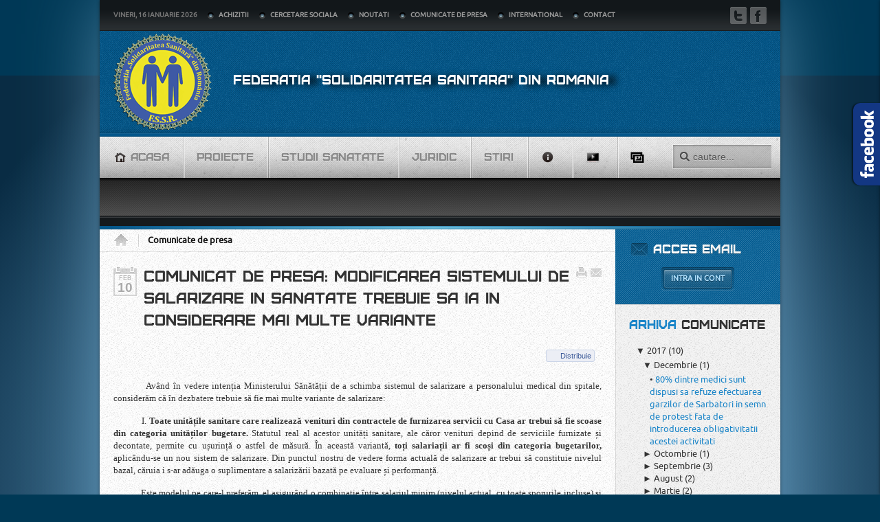

--- FILE ---
content_type: text/html; charset=utf-8
request_url: http://old.solidaritatea-sanitara.ro/index.php/comunicate-de-presa/16347-modificarea-sistemului-de-salarizare-in-sanatate-trebuie-sa-ia-in-considerare-mai-multe-variante
body_size: 23488
content:
<!DOCTYPE HTML>
<html lang="ro-ro" dir="ltr">

<head>
<meta charset="utf-8" />
  <base href="http://old.solidaritatea-sanitara.ro/index.php/comunicate-de-presa/16347-modificarea-sistemului-de-salarizare-in-sanatate-trebuie-sa-ia-in-considerare-mai-multe-variante" />
  <meta name="robots" content="index, follow" />
  <meta name="keywords" content="Comunicat, Presa f.s.s.r , solidaritatea comunicat, comunicate de presa solidaritatea sanitara, legea sanatatii" />
  <meta name="author" content="FSSR" />
  <meta name="description" content="Comunicate de presa Federatia Solidaritatea Sanitara din Romania" />
  <title>Comunicat de presa: Modificarea sistemului de salarizare in sanatate trebuie sa ia in considerare mai multe variante - Federatia Solidaritatea Sanitara Din Romania</title>
  <link href="http://old.solidaritatea-sanitara.ro/index.php/component/search/?Itemid=159&amp;id=16347&amp;format=opensearch" rel="search" title="Căutare Federatia Solidaritatea Sanitara Din Romania" type="application/opensearchdescription+xml" />
  <link href="/favicon.ico" rel="shortcut icon" type="image/vnd.microsoft.icon" />
  <link rel="stylesheet" href="/cache/template/gzip.php?attachments1-9867cf5c.css" type="text/css" />
  <link rel="stylesheet" href="/cache/template/gzip.php?attachments-10e5534a.css" type="text/css" />
  <link rel="stylesheet" href="/cache/template/gzip.php?widgetkit-c52aef31-87aab4de.css" type="text/css" />
  <link rel="stylesheet" href="http://old.solidaritatea-sanitara.ro/modules/mod_lca/assets/css/style.css" type="text/css" />
  <link rel="stylesheet" href="/media/com_acymailing/css/module_default.css" type="text/css" />
  <link rel="stylesheet" href="/media/mod_pwebfblikebox/css/likebox.css" type="text/css" />
  <script src="/cache/template/gzip.php?core-25274604.js" type="60a5520970cb4fe04a2f562e-text/javascript"></script>
  <script src="/cache/template/gzip.php?mootools-core-038190ea.js" type="60a5520970cb4fe04a2f562e-text/javascript"></script>
  <script src="/cache/template/gzip.php?caption-0d11af4f.js" type="60a5520970cb4fe04a2f562e-text/javascript"></script>
  <script src="/cache/template/gzip.php?mootools-more-b8768e44.js" type="60a5520970cb4fe04a2f562e-text/javascript"></script>
  <script src="/cache/template/gzip.php?attachments_refresh-a819271e.js" type="60a5520970cb4fe04a2f562e-text/javascript"></script>
  <script src="/cache/template/gzip.php?jquery-38ddba38.js" type="60a5520970cb4fe04a2f562e-text/javascript"></script>
  <script src="/cache/template/gzip.php?widgetkit-625e5ffb-c7df2cca.js" type="60a5520970cb4fe04a2f562e-text/javascript"></script>
  <script src="/templates/yoo_streamline/warp/js/search.js" type="60a5520970cb4fe04a2f562e-text/javascript"></script>
  <script src="http://old.solidaritatea-sanitara.ro/modules/mod_lca/assets/js/lca.js" type="60a5520970cb4fe04a2f562e-text/javascript"></script>
  <script src="/media/com_acymailing/js/acymailing_module.js" type="60a5520970cb4fe04a2f562e-text/javascript"></script>
  <script src="/media/mod_pwebfblikebox/js/mootools.likebox.js" type="60a5520970cb4fe04a2f562e-text/javascript"></script>
  <script type="60a5520970cb4fe04a2f562e-text/javascript">

            function AddFbScript(){
              var js,fjs=document.getElementsByTagName('script')[0];
              if (!document.getElementById('facebook-jssdk')) {
                js = document.createElement('script');
                js.id = 'facebook-jssdk';
                js.setAttribute('async', 'true');
           
                js.src = '//connect.facebook.net/ro_RO/all.js#xfbml=1&appId=267754863284711';
                fjs.parentNode.insertBefore(js, fjs);
              }
            }
            window.addEvent('load', function() { AddFbScript() });
          
				LCA_EXPAND = "▼";
				LCA_COLLAPSE = "►";function keepAlive() {	var myAjax = new Request({method: "get", url: "index.php"}).send();} window.addEvent("domready", function(){ keepAlive.periodical(840000); });<!--
					var acymailing = Array();
					acymailing['NAMECAPTION'] = 'Nume';
					acymailing['NAME_MISSING'] = 'Va rugam sa scrieti numele';
					acymailing['EMAILCAPTION'] = 'Email';
					acymailing['VALID_EMAIL'] = 'Adresa de email trebuie sa fie valida';
					acymailing['ACCEPT_TERMS'] = 'Verificati termenii si conditiile';
					acymailing['CAPTCHA_MISSING'] = 'Introduceti codul de securitate afisat în imagine';
					acymailing['NO_LIST_SELECTED'] = 'Va rugam selectati listele de la care doriti sa va abonati';
			//--><!--
			window.addEvent('domready', function(){
				var mySlide = new Fx.Slide('acymailing_fulldiv_formAcymailing1');
				mySlide.hide();
				$('acymailing_togglemodule_formAcymailing1').addEvent('click', function(e){
					e = new Event(e);
					if(mySlide.wrapper.offsetHeight == 0){
						$('acymailing_togglemodule_formAcymailing1').className = 'acymailing_togglemodule acyactive';
					}else{
						$('acymailing_togglemodule_formAcymailing1').className = 'acymailing_togglemodule';
					}
					mySlide.toggle();
					e.stop();
				});
			});
			//-->(function(d,s,id){var js,fjs=d.getElementsByTagName(s)[0];if(d.getElementById(id))return;js=d.createElement(s);js.id=id;js.src="//connect.facebook.net/ro_RO/all.js#xfbml=1";fjs.parentNode.insertBefore(js,fjs);}(document,"script","facebook-jssdk"));
  </script>
  <meta property="og:type" content="article"/>
<meta property="og:description" content=""/>
<meta property="og:image" content="https://solidaritatea-sanitara.ro/images/yootheme/logo_blue.png"/>
<meta property="og:url" content="http://old.solidaritatea-sanitara.ro/index.php/comunicate-de-presa/16347-modificarea-sistemului-de-salarizare-in-sanatate-trebuie-sa-ia-in-considerare-mai-multe-variante"/>
<meta property="og:title" content="Comunicat de presa: Modificarea sistemului de salarizare in sanatate trebuie sa ia in considerare mai multe variante"/>
<meta name="my:fb" content="on"/>
  <!--[if lte IE 8]>
<link rel="stylesheet" href="/media/mod_pwebfblikebox/css/ie.css" />
<![endif]-->
  <meta property="fb:admins" content="solidaritatea,ViorelRotila"/>
<meta property="fb:app_id" content="267754863284711"/>
<meta property="og:locale" content="ro_RO"/>
<meta property="og:site_name" content="Federatia Solidaritatea Sanitara Din Romania"/>

<link rel="stylesheet" href="/cache/template/gzip.php?template-61fa812d.css" />
<script src="/cache/template/gzip.php?template-da006613.js" type="60a5520970cb4fe04a2f562e-text/javascript"></script>
</head>

<body id="page" class="page sidebar-a-right sidebar-b-right isblog ">
	
	<div id="page-bg">

				
		<div class="wrapper grid-block">
	
			<header id="header">
	
				<div id="toolbar" class="grid-block">
	
										<div class="float-left">
					
												<time datetime="2026-01-16">Vineri, 16 Ianuarie 2026</time>
											
						<div class="module  deepest">

			<ul class="menu menu-line"><li class="level1 item377"><a href="/index.php/achizitii-proiecte" class="level1"><span>Achizitii</span></a></li><li class="level1 item350"><a href="http://www.cercetare-sociala.ro/" target="_blank" class="level1"><span>Cercetare Sociala</span></a></li><li class="level1 item211"><a href="/index.php/stiri" class="level1"><span>Noutati</span></a></li><li class="level1 item159 active current"><a href="/index.php/comunicate-de-presa" class="level1 active current"><span>Comunicate de presa</span></a></li><li class="level1 item332"><a href="/index.php/international" class="level1"><span>International</span></a></li><li class="level1 item185"><a href="/index.php/contact" class="level1"><span>Contact</span></a></li></ul>		
</div>						
					</div>
											
										<div class="float-right"><div class="module  deepest">

			
<ul class="social-icons-custom">
<li class="twitter"><a href="http://twitter.com/#!/SolSanitara" target="_blank" title="Twitter">Twitter</a></li>
<li class="facebook"><a href="http://facebook.com/pages/SolidaritateaSanitara/195698450516274" target="_blank" title="Facebook">Facebook</a></li>
</ul>
		
</div></div>
										
				</div>
	
				<div id="headerbar"><div><div class="grid-block">
				
						
					<a id="logo" href="http://old.solidaritatea-sanitara.ro">
<div class="custom-logo"> </div>
</a>
										
										<div class="left"><div class="module  deepest">

			
<h2 <a href="/index.php"><span style="color: white;">FEDERATIA "SOLIDARITATEA SANITARA" DIN ROMANIA</span></a>
</h2>
		
</div></div>
										
				</div></div></div>
	
				<div id="menubar" class="grid-block">
					
										<nav id="menu"><ul class="menu menu-dropline"><li class="level1 item101 parent"><a href="/" class="level1 parent"><span><span class="icon" style="background-image: url('http://old.solidaritatea-sanitara.ro/images/home.png');"> </span>Acasa</span></a><ul class="level2"><li class="level2 item164"><a href="/index.php/prima-pagina/obiectivele-federatiei-sol" class="level2"><span>Obiective</span></a></li><li class="level2 item166 parent"><a href="/index.php/prima-pagina/sedii-regionale" class="level2 parent"><span>Sindicate Afiliate</span></a><div class="dropdown columns1"><div class="dropdown-bg"><div><div class="width100 column"><ul class="level3"><li class="level3 item420"><a href="http://solidaritatea-sanitara.ro/index.php/prima-pagina/sedii-regionale" class="level3"><span>Harta sindicatelor afiliate</span></a></li></ul></div></div></div></div></li><li class="level2 item110"><a href="/index.php/prima-pagina/conducere-solidaritatea" class="level2"><span>Persoane de contact</span></a></li><li class="level2 item368"><a href="/index.php/prima-pagina/2012-01-14-23-10-21" class="level2"><span>Legea sanatatii</span></a></li><li class="level2 item391"><a href="/index.php/prima-pagina/comunicate-de-presa" class="level2"><span>Comunicate de presa</span></a></li><li class="level2 item509"><a href="/index.php/prima-pagina/buletine-informative" class="level2"><span>Buletine informative</span></a></li><li class="level2 item510"><a href="/index.php/prima-pagina/focus" class="level2"><span>Focus</span></a></li><li class="level2 item433"><a href="/index.php/prima-pagina/reprezentativitate" class="level2"><span>CCM 2012</span></a></li><li class="level2 item508"><a href="/index.php/prima-pagina/ccm-2014-2015" class="level2"><span>CCM 2014-2015</span></a></li></ul></li><li class="level1 item105"><a href="http://cercetare-sociala.ro/index.php/proiecte-europene" target="_blank" class="level1"><span>Proiecte</span></a></li><li class="level1 item137"><a href="http://cercetare-sociala.ro/index.php/studii-ghiduri/studii/studii-sectorul-sanitar" target="_blank" class="level1"><span>Studii Sanatate</span></a></li><li class="level1 item106 parent"><a href="/index.php/juridic" class="level1 parent"><span>Juridic</span></a><ul class="level2"><li class="level2 item199"><a href="/index.php/juridic/legislatia-muncii" class="level2"><span>Legislatia Muncii</span></a></li><li class="level2 item200"><a href="/index.php/juridic/legislatie-medicala" class="level2"><span>Legislatie Medicala</span></a></li><li class="level2 item201"><a href="/index.php/juridic/contracte-colective" class="level2"><span>Contracte Colective</span></a></li><li class="level2 item202"><a href="/index.php/juridic/spete" class="level2"><span>Spete</span></a></li><li class="level2 item498"><a href="/index.php/juridic/noutati-legislative" class="level2"><span>Noutati legislative</span></a></li></ul></li><li class="level1 item403"><a href="/index.php/stiri-sanatate" class="level1"><span>Stiri</span></a></li><li class="level1 item326 parent"><span class="separator level1 parent"><span><span class="icon" style="background-image: url('http://old.solidaritatea-sanitara.ro/images/info.png');"> </span></span></span>&#13;
<ul class="level2"><li class="level2 item212 parent"><a href="/index.php/informatii/evenimente" class="level2 parent"><span>Evenimente</span></a><div class="dropdown columns1"><div class="dropdown-bg"><div><div class="width100 column"><ul class="level3"><li class="level3 item413"><a href="/index.php/informatii/evenimente/dezbatere-legea-sanatatii" class="level3"><span>Dezbatere legea sanatatii</span></a></li><li class="level3 item421"><a href="/index.php/informatii/evenimente/congres-federatie-2012" class="level3"><span>Congres Federatie 2012</span></a></li><li class="level3 item499"><a href="/index.php/informatii/evenimente/invitatie" class="level3"><span>Invitație</span></a></li><li class="level3 item511"><a href="/index.php/informatii/evenimente/live-video" class="level3"><span>LIVE VIDEO</span></a></li></ul></div></div></div></div></li><li class="level2 item327"><a href="/index.php/informatii/seminare" class="level2"><span>Seminarii</span></a></li><li class="level2 item328"><a href="/index.php/informatii/cursuri" class="level2"><span>Cursuri</span></a></li><li class="level2 item512"><a href="/index.php/informatii/pachet-de-identitate-vizuala-pentru-presa" class="level2"><span>Pachet de identitate vizuala pentru presa</span></a></li></ul></li><li class="level1 item254"><a href="http://comunitate.solidaritatea-sanitara.ro/index.php/videoclipuri-c" target="_blank" class="level1"><span><span class="icon" style="background-image: url('http://old.solidaritatea-sanitara.ro/images/icon_video.png');"> </span></span></a></li><li class="level1 item210"><a href="http://comunitate.solidaritatea-sanitara.ro/index.php/fotografii-c" target="_blank" class="level1"><span><span class="icon" style="background-image: url('http://old.solidaritatea-sanitara.ro/images/20.png');"> </span></span></a></li></ul></nav>
						
										<div id="search">
<form id="searchbox" action="/index.php/comunicate-de-presa" method="post" role="search">
	<input type="text" value="" name="searchword" placeholder="cautare..." />
	<button type="reset" value="Reset"></button>
	<input type="hidden" name="task"   value="search" />
	<input type="hidden" name="option" value="com_search" />
	<input type="hidden" name="Itemid" value="159" />	
</form>

<script type="60a5520970cb4fe04a2f562e-text/javascript">
jQuery(function($) {
	$('#searchbox input[name=searchword]').search({'url': '/index.php/component/search/?tmpl=raw&amp;type=json&amp;ordering=&amp;searchphrase=all', 'param': 'searchword', 'msgResultsHeader': 'Rezultate cautare', 'msgMoreResults': 'Mai multe rezultate', 'msgNoResults': 'Nici un rezultat gasit'}).placeholder();
});
</script></div>
										
				</div>
			
							
			</header>
	
						
						
						<div id="main"><div><div class="grid-block">
			
				<div id="maininner" class="grid-box">
				
						
										<section id="breadcrumbs"><div class="breadcrumbs"><a href="/">Acasa</a><strong>Comunicate de presa</strong></div></section>
						
										<section id="content" class="grid-block">
<div id="system-message-container">
</div>


<div id="system">

	
	<article class="item">

				<header>
		
											<div class="icon email"><a href="/index.php/component/mailto/?tmpl=component&amp;template=yoo_streamline&amp;link=63ae80a06c51c66e0212e0b5fe8872752d275632" title="E-mail" onclick="if (!window.__cfRLUnblockHandlers) return false; window.open(this.href,'win2','width=400,height=350,menubar=yes,resizable=yes'); return false;" data-cf-modified-60a5520970cb4fe04a2f562e-=""><img src="/media/system/images/emailButton.png" alt="E-mail"  /></a></div>
							
								<div class="icon print"><a href="/index.php/comunicate-de-presa/16347-modificarea-sistemului-de-salarizare-in-sanatate-trebuie-sa-ia-in-considerare-mai-multe-variante?tmpl=component&amp;print=1&amp;page=" title="Imprimare" onclick="if (!window.__cfRLUnblockHandlers) return false; window.open(this.href,'win2','status=no,toolbar=no,scrollbars=yes,titlebar=no,menubar=no,resizable=yes,width=640,height=480,directories=no,location=no'); return false;" rel="nofollow" data-cf-modified-60a5520970cb4fe04a2f562e-=""><img src="/media/system/images/printButton.png" alt="Imprimare"  /></a></div>
										
						<time datetime="2013-02-10" pubdate>
				<span class="month">Feb</span>
				<span class="day">10</span>
			</time>
						
			<h1 class="title">
									<a href="/index.php/comunicate-de-presa/16347-modificarea-sistemului-de-salarizare-in-sanatate-trebuie-sa-ia-in-considerare-mai-multe-variante">Comunicat de presa: Modificarea sistemului de salarizare in sanatate trebuie sa ia in considerare mai multe variante</a>
							</h1>

			
		</header>
			
		
		<div class="content clearfix">
		<div class="cmp_buttons_container" style="height:40px;"><div id="fb-root"></div><div class="cmp_like_container" style="float:left;margin:10px;"><script type="60a5520970cb4fe04a2f562e-text/javascript">
//<![CDATA[
document.write('<fb:like href="http://old.solidaritatea-sanitara.ro/index.php/comunicate-de-presa/16347-modificarea-sistemului-de-salarizare-in-sanatate-trebuie-sa-ia-in-considerare-mai-multe-variante" layout="button_count" show_faces="true" send="false" width="" action="like" font="arial" colorscheme="light"></fb:like>'); 
//]]> 
</script></div><div class="cmp_share_container" style="float:right;margin:10px;"><script type="60a5520970cb4fe04a2f562e-text/javascript">
//<![CDATA[
document.write('<script>function fbs_click1976770790() {FB.ui({    method: "stream.share",    u: "http://old.solidaritatea-sanitara.ro/index.php/comunicate-de-presa/16347-modificarea-sistemului-de-salarizare-in-sanatate-trebuie-sa-ia-in-considerare-mai-multe-variante"  } ); return false; };<\/script><style>a.cmp_shareicontextlink { text-decoration: none; line-height: 20px;height: 20px; color: #3B5998; font-size: 11px; font-family: arial, sans-serif;  padding:2px 4px 2px 20px; border:1px solid #CAD4E7; cursor: pointer;  background:url(//static.ak.facebook.com/images/share/facebook_share_icon.gif?6:26981) no-repeat 1px 1px #ECEEF5; -webkit-border-radius: 3px; -moz-border-radius: 3px;} .cmp_shareicontextlink:hover {   background:url(//static.ak.facebook.com/images/share/facebook_share_icon.gif?6:26981) no-repeat 1px 1px #ECEEF5 !important;  border-color:#9dacce !important; color: #3B5998 !important;} </style><a class="cmp_shareicontextlink" href="#" onclick="return fbs_click1976770790()" target="_blank">Distribuie</a>'); 
//]]> 
</script></div></div><p style="text-align: justify; text-indent: 35.4pt;"><span style="font-family: 'Calibri','sans-serif'; font-size: 10pt;">Având în vedere intenția Ministerului Sănătății de a schimba sistemul de salarizare a personalului medical din spitale, considerăm că în dezbatere trebuie să fie mai multe variante de salarizare:</span></p>
<p style="text-align: justify;"><span style="font-family: 'Calibri','sans-serif'; font-size: 10pt;">&nbsp;&nbsp;&nbsp;&nbsp;&nbsp;&nbsp;&nbsp;&nbsp;&nbsp;&nbsp;&nbsp; I. <b>Toate unitățile sanitare care realizează venituri din contractele de furnizarea servicii cu Casa ar trebui să fie scoase din categoria unităților bugetare.</b> Statutul real al acestor unități sanitare, ale căror venituri depind de serviciile furnizate și decontate, permite cu ușurință o astfel de măsură. În această variantă, <b>toți salariații ar fi scoși din categoria bugetarilor,</b> aplicându-se un nou sistem de salarizare. Din punctul nostru de vedere forma actuală de salarizare ar trebui să constituie nivelul bazal, căruia i s-ar adăuga o suplimentare a salarizării bazată pe evaluare și performanță. </span></p>
<p style="text-align: justify;"><span style="font-family: 'Calibri','sans-serif'; font-size: 10pt;">&nbsp;&nbsp;&nbsp;&nbsp;&nbsp;&nbsp;&nbsp;&nbsp;&nbsp;&nbsp;&nbsp; Este modelul pe care-l preferăm, el asigurând o combinație între salariul minim (nivelul actual, cu toate sporurile incluse) și salarizarea suplimentară în funcție de performanță pentru toate categoriile de salariați din sistemul sanitar. De altfel, în condițiile în care reașezarea sistemului de decontare a serviciilor medicale în funcție de gradul spitalelor, anunțat de Ministerul Sănătății, va conduce la o creștere a veniturilor pentru unele categorii de spitale, el ar putea fi aplicat încă din acest an.</span></p>
<p style="text-align: justify;"><span style="font-family: 'Calibri','sans-serif'; font-size: 10pt;">&nbsp;&nbsp;&nbsp;&nbsp;&nbsp;&nbsp;&nbsp;&nbsp;&nbsp;&nbsp;&nbsp; II. <b>Crearea unui sistem de salarizare mixt, în care să coexiste salariații cu „funcție publică” (bugetari) cu cei care optează pentru modelul liberal de exercitare a profesiei</b>. Un bun exemplu în acest sens îl constituie modelul francez. Un astfel de model ar permite libertatea de opțiune a salariaților între „statutul de bugetar”, care conferă un grad ridicat de stabilitate în muncă cu riscul unei rigidități a sistemului de salarizare (adică cu un nivel de salarizare ce poate fi mai mic decât al colegilor ce aleg varianta liberală de exercitare a profesiei), și exercitarea profesiei în mod liberal, care permite nivele mai mari de salarizare dar cu riscul unui grad scăzut de securitate a locului de muncă.</span></p>
<p style="text-align: justify;"><span style="font-family: 'Calibri','sans-serif'; font-size: 10pt;">&nbsp;&nbsp;&nbsp;&nbsp;&nbsp;&nbsp;&nbsp;&nbsp;&nbsp;&nbsp;&nbsp; III<b>. Modelul propus de domnul ministru Eugen Nicolăescu, respectiv exercitarea în mod „mai liberal” a profesiilor medicale</b>, care trebuie însă ajustat cu existența unui nivel de bază de salarizare (un salariu minim) reprezentat de nivelul actual de salarizare (cu toate sporurile incluse). În lipsa unui nivel bazal de salarizare, există și riscul perturbării întregului sistem de asigurări sociale, cu afectarea pensiilor viitoare ale lucrătorilor care se vor integra în acest sistem. Chiar și în această variantă trebuie să vorbim de existența unui sistem de salarizare, care să conțină criterii de evaluare și modalități de încadrare standard, stabilite la nivel național.</span></p>
<p style="text-align: justify;"><span style="font-family: 'Calibri','sans-serif'; font-size: 10pt;">&nbsp;&nbsp;&nbsp;&nbsp;&nbsp;&nbsp;&nbsp;&nbsp;&nbsp;&nbsp;&nbsp; Considerăm necesară <b>introducerea posibilității de exercitare a profesiei în mod liberal</b> inclusiv în sistemul public atât pentru medici cât și pentru asistenții medicali. Ceea ce <b>nu </b>înseamnă însă că <b>suntem de acord cu transformarea acestei posibilități într-o obligație</b>, mai ales dacă ea ar urma să fie aplicată la nivel național. Din analizele noastre preliminare nu toți profesioniștii din sănătatea sunt pregătiți pentru a intra într-un astfel de sistem și nu toate locurile de muncă se pretează la o astfel de încadrare. Suplimentar, nu toți salariații ar dori o liberalizare completă a profesiilor medicale, în condițiile în care un astfel de statut presupune inițiativă și curajul asumării unor riscuri (iar o bună parte din cei care aveau un asemenea profil s-au orientat deja către locuri de muncă din țările occidentale).</span></p>
<p style="text-align: justify;"><span style="font-family: 'Calibri','sans-serif'; font-size: 10pt;">&nbsp;&nbsp;&nbsp;&nbsp;&nbsp;&nbsp;&nbsp;&nbsp;&nbsp;&nbsp;&nbsp; Introducerea unui nou sistem de salarizarea poate fi făcută numai cu condiția adoptării prealabile a unui model obiectiv și complex de evaluare, în funcție de care să se facă salarizarea în funcție de performanță</span></p>
<p style="text-align: justify; text-indent: 35.4pt;"><span style="font-family: 'Calibri','sans-serif'; font-size: 10pt;">Toate aceste variante pot fi luate în considerare în condițiile în care ele asigură posibilitatea unor creșteri salariale meritate în sistemul sanitar și mențin statutul de salariați (cu contract individual de muncă) cel puțin pentru majoritatea salariaților din sistem, dacă nu pentru toți.</span></p>
<p style="text-align: justify;"><span style="font-family: 'Calibri','sans-serif'; font-size: 10pt;">&nbsp;&nbsp;&nbsp;&nbsp;&nbsp;&nbsp;&nbsp;&nbsp;&nbsp;&nbsp;&nbsp; Considerăm însă că nici una din noile variante de salarizare nu va putea conduce la o creștere semnificativă a salariilor în sănătate, corespunzătoare condițiilor de lucru din unități și care să asigure un nivel ridicat de menținere a salariaților competenți, fără o îmbunătățire semnificativă a finanțării sistemului sanitar.</span></p>
<p style="text-align: justify; text-indent: 35.4pt;"><span style="font-family: 'Calibri','sans-serif'; font-size: 10pt;">Credem că este necesar ca variantele de modificare a sistemului de salarizare a salariaților din sănătate să fie construite doar pe calea dialogului și a negocierii cu organizațiile sindicale reprezentative din domeniul sistemul sanitar, acestea fiind singurele organizații cu vocație și experiență în stabilirea modalităților de salarizare și apărarea intereselor salariaților <br /></span></p>
<p style="text-align: justify; text-indent: 35.4pt;"><span style="font-family: 'Calibri','sans-serif'; font-size: 10pt;">&nbsp;</span></p>
<p style="text-align: justify;"><span style="font-family: 'Calibri','sans-serif'; font-size: 10pt;">&nbsp;&nbsp;&nbsp;&nbsp;&nbsp;&nbsp;&nbsp;&nbsp;&nbsp;&nbsp;&nbsp;&nbsp;&nbsp;&nbsp;&nbsp;&nbsp;&nbsp;&nbsp;&nbsp;&nbsp;&nbsp;&nbsp;&nbsp;&nbsp;&nbsp;&nbsp;&nbsp;&nbsp;&nbsp;&nbsp;&nbsp;&nbsp;&nbsp;&nbsp;&nbsp;&nbsp;&nbsp;&nbsp;&nbsp;&nbsp;&nbsp;&nbsp;&nbsp;&nbsp;&nbsp;&nbsp;&nbsp;&nbsp;&nbsp;&nbsp;&nbsp;&nbsp;&nbsp;&nbsp;&nbsp;&nbsp;&nbsp;&nbsp;&nbsp;&nbsp;&nbsp;&nbsp;&nbsp;&nbsp;&nbsp;&nbsp;&nbsp;&nbsp;&nbsp;&nbsp;&nbsp;&nbsp;&nbsp;&nbsp;&nbsp;&nbsp;&nbsp;&nbsp;&nbsp;&nbsp;&nbsp;&nbsp;&nbsp;&nbsp;&nbsp;&nbsp;&nbsp;&nbsp;&nbsp;&nbsp;&nbsp;&nbsp;&nbsp;&nbsp;&nbsp;&nbsp;&nbsp;&nbsp;&nbsp;&nbsp;&nbsp;&nbsp;&nbsp;&nbsp;&nbsp;&nbsp;&nbsp;&nbsp;&nbsp;&nbsp;&nbsp;&nbsp;&nbsp;&nbsp;&nbsp;&nbsp;&nbsp;&nbsp;&nbsp;&nbsp;&nbsp;&nbsp;&nbsp;&nbsp;&nbsp;&nbsp;&nbsp;&nbsp;&nbsp;&nbsp;&nbsp;&nbsp;&nbsp;&nbsp; Președinte,</span></p>
<p style="text-align: justify;"><span style="font-family: 'Calibri','sans-serif'; font-size: 10pt;">&nbsp;&nbsp;&nbsp;&nbsp;&nbsp;&nbsp;&nbsp;&nbsp;&nbsp;&nbsp;&nbsp;&nbsp;&nbsp;&nbsp;&nbsp;&nbsp;&nbsp;&nbsp;&nbsp;&nbsp;&nbsp;&nbsp;&nbsp;&nbsp;&nbsp;&nbsp;&nbsp;&nbsp;&nbsp;&nbsp;&nbsp;&nbsp;&nbsp;&nbsp;&nbsp;&nbsp;&nbsp;&nbsp;&nbsp;&nbsp;&nbsp;&nbsp;&nbsp;&nbsp;&nbsp;&nbsp;&nbsp;&nbsp;&nbsp;&nbsp;&nbsp;&nbsp;&nbsp;&nbsp;&nbsp;&nbsp;&nbsp;&nbsp;&nbsp;&nbsp;&nbsp;&nbsp;&nbsp;&nbsp;&nbsp;&nbsp;&nbsp;&nbsp;&nbsp;&nbsp;&nbsp;&nbsp;&nbsp;&nbsp;&nbsp;&nbsp;&nbsp;&nbsp; &nbsp;&nbsp;&nbsp;&nbsp;&nbsp;&nbsp;&nbsp;&nbsp;&nbsp;&nbsp;&nbsp;&nbsp;&nbsp;&nbsp;&nbsp;&nbsp;&nbsp;&nbsp;&nbsp;&nbsp;&nbsp;&nbsp;&nbsp;&nbsp;&nbsp;&nbsp;&nbsp;&nbsp;&nbsp;&nbsp;&nbsp;&nbsp;&nbsp;&nbsp;&nbsp;&nbsp;&nbsp;&nbsp;&nbsp;&nbsp;&nbsp;&nbsp;&nbsp;&nbsp;&nbsp;&nbsp;&nbsp;&nbsp;&nbsp;&nbsp;&nbsp;&nbsp;&nbsp;Rotilă Viorel</span></p> <div class="attachmentsContainer">

<div class="attachmentsList" id="attachmentsList_com_content_default_16347"></div>

</div>		</div>

		
			
	</article>

</div></section>
						
										<section id="innerbottom" class="grid-block"><div class="grid-box width100 grid-v"><div class="module mod-box deepest">

			
<p><a target="_blank" href="http://facebook.com/pages/SolidaritateaSanitara/195698450516274"><img class="lauricspp2" alt="lauff" src="/images/primapagina/lauff.png" height="43" width="220" /></a> <a target="_blank" href="http://twitter.com/#!/SolSanitara"><img class="lauricspp2" alt="lautf" src="/images/primapagina/lautf.png" height="43" width="220" /></a> <a target="_blank" href="/index.php/comunicate-de-presa?format=feed&amp;type=rss"><img class="lauricspp2" alt="laurf" src="/images/primapagina/laurf.png" height="43" width="220" /></a></p>
		
</div></div></section>
						
				</div>
				<!-- maininner end -->
				
								<aside id="sidebar-a" class="grid-box"><div class="grid-box width100 grid-v"><div class="module mod-color deepest">

		<h3 class="module-title"><span class="icon icon-mail"></span><span class="color">Acces</span> Email</h3>	
<p style="text-align: center;"><a class="button-more" title="Intra in cont" href="http://mail.fssdr.eu" target="_blank">Intra in cont</a></p>
		
</div></div><div class="grid-box width100 grid-v"><div class="module mod-line deepest">

		<h3 class="module-title"><span class="color">Arhiva</span> comunicate</h3>	<ul class="lca"><li class="lca"><span onclick="if (!window.__cfRLUnblockHandlers) return false; flca(0,1,false)" class="lca" data-cf-modified-60a5520970cb4fe04a2f562e-=""><span id="lca_0a_1">►</span> 2017</span> (10)<ul class="lca" id="lca_0_1" style="display: none"><li class="lca"><span onclick="if (!window.__cfRLUnblockHandlers) return false; flca(1,1,false)" class="lca" data-cf-modified-60a5520970cb4fe04a2f562e-=""><span id="lca_1a_1">►</span> Decembrie</span> (1)<ul class="lca" id="lca_1_1" style="display: none"><li class="lca">• <a href="/index.php/comunicate-de-presa/20970-80-dintre-medici-sunt-dispusi-sa-refuze-efectuarea-garzilor-de-sarbatori-in-semn-de-protest-fata-de-introducerea-obligativitatii-acestei-activitati">80% dintre medici sunt dispusi sa refuze efectuarea garzilor de Sarbatori in semn de protest fata de introducerea obligativitatii acestei activitati</a></li></ul></li><li class="lca"><span onclick="if (!window.__cfRLUnblockHandlers) return false; flca(1,2,false)" class="lca" data-cf-modified-60a5520970cb4fe04a2f562e-=""><span id="lca_1a_2">►</span> Octombrie</span> (1)<ul class="lca" id="lca_1_2" style="display: none"><li class="lca">• <a href="/index.php/comunicate-de-presa/20953-comunicat-de-presa-78-dintre-salariatii-din-sanatate-considera-ca-legea-salarizarii-unitare-va-avea-efecte-negative-asupra-lor">Comunicat de presa: 78% dintre salariatii din Sanatate considera ca legea salarizarii unitare va avea efecte negative asupra lor</a></li></ul></li><li class="lca"><span onclick="if (!window.__cfRLUnblockHandlers) return false; flca(1,3,false)" class="lca" data-cf-modified-60a5520970cb4fe04a2f562e-=""><span id="lca_1a_3">►</span> Septembrie</span> (3)<ul class="lca" id="lca_1_3" style="display: none"><li class="lca">• <a href="/index.php/comunicate-de-presa/20932-federatia-solidaritatea-sanitara-declanseaza-seria-protestelor-din-sanatate">Federația „Solidaritatea Sanitară” declanșează seria protestelor din sănătate</a></li><li class="lca">• <a href="/index.php/comunicate-de-presa/20926-comunicat-de-presa-federatia-solidaritatea-sanitara-muta-protestele-in-strada">Comunicat de presa: Federatia ”Solidaritatea Sanitară” muta protestele in strada</a></li><li class="lca">• <a href="/index.php/comunicate-de-presa/20925-comunicat-de-presa-federatia-solidaritatea-sanitara-din-romania-saluta-decizia-federatiei-sanitas-de-a-se-alatura-actiunilor-pentru-salvarea-drepturilor-angajatilor-din-sanatate">Comunicat de presa: Federatia „Solidaritatea Sanitara” din Romania saluta decizia Federatiei „Sanitas” de a se alatura actiunilor pentru salvarea drepturilor angajatilor din sanatate</a></li></ul></li><li class="lca"><span onclick="if (!window.__cfRLUnblockHandlers) return false; flca(1,4,false)" class="lca" data-cf-modified-60a5520970cb4fe04a2f562e-=""><span id="lca_1a_4">►</span> August</span> (2)<ul class="lca" id="lca_1_4" style="display: none"><li class="lca">• <a href="/index.php/comunicate-de-presa/20915-comunicat-de-presa-scutirea-de-impozitul-pe-venit-nu-se-bucura-de-un-sprijin-larg-in-randul-medicilor">Comunicat de presa: Scutirea de impozitul pe venit nu se bucura de un sprijin larg in randul medicilor</a></li><li class="lca">• <a href="/index.php/comunicate-de-presa/20914-comunicat-de-presa-federatia-solidaritatea-sanitara-se-opune-mutarii-contributiilor-angajatorului-in-salariul-de-baza-al-angajatului">Comunicat de presa: Federatia „Solidaritatea Sanitara” se opune mutarii contributiilor angajatorului in salariul de baza al angajatului</a></li></ul></li><li class="lca"><span onclick="if (!window.__cfRLUnblockHandlers) return false; flca(1,5,false)" class="lca" data-cf-modified-60a5520970cb4fe04a2f562e-=""><span id="lca_1a_5">►</span> Martie</span> (2)<ul class="lca" id="lca_1_5" style="display: none"><li class="lca">• <a href="/index.php/comunicate-de-presa/20845-comunicat-de-presa-legea-privind-echivalarea-creditelor-asistentelor-medicale-absolvente-de-postliceala-a-fost-aprobata-multumim-tuturor-celor-care-ne-au-sprijinit">Comunicat de presa: Legea privind ECHIVALAREA creditelor asistentelor medicale absolvente de postliceala a fost aprobata. Multumim tuturor celor care ne-au sprijinit!</a></li><li class="lca">• <a href="/index.php/comunicate-de-presa/20836-comunicat-de-presa-o-analiza-ce-dezvaluie-pericolele-proiectului-legii-salarizarii-nu-toate-promisiunile-sunt-ceea-ce-par-a-fi">Comunicat de presa:  O analiza ce dezvaluie pericolele proiectului legii salarizarii. Nu toate promisiunile sunt ceea ce par a fi</a></li></ul></li><li class="lca"><span onclick="if (!window.__cfRLUnblockHandlers) return false; flca(1,6,false)" class="lca" data-cf-modified-60a5520970cb4fe04a2f562e-=""><span id="lca_1a_6">►</span> Februarie</span> (1)<ul class="lca" id="lca_1_6" style="display: none"><li class="lca">• <a href="/index.php/comunicate-de-presa/20816-comunicat-de-presa-federatia-solidaritatea-sanitara-solicita-guvernului-sa-se-ocupe-de-adevaratele-urgente-ale-ta-rii-oug-132017-trebuie-retrasa-altele-sunt-urgentele">Comunicat de presa: Federatia „Solidaritatea Sanitara” solicita Guvernului sa se ocupe de adevaratele urgente ale tarii! OUG 13/2017 trebuie retrasa. Altele sunt urgentele!</a></li></ul></li></ul></li><li class="lca"><span onclick="if (!window.__cfRLUnblockHandlers) return false; flca(0,2,false)" class="lca" data-cf-modified-60a5520970cb4fe04a2f562e-=""><span id="lca_0a_2">►</span> 2016</span> (27)<ul class="lca" id="lca_0_2" style="display: none"><li class="lca"><span onclick="if (!window.__cfRLUnblockHandlers) return false; flca(1,7,false)" class="lca" data-cf-modified-60a5520970cb4fe04a2f562e-=""><span id="lca_1a_7">►</span> Decembrie</span> (1)<ul class="lca" id="lca_1_7" style="display: none"><li class="lca">• <a href="/index.php/comunicate-de-presa/20785-comunicat-de-presa-restaurarea-legalitatii-sistemului-de-salarizare-al-bugetarilor-este-cel-mai-important-subiect-dedus-judecatii-curtii-constitutionale">Comunicat de presa:  Restaurarea legalitatii sistemului de salarizare al bugetarilor este cel mai important subiect dedus judecatii Curtii Constitutionale</a></li></ul></li><li class="lca"><span onclick="if (!window.__cfRLUnblockHandlers) return false; flca(1,8,false)" class="lca" data-cf-modified-60a5520970cb4fe04a2f562e-=""><span id="lca_1a_8">►</span> Noiembrie</span> (1)<ul class="lca" id="lca_1_8" style="display: none"><li class="lca">• <a href="/index.php/comunicate-de-presa/20754-comunicat-de-presa-va-rugam-sa-nu-mai-vorbiti-despre-cresterea-salariilor-medicilor-de-catre-deputati-proiectul-de-lege-din-camera-deputatilor-nu-prevede-din-pacate-asa-ceva">Comunicat de presa: Va rugam sa nu mai vorbiti despre cresterea salariilor medicilor de catre deputati!  Proiectul de lege din Camera Deputatilor nu prevede, din pacate, asa ceva!</a></li></ul></li><li class="lca"><span onclick="if (!window.__cfRLUnblockHandlers) return false; flca(1,9,false)" class="lca" data-cf-modified-60a5520970cb4fe04a2f562e-=""><span id="lca_1a_9">►</span> Octombrie</span> (2)<ul class="lca" id="lca_1_9" style="display: none"><li class="lca">• <a href="/index.php/comunicate-de-presa/20701-comunicat-de-presa-asistentele-medicale-cea-mai-dezavantajata-categorie-profesionala-peste-6500-de-asistente-medicale-s-au-inscris-deja-la-protestul-inteligent">Comunicat de presa: Asistentele medicale – cea mai dezavantajata categorie profesionala. Peste 6.500 de asistente medicale s-au inscris deja la Protestul inteligent</a></li><li class="lca">• <a href="/index.php/comunicate-de-presa/20700-comunicat-de-presa-concluziile-studiului-analiza-principalelor-probleme-ale-cu-care-se-confrunta-asistentele-medicale-din-unitatile-publice-de-sanatate-2016">Comunicat de presa: Concluziile studiului Analiza principalelor probleme cu care se confrunta asistentele medicale din unitatile publice de sanatate (2016)  </a></li></ul></li><li class="lca"><span onclick="if (!window.__cfRLUnblockHandlers) return false; flca(1,10,false)" class="lca" data-cf-modified-60a5520970cb4fe04a2f562e-=""><span id="lca_1a_10">►</span> Septembrie</span> (1)<ul class="lca" id="lca_1_10" style="display: none"><li class="lca">• <a href="/index.php/comunicate-de-presa/20698-raspunsul-departamentului-asistente-medicale-al-federatiei-solidaritatea-sanitara-la-scrisoarea-deschisa-a-oamgmamr">Raspunsul Departamentului Asistente Medicale al Federatiei „Solidaritatea Sanitara” la Scrisoarea deschisa a OAMGMAMR </a></li></ul></li><li class="lca"><span onclick="if (!window.__cfRLUnblockHandlers) return false; flca(1,11,false)" class="lca" data-cf-modified-60a5520970cb4fe04a2f562e-=""><span id="lca_1a_11">►</span> August</span> (5)<ul class="lca" id="lca_1_11" style="display: none"><li class="lca">• <a href="/index.php/comunicate-de-presa/20645-comunicat-de-presa-protestele-s-au-incheiat-rugam-medicii-sa-semneze-contractele-pentru-garzile-suplimentare">Comunicat de presa:  Protestele s-au incheiat. Rugam medicii sa semneze contractele pentru garzile suplimentare!</a></li><li class="lca">• <a href="/index.php/comunicate-de-presa/20644-comunicat-de-presa-avand-in-vedere-demararea-negocierilor-rugam-medicii-sa-suspende-protestele-pentru-o-zi">Comunicat de presa: Avand in vedere demararea negocierilor, rugam medicii sa suspende protestele pentru o zi!</a></li><li class="lca">• <a href="/index.php/comunicate-de-presa/20643-comunicat-de-presa-a-trata-putinii-medici-ramasi-in-tara-cu-indiferenta-inseamna-a-risca-sa-i-pierdem">Comunicat de presa: A trata putinii medici ramasi in tara cu indiferenta inseamna a risca sa-i pierdem</a></li><li class="lca">• <a href="/index.php/comunicate-de-presa/20640-comunicat-de-presa-solicitam-institutiilor-statului-sa-asigure-protectia-libertatii-muncii-medicilor">Comunicat de presa:  Solicitam institutiilor statului sa asigure protectia libertatii muncii medicilor!</a></li><li class="lca">• <a href="/index.php/comunicate-de-presa/20638-comunicat-de-presa-87-dintre-medicii-refuza-sa-faca-garzile-suplimentare-daca-nu-le-sunt-acordate-toate-drepturile">Comunicat de presa: 87% dintre medicii refuza sa faca garzile suplimentare daca nu le sunt acordate toate drepturile</a></li></ul></li><li class="lca"><span onclick="if (!window.__cfRLUnblockHandlers) return false; flca(1,12,false)" class="lca" data-cf-modified-60a5520970cb4fe04a2f562e-=""><span id="lca_1a_12">►</span> Iulie</span> (10)<ul class="lca" id="lca_1_12" style="display: none"><li class="lca">• <a href="/index.php/comunicate-de-presa/20636-comunicat-de-presa-rezultatul-discutiilor-prealabile-cu-ministerul-sanatatii-si-ministerul-muncii-este-pozitiv-in-materie-de-libertati-si-cvasi-negativ-in-materie-de-drepturi">Comunicat de presa:  Rezultatul discutiilor prealabile cu Ministerul Sanatatii si Ministerul Muncii este pozitiv in materie de libertati si cvasi-negativ in materie de drepturi</a></li><li class="lca">• <a href="/index.php/comunicate-de-presa/20630-comunicat-de-presa-joi-28072016-incep-negocierile-pentru-eliberarea-medicilor-din-serbia-sistemului-neo-feudal">Comunicat de presa: Joi, 28.07.2016, Incep negocierile pentru eliberarea medicilor din serbia sistemului neo-feudal</a></li><li class="lca">• <a href="/index.php/comunicate-de-presa/20628-comunicat-de-presamiza-luptei-medicilor-nu-o-constituie-atat-banii-cat-ceea-ce-simbolizeaza-ei-respectul">Comunicat de presa:Miza luptei medicilor nu o constituie atat banii, cat ceea ce simbolizeaza ei: RESPECTUL</a></li><li class="lca">• <a href="/index.php/comunicate-de-presa/20627-comunicat-de-presa-suntem-daramati-de-atatea-ore-pe-baricade-e-ca-n-razboi-si-nu-se-mai-termina">Comunicat de presa:   „Suntem daramati de atatea ore pe baricade - e ca-n razboi... si nu se mai termina!”</a></li><li class="lca">• <a href="/index.php/comunicate-de-presa/20624-comunicat-de-presa-situatia-medicilor-ramasi-in-tara-se-inrautateste-an-de-an">Comunicat de presa: Situatia medicilor ramasi in tara se inrautateste an de an</a></li><li class="lca">• <a href="/index.php/comunicate-de-presa/20623-referitor-la-declaratiile-ministerului-sanatatii-privind-plata-garzilor-suplimentare">Referitor la declaratiile Ministerului Sanatatii privind plata garzilor suplimentare</a></li><li class="lca">• <a href="/index.php/comunicate-de-presa/20622-comunicat-de-presa-refuzul-medicilor-de-a-efectua-garzile-suplimentare-poate-conduce-la-blocarea-sistemului-sanitar">Comunicat de presa: Refuzul medicilor de a efectua garzile suplimentare poate conduce la blocarea sistemului sanitar</a></li><li class="lca">• <a href="/index.php/comunicate-de-presa/[base64]">Comunicat de presa: Federatia „Solidaritatea Sanitara” anunta lansarea studiului: Garzile medicilor. Situatia actuala si principiile utilizabile pentru modificarea Regulamentului privind timpul de lucru si organizarea garzilor in unitatile sanitare public</a></li><li class="lca">• <a href="/index.php/comunicate-de-presa/20599-comunicat-de-presa-federatia-solidaritatea-sanitara-este-solidara-cu-greva-din-administratie">Comunicat de presa: Federatia „Solidaritatea Sanitara” este solidara cu greva din Administratie</a></li><li class="lca">• <a href="/index.php/comunicate-de-presa/20598-comunicat-de-presa-epuizarea-medicilor-dauneaza-grav-sanatatii-sistemului-si-pacientilor">Comunicat de presa: Epuizarea medicilor dauneaza grav sanatatii sistemului si pacientilor</a></li></ul></li><li class="lca"><span onclick="if (!window.__cfRLUnblockHandlers) return false; flca(1,13,false)" class="lca" data-cf-modified-60a5520970cb4fe04a2f562e-=""><span id="lca_1a_13">►</span> Iunie</span> (1)<ul class="lca" id="lca_1_13" style="display: none"><li class="lca">• <a href="/index.php/comunicate-de-presa/20586-scrisoare-deschisa-adresata-ministrului-sanatatii-domnul-vlad-vasile-voiculescu">Scrisoare deschisa adresata ministrului Sanatatii, domnul Vlad Vasile Voiculescu</a></li></ul></li><li class="lca"><span onclick="if (!window.__cfRLUnblockHandlers) return false; flca(1,14,false)" class="lca" data-cf-modified-60a5520970cb4fe04a2f562e-=""><span id="lca_1a_14">►</span> Mai</span> (2)<ul class="lca" id="lca_1_14" style="display: none"><li class="lca">• <a href="/index.php/comunicate-de-presa/20560-solutiile-pentru-corectarea-salariilor-personalului-nemedical-tesa-si-corectii-aditionale-pentru-personalul-medical-au-fost-transmise-ministerului-muncii">Solutiile pentru corectarea salariilor personalului nemedical (TESA) si corectii aditionale pentru personalul medical au fost transmise Ministerului Muncii</a></li><li class="lca">• <a href="/index.php/comunicate-de-presa/20548-comunicat-de-presa-angajatii-din-sanatate-au-nevoie-de-o-corectie-semnificativa-a-salariilor-nu-de-un-hexi-pharma-al-salarizarii">Comunicat de presa: Angajatii din Sanatate au nevoie de o corectie semnificativa a salariilor, nu de „un Hexi Pharma al salarizarii”</a></li></ul></li><li class="lca"><span onclick="if (!window.__cfRLUnblockHandlers) return false; flca(1,15,false)" class="lca" data-cf-modified-60a5520970cb4fe04a2f562e-=""><span id="lca_1a_15">►</span> Aprilie</span> (3)<ul class="lca" id="lca_1_15" style="display: none"><li class="lca">• <a href="/index.php/comunicate-de-presa/20506-comunicat-de-presa-salariul-nu-inseamna-un-pachet-antisaracie-salariul-inseamna-recunoasterea-muncii-tuturor-salariatilor">Comunicat de presa: Salariul nu inseamna un pachet antisaracie. Salariul inseamna recunoasterea muncii tuturor salariatilor</a></li><li class="lca">• <a href="/index.php/comunicate-de-presa/20494-comunicat-de-presa-analiza-primara-a-impactului-asupra-salariilor-din-sistemul-medical-a-proiectului-de-lege-oug-8042016">Comunicat de presa: Analiza primara a impactului asupra salariilor din sistemul sanitar a proiectului OUG privind salarizarea in sistemul bugetar</a></li><li class="lca">• <a href="/index.php/comunicate-de-presa/20491-comunicat-de-presa-solidaritatea-sanitara-respinge-categoric-anexa-privind-salarizarea-angajatilor-din-sanatate-din-proiectul-oug-si-anunta-initierea-procedurilor-pentru-declansarea-protestelor">Comunicat de presa: Solidaritatea Sanitara respinge categoric anexa privind salarizarea angajatilor din Sanatate din proiectul OUG si anunta initierea procedurilor pentru declansarea protestelor</a></li></ul></li><li class="lca"><span onclick="if (!window.__cfRLUnblockHandlers) return false; flca(1,16,false)" class="lca" data-cf-modified-60a5520970cb4fe04a2f562e-=""><span id="lca_1a_16">►</span> Martie</span> (1)<ul class="lca" id="lca_1_16" style="display: none"><li class="lca">• <a href="/index.php/comunicate-de-presa/20459-comunicat-de-presa-solidaritatea-sanitara-ia-considerare-posibilitatea-unor-adevarate-proteste-daca-negocierile-nu-vor-avea-rezultatul-asteptat">Comunicat de presa: Solidaritatea Sanitara ia in considerare posibilitatea unor adevarate proteste daca negocierile nu vor avea rezultatul asteptat</a></li></ul></li></ul></li><li class="lca"><span onclick="if (!window.__cfRLUnblockHandlers) return false; flca(0,3,false)" class="lca" data-cf-modified-60a5520970cb4fe04a2f562e-=""><span id="lca_0a_3">►</span> 2015</span> (16)<ul class="lca" id="lca_0_3" style="display: none"><li class="lca"><span onclick="if (!window.__cfRLUnblockHandlers) return false; flca(1,17,false)" class="lca" data-cf-modified-60a5520970cb4fe04a2f562e-=""><span id="lca_1a_17">►</span> Decembrie</span> (1)<ul class="lca" id="lca_1_17" style="display: none"><li class="lca">• <a href="/index.php/comunicate-de-presa/20379-comunicat-de-presa-solutii-pentru-un-altfel-de-sistem-sanitarin-interesul-salariatilor-si-al-pacientilor">Comunicat de presa: Solutii pentru un altfel de sistem sanitar. In interesul salariatilor si al pacientilor.</a></li></ul></li><li class="lca"><span onclick="if (!window.__cfRLUnblockHandlers) return false; flca(1,18,false)" class="lca" data-cf-modified-60a5520970cb4fe04a2f562e-=""><span id="lca_1a_18">►</span> Noiembrie</span> (2)<ul class="lca" id="lca_1_18" style="display: none"><li class="lca">• <a href="/index.php/comunicate-de-presa/20376-comunicat-de-presa-lansarea-volumului-unele-forme-de-discriminare-ale-salariatilor-din-sanatate-abordari-conceptuale-si-solutii-juridice-ghid-de-bune-practici">Comunicat de presa: Lansarea volumului: Unele forme de discriminare ale salariatilor din sanatate; abordari conceptuale si solutii juridice. Ghid de bune practici</a></li><li class="lca">• <a href="/index.php/comunicate-de-presa/20366-comunicat-de-presa-lansare-studiu-pe-tema-discriminarii-salariatilor-din-sanatate">Comunicat de presa: Lansare studiu pe tema discriminarii salariatilor din sanatate</a></li></ul></li><li class="lca"><span onclick="if (!window.__cfRLUnblockHandlers) return false; flca(1,19,false)" class="lca" data-cf-modified-60a5520970cb4fe04a2f562e-=""><span id="lca_1a_19">►</span> August</span> (3)<ul class="lca" id="lca_1_19" style="display: none"><li class="lca">• <a href="/index.php/comunicate-de-presa/20102-comunicat-de-presa-federatia-solidaritatea-sanitara-solicita-adoptarea-de-urgenta-a-unui-set-de-masuri-privind-modernizare-a-sistemului-sanitar">Comunicat de presa: Federatia Solidaritatea Sanitara solicita adoptarea de urgenta a unui set de masuri privind modernizare a sistemului sanitar</a></li><li class="lca">• <a href="/index.php/comunicate-de-presa/20077-buletin-informativ-editia-i-nr-27">Buletin informativ: negocieri la sediul Ministerului Sanatatii si Guvern pentru intreg personalul din Sanatate</a></li><li class="lca">• <a href="/index.php/comunicate-de-presa/20071-reprezentantii-federatiei-solidaritatea-sanitara-se-intalnesc-astazi-cu-ministrul-sanatatii-nicolae-banicioiu">Comunicat de presa: Reprezentantii Federatiei „Solidaritatea Sanitara” se intalnesc astazi cu ministrul Sanatatii, Nicolae Banicioiu</a></li></ul></li><li class="lca"><span onclick="if (!window.__cfRLUnblockHandlers) return false; flca(1,20,false)" class="lca" data-cf-modified-60a5520970cb4fe04a2f562e-=""><span id="lca_1a_20">►</span> Aprilie</span> (1)<ul class="lca" id="lca_1_20" style="display: none"><li class="lca">• <a href="/index.php/comunicate-de-presa/19806-solidaritatea-sanitara-solicita-cresteri-salariale-reale-pentru-toti-angajatii-din-sanatate-respingand-solutiile-imorale">Comunicat de presa: Solidaritatea Sanitara solicita cresteri salariale reale pentru toti angajatii din Sanatate, respingand „solutiile imorale”</a></li></ul></li><li class="lca"><span onclick="if (!window.__cfRLUnblockHandlers) return false; flca(1,21,false)" class="lca" data-cf-modified-60a5520970cb4fe04a2f562e-=""><span id="lca_1a_21">►</span> Martie</span> (3)<ul class="lca" id="lca_1_21" style="display: none"><li class="lca">• <a href="/index.php/comunicate-de-presa/19744-comunicat-de-presa-cifrele-unui-raport-al-comisiei-ue-arata-situatia-dramatica-a-personalului-din-sistemul-sanitar-romanesc">Comunicat de presa: Cifrele unui raport al Comisiei UE arata situatia dramatica a personalului din sistemul sanitar romanesc</a></li><li class="lca">• <a href="/index.php/comunicate-de-presa/19680-comunicat-de-presa-pentru-dezastrul-din-sanatate-este-vinovata-conducerea-sistemului-nu-soferul-de-ambulanta">Comunicat de presa: Pentru dezastrul din Sanatate este vinovata conducerea sistemului, nu soferul de ambulanta</a></li><li class="lca">• <a href="/index.php/comunicate-de-presa/19668-opriti-finantarea-dezastruoasa-a-spitalelor-publice">Comunicat de presa: Opriti finantarea dezastruoasa a spitalelor publice! </a></li></ul></li><li class="lca"><span onclick="if (!window.__cfRLUnblockHandlers) return false; flca(1,22,false)" class="lca" data-cf-modified-60a5520970cb4fe04a2f562e-=""><span id="lca_1a_22">►</span> Februarie</span> (4)<ul class="lca" id="lca_1_22" style="display: none"><li class="lca">• <a href="/index.php/comunicate-de-presa/19602-comunicat-de-presa-medicii-sunt-grav-prejudiciati-de-refuzul-romaniei-de-a-transpune-prevederile-directivei-privind-timpul-de-munca">Comunicat de presa: Medicii sunt grav prejudiciati de refuzul Romaniei de a transpune prevederile Directivei privind timpul de munca</a></li><li class="lca">• <a href="/index.php/comunicate-de-presa/19597-comunicat-de-presa-medicii-au-dreptul-al-acordarea-sporului-de-noapte-pentru-orele-de-garda">Comunicat de presa: Medicii au dreptul al acordarea sporului de noapte pentru orele de garda</a></li><li class="lca">• <a href="/index.php/comunicate-de-presa/[base64]">Comunicat de presa: Un raport al Comisiei Europene confirma justetea solicitarilor noastre: Cresterea sumelor alocate Sanatatii constituie singura solutie eficienta de crestere a sperantei de viata a romanilor</a></li><li class="lca">• <a href="/index.php/comunicate-de-presa/19590-comunicat-de-presa-procesele-impotriva-coruptiei-trebuie-completate-cu-un-act-de-justitie-sociala">Comunicat de presa: Procesele impotriva coruptiei trebuie completate cu un act de justitie sociala</a></li></ul></li><li class="lca"><span onclick="if (!window.__cfRLUnblockHandlers) return false; flca(1,23,false)" class="lca" data-cf-modified-60a5520970cb4fe04a2f562e-=""><span id="lca_1a_23">►</span> Ianuarie</span> (2)<ul class="lca" id="lca_1_23" style="display: none"><li class="lca">• <a href="/index.php/comunicate-de-presa/19526-comunicat-de-presaapel-la-normalitate-in-sanatate">Comunicat de presa: Apel la normalitate in Sanatate!</a></li><li class="lca">• <a href="/index.php/comunicate-de-presa/19485-comunicat-de-presa-solidaritatea-sanitara-este-solidara-cu-colegii-din-tulcea-aflati-in-greva-spontana">Comunicat de presa: Solidaritatea Sanitara este solidara cu colegii din Tulcea aflati în greva spontana</a></li></ul></li></ul></li><li class="lca"><span onclick="if (!window.__cfRLUnblockHandlers) return false; flca(0,4,false)" class="lca" data-cf-modified-60a5520970cb4fe04a2f562e-=""><span id="lca_0a_4">►</span> 2014</span> (26)<ul class="lca" id="lca_0_4" style="display: none"><li class="lca"><span onclick="if (!window.__cfRLUnblockHandlers) return false; flca(1,24,false)" class="lca" data-cf-modified-60a5520970cb4fe04a2f562e-=""><span id="lca_1a_24">►</span> Noiembrie</span> (5)<ul class="lca" id="lca_1_24" style="display: none"><li class="lca">• <a href="/index.php/comunicate-de-presa/19324-comunicat-de-presa-miscarea-solidaritatea-sanitara-ia-amploare-sindicatul-solidaritatea-sanitara-tulcea-se-alatura-celor-care-vor-spitale-ca-afara">Comunicat de presa: Miscarea Solidaritatea Sanitara ia amploare: Sindicatul Solidaritatea Sanitara Tulcea se alatura celor care vor spitale ca afara</a></li><li class="lca">• <a href="/index.php/comunicate-de-presa/19320-regele-este-gol-sistemului-sanitar-din-romania-trebuie-sa-fie-prezentat-asa-cum-este">„Regele este gol!”; sistemul sanitar din Romania trebuie sa fie prezentat asa cum este</a></li><li class="lca">• <a href="/index.php/comunicate-de-presa/19313-comunicat-de-presa-si-salariatii-din-spitalele-baimarene-se-alatura-miscarii-solidaritatea-sanitara">Comunicat de presa: Si salariatii din spitalele baimarene se alatura miscarii Solidaritatea Sanitara</a></li><li class="lca">• <a href="/index.php/comunicate-de-presa/19297-un-nou-sindicat-se-alatura-miscarii-solidaritatea-sanitara-sindicatul-solidaritatea-sanitara-obregia-din-bucuresti">Un nou sindicat se alatura miscarii Solidaritatea Sanitara: Sindicatul „Solidaritatea Sanitara”  Obregia din Bucuresti</a></li><li class="lca">• <a href="/index.php/comunicate-de-presa/19284-comunicat-de-presa-inca-un-judet-se-alatura-miscarii-solidaritatea-sanitara-judetul-alba">Comunicat de presa: Inca un judet se alatura miscarii Solidaritatea Sanitara: judetul Alba</a></li></ul></li><li class="lca"><span onclick="if (!window.__cfRLUnblockHandlers) return false; flca(1,25,false)" class="lca" data-cf-modified-60a5520970cb4fe04a2f562e-=""><span id="lca_1a_25">►</span> Octombrie</span> (4)<ul class="lca" id="lca_1_25" style="display: none"><li class="lca">• <a href="/index.php/comunicate-de-presa/19198-buletin-informativ-salariile-incotro-negocierile-solidaritatea-sanitara-ministerul-sanatatii-continua">BULETIN INFORMATIV: SALARIILE. INCOTRO?! NEGOCIERILE ”SOLIDARITATEA SANITARA” - MINISTERUL SANATATII CONTINUA</a></li><li class="lca">• <a href="/index.php/comunicate-de-presa/19176-buletin-informativ-pichetarea-ministerului-muncii-si-negocieri-cu-dna-aurelia-cristea-ministrul-delegat-pentru-dialog-social">BULETIN INFORMATIV: Proteste la Ministerul Muncii - negocieri cu reprezentanti ai acestui minister si cu Ministrul Delegat pentru Dialogul Social</a></li><li class="lca">• <a href="/index.php/comunicate-de-presa/19139-buletin-informativ-proteste-si-negocieri-cu-ministerul-sanatatii">Buletin informativ: Proteste ale Federatiei Solidaritatea Sanitara din Romania si negocieri cu Ministerul Sanatatii</a></li><li class="lca">• <a href="/index.php/comunicate-de-presa/19112-comunicat-de-presa-proteste-pentru-munca-decenta-si-dialog-social-in-sectorul-sanitar">Comunicat de presa: Proteste pentru munca decenta si dialog social în sectorul sanitar</a></li></ul></li><li class="lca"><span onclick="if (!window.__cfRLUnblockHandlers) return false; flca(1,26,false)" class="lca" data-cf-modified-60a5520970cb4fe04a2f562e-=""><span id="lca_1a_26">►</span> Septembrie</span> (1)<ul class="lca" id="lca_1_26" style="display: none"><li class="lca">• <a href="/index.php/comunicate-de-presa/19054-comunicat-de-presa-revendicari-privind-munca-decenta-in-sanatate">Comunicat de presa: Revendicari privind munca decenta in Sanatate</a></li></ul></li><li class="lca"><span onclick="if (!window.__cfRLUnblockHandlers) return false; flca(1,27,false)" class="lca" data-cf-modified-60a5520970cb4fe04a2f562e-=""><span id="lca_1a_27">►</span> Iulie</span> (3)<ul class="lca" id="lca_1_27" style="display: none"><li class="lca">• <a href="/index.php/comunicate-de-presa/18861-ce-inseamna-cresterea-contributiilor-la-sanatate-dincolo-de-abordarile-ideologice-si-manipulatorii">Ce inseamna cresterea contributiilor la sanatate? (dincolo de abordarile ideologice si manipulatorii)</a></li><li class="lca">• <a href="/index.php/comunicate-de-presa/18855-cresterea-incasarilor-la-sanatate-constituie-una-din-masurile-obligatorii-pentru-sistemul-sanitar">Comunicat de presa: Cresterea incasarilor la Sanatate constituie una din masurile obligatorii pentru sistemul sanitar</a></li><li class="lca">• <a href="/index.php/comunicate-de-presa/18758-lupta-pentru-drepturile-salariatilor-din-sanatate-continua">Comunicat de presa: Lupta pentru drepturile salariatilor din Sanatate continua!</a></li></ul></li><li class="lca"><span onclick="if (!window.__cfRLUnblockHandlers) return false; flca(1,28,false)" class="lca" data-cf-modified-60a5520970cb4fe04a2f562e-=""><span id="lca_1a_28">►</span> Iunie</span> (6)<ul class="lca" id="lca_1_28" style="display: none"><li class="lca">• <a href="/index.php/comunicate-de-presa/18740-comunicat-de-presa-deblocarea-posturilor-din-sanatate-trebuie-facuta-in-functie-de-necesarul-de-personal">Comunicat de presa: Deblocarea posturilor din Sanatate trebuie facuta in functie de necesarul de personal</a></li><li class="lca">• <a href="/index.php/comunicate-de-presa/18732-comunicat-de-presa-sustinem-miscarile-de-protest-ce-vizeaza-cresteri-salariale-semnificative-si-rezolvarea-problemelor-angajatlor-din-sanatate">Comunicat de presa: Sustinem miscarile de protest ce vizeaza cresteri salariale semnificative si rezolvarea problemelor angajatlor din Sanatate</a></li><li class="lca">• <a href="/index.php/comunicate-de-presa/18699-comunicat-de-presa-obtinerea-sprijinului-din-partea-ue-constituie-o-parte-a-solutiilor-pentru-salariati-si-pacienti">Comunicat de presa: Obtinerea sprijinului din partea U.E. constituie o parte a solutiilor pentru salariati si pacienti</a></li><li class="lca">• <a href="/index.php/comunicate-de-presa/18697-reprezentarea-medicilor-constituie-o-prioritate-pentru-federatia-solidaritatea-sanitara-din-romania">Reprezentarea medicilor constituie o prioritate pentru Federatia „Solidaritatea Sanitara” din Romania.</a></li><li class="lca">• <a href="/index.php/comunicate-de-presa/18696-comunicat-de-presa-discriminarile-existente-in-sectorul-sanitar-incalca-principiul-egalitatii-de-sanse">Comunicat de presa: Discriminarile existente in sectorul sanitar incalca principiul egalitatii de sanse</a></li><li class="lca">• <a href="/index.php/comunicate-de-presa/18689-rezolutiile-departamentului-asistenti-medicali-al-federatiei-solidaritatea-sanitara-din-romania">Rezolutiile Departamentului ”Asistenti Medicali” al Federatiei ”Solidaritatea Sanitara” din Romania</a></li></ul></li><li class="lca"><span onclick="if (!window.__cfRLUnblockHandlers) return false; flca(1,29,false)" class="lca" data-cf-modified-60a5520970cb4fe04a2f562e-=""><span id="lca_1a_29">►</span> Mai</span> (4)<ul class="lca" id="lca_1_29" style="display: none"><li class="lca">• <a href="/index.php/comunicate-de-presa/18623-comunicat-de-presa-dezastrul-ingrijirilor-publice-de-sanatate-din-romania-40000-de-salariati-mai-putin-aproape-100000-de-asistente-medicale-plecate-la-munca-in-strainatate">Comunicat de presa: Dezastrul ingrijirilor publice de sanatate din Romania: 40.000 de salariati mai putin; aproape 100.000 de asistente medicale plecate la munca in strainatate</a></li><li class="lca">• <a href="/index.php/comunicate-de-presa/18621-comunicat-de-presa-blocarea-angajarilor-in-spitalele-publice-naste-anormalitati-angajarea-personalului-medical-cu-contract-civil-si-voluntariatul-umbrele-care-sustin-sistemul-sanitar">Comunicat de presa: Blocarea angajarilor in spitalele publice naste anormalitati: angajarea personalului medical cu contract civil si voluntariatul; „umbrele” care sustin sistemul sanitar</a></li><li class="lca">• <a href="/index.php/comunicate-de-presa/18616-comunicat-de-presa-prelungirea-varstei-de-pensionare-a-asistentelor-medicale-rezolva-doar-partial-problema-in-22-de-ani-sistemul-public-de-sanatate-a-pierdut-30000-de-asistente-medicale">Comunicat de presa: Prelungirea varstei de pensionare a asistentelor medicale rezolva doar partial problema; in 22 de ani sistemul public de sanatate a pierdut 30.000 de asistente medicale</a></li><li class="lca">• <a href="/index.php/comunicate-de-presa/18603-comunicat-de-presa-unitatile-sanitare-publice-primesc-o-noua-lovitura-pensionarea-unei-intregi-generatii-de-asistente-medicale">Comunicat de presa: Unitatile sanitare publice primesc o noua lovitura: pensionarea unei intregi generatii de asistente medicale</a></li></ul></li><li class="lca"><span onclick="if (!window.__cfRLUnblockHandlers) return false; flca(1,30,false)" class="lca" data-cf-modified-60a5520970cb4fe04a2f562e-=""><span id="lca_1a_30">►</span> Aprilie</span> (1)<ul class="lca" id="lca_1_30" style="display: none"><li class="lca">• <a href="/index.php/comunicate-de-presa/18515-comunicat-de-presa-cresterile-salariale-si-reducerea-deficitului-de-personal-trebuie-sa-constituie-prioritati-ale-pachetului-de-baza">Comunicat de presa: Cresterile salariale si reducerea deficitului de personal trebuie sa constituie prioritati ale pachetului de baza</a></li></ul></li><li class="lca"><span onclick="if (!window.__cfRLUnblockHandlers) return false; flca(1,31,false)" class="lca" data-cf-modified-60a5520970cb4fe04a2f562e-=""><span id="lca_1a_31">►</span> Martie</span> (1)<ul class="lca" id="lca_1_31" style="display: none"><li class="lca">• <a href="/index.php/comunicate-de-presa/18287-lansare-studiu-pe-tema-salariatilor-din-sanatate-si-publicare-rezultate-proiect">Lansare studiu pe tema salariatilor din sanatate si publicare rezultate proiect</a></li></ul></li><li class="lca"><span onclick="if (!window.__cfRLUnblockHandlers) return false; flca(1,32,false)" class="lca" data-cf-modified-60a5520970cb4fe04a2f562e-=""><span id="lca_1a_32">►</span> Februarie</span> (1)<ul class="lca" id="lca_1_32" style="display: none"><li class="lca">• <a href="/index.php/comunicate-de-presa/18185-comunicat-de-presa-punct-de-vedere-privind-pachetul-de-baza-ingrijiri-medicale-spitalicesti">Comunicat de presa. Punct de vedere privind pachetul de baza – ingrijiri medicale spitalicesti</a></li></ul></li></ul></li><li class="lca"><span onclick="if (!window.__cfRLUnblockHandlers) return false; flca(0,5,false)" class="lca" data-cf-modified-60a5520970cb4fe04a2f562e-=""><span id="lca_0a_5">►</span> 2013</span> (39)<ul class="lca" id="lca_0_5" style="display: none"><li class="lca"><span onclick="if (!window.__cfRLUnblockHandlers) return false; flca(1,33,false)" class="lca" data-cf-modified-60a5520970cb4fe04a2f562e-=""><span id="lca_1a_33">►</span> Decembrie</span> (1)<ul class="lca" id="lca_1_33" style="display: none"><li class="lca">• <a href="/index.php/comunicate-de-presa/17999-lansarea-studiului-privind-sistemul-de-salarizare-din-sanatate-in-romania-analiza-de-caz-salarizarea-in-functie-de-performanta">Lansarea Studiului privind sistemul de salarizare din Sanatate in Romania. Analiza de caz: salarizarea in functie de performanta.</a></li></ul></li><li class="lca"><span onclick="if (!window.__cfRLUnblockHandlers) return false; flca(1,34,false)" class="lca" data-cf-modified-60a5520970cb4fe04a2f562e-=""><span id="lca_1a_34">►</span> Noiembrie</span> (2)<ul class="lca" id="lca_1_34" style="display: none"><li class="lca">• <a href="/index.php/comunicate-de-presa/17936-comunicat-de-presa-situatia-spitalului-tecuci-este-unul-din-rezultatele-nefaste-ale-reformelor-din-ultimii-ani">Comunicat de presa: Situatia Spitalului Tecuci este unul din rezultatele nefaste ale reformelor din ultimii ani</a></li><li class="lca">• <a href="/index.php/comunicate-de-presa/17908-fssr-gr">Comunicat de presa: Federatia „Solidaritatea Sanitara” isi exprima solidaritatea cu salariatii aflati in greva de avertisment</a></li></ul></li><li class="lca"><span onclick="if (!window.__cfRLUnblockHandlers) return false; flca(1,35,false)" class="lca" data-cf-modified-60a5520970cb4fe04a2f562e-=""><span id="lca_1a_35">►</span> Octombrie</span> (9)<ul class="lca" id="lca_1_35" style="display: none"><li class="lca">• <a href="/index.php/comunicate-de-presa/17773-pichetare">Comunicat de presa:  Protestele inteligente pentru sanatate continua astazi cu pichetarea sediului Guvernului</a></li><li class="lca">• <a href="/index.php/comunicate-de-presa/17767-studiu-despagubire">Comunicat de presa: Lansarea Studiului privind sistemul de despagubire a pacientilor prejudiciati aplicabil in Romania</a></li><li class="lca">• <a href="/index.php/comunicate-de-presa/17754-comunicat-de-presa-intrarea-in-vigoare-a-directivei-nr-242011-a-gasit-sistemul-sanitar-romanesc-nepregatit">Comunicat de presa: Intrarea in vigoare a Directivei nr. 24/2011 a gasit sistemul sanitar romanesc nepregatit</a></li><li class="lca">• <a href="/index.php/comunicate-de-presa/17753-aplicarea-legii-unice-de-salarizare">Comunicat de presa: Aplicarea legii unice de salarizare in sectorul sanitar inseamna ingroparea salarizarii in functie de performanta</a></li><li class="lca">• <a href="/index.php/comunicate-de-presa/17750-b16">Buletin informativ: ”Solidaritatea Sanitara” Reforma finantarii sistemului sanitar trebuie sa asigure o CRESTERE SALARIALA DURABILA</a></li><li class="lca">• <a href="/index.php/comunicate-de-presa/17740-comunicare">Comunicare: Membrii BEX al Federatiei „Solidaritatea Sanitara” se intalnesc astazi cu ministrul Sanatatii</a></li><li class="lca">• <a href="/index.php/comunicate-de-presa/17712-comunicat-de-presa15">Comunicat de presa: Membri ai Federației „Solidaritatea Sanitara” protesteaza si astazi in strada</a></li><li class="lca">• <a href="/index.php/comunicate-de-presa/17654-comunicat-de-presa-asigurarile-de-malpraxis-constituie-o-mare-afacere-pe-spinarea-salariatilor-si-a-pacientilor">Comunicat de presa:Asigurarile de malpraxis constituie o mare afacere pe spinarea salariatilor si a pacientilor</a></li><li class="lca">• <a href="/index.php/comunicate-de-presa/17646-ministerul-sanatatii-intentioneaza-sa-desfiinteze-asigurarile-sociale-de-sanatate">Comunicat de presa: Ministerul Sanatatii intentioneaza sa desfiinteze asigurarile sociale de sanatate</a></li></ul></li><li class="lca"><span onclick="if (!window.__cfRLUnblockHandlers) return false; flca(1,36,false)" class="lca" data-cf-modified-60a5520970cb4fe04a2f562e-=""><span id="lca_1a_36">►</span> Septembrie</span> (5)<ul class="lca" id="lca_1_36" style="display: none"><li class="lca">• <a href="/index.php/comunicate-de-presa/17628-revendicarile-federatiei-solidaritatea-sanitara-din-romania">Revendicarile Federatiei „Solidaritatea Sanitara” din Romania</a></li><li class="lca">• <a href="/index.php/comunicate-de-presa/17611-comunicat-de-presa-reducerea-risipei-banilor-pe-medicamente-poate-conduce-la-cresterea-salariilor-cu-60">Comunicat de presa: Reducerea risipei banilor pe medicamente poate conduce la creșterea salariilor cu 60%</a></li><li class="lca">• <a href="/index.php/comunicate-de-presa/17599-cresterea-contributiilor-angajator-angajat-este-singura-solutie-pentru-alocarea-a-6-din-pib-pentru-sanatate">Comunicat de presa: Cresterea contributiilor (angajator-angajat) este singura solutie pentru alocarea a 6% din PIB pentru sanatate</a></li><li class="lca">• <a href="/index.php/comunicate-de-presa/17595-comunicat-de-presa-solicitam-o-modificare-profunda-a-sistemului-sanitar-in-interesul-salariatilor-si-al-pacientilor">Comunicat de presa: Solicitam o modificare profunda a sistemului sanitar in interesul salariatilor si al pacientilor</a></li><li class="lca">• <a href="/index.php/comunicate-de-presa/17504-comunicat-de-presa-criza-fara-precedent-de-asistenti-medicali-in-unitatile-sanitare-publice-din-romania">Comunicat de presa: Criza fara precedent de asistenti medicali in unitatile sanitare publice din Romania</a></li></ul></li><li class="lca"><span onclick="if (!window.__cfRLUnblockHandlers) return false; flca(1,37,false)" class="lca" data-cf-modified-60a5520970cb4fe04a2f562e-=""><span id="lca_1a_37">►</span> August</span> (2)<ul class="lca" id="lca_1_37" style="display: none"><li class="lca">• <a href="/index.php/comunicate-de-presa/17433-comunicat-de-presa-proiectul-legii-salarizarii-suplimentare-a-medicilor-s-a-nascut-mort-statul-este-singurul-castigator">Comunicat de presa: Proiectul legii salarizarii suplimentare a medicilor s-a nascut mort; statul este singurul castigator</a></li><li class="lca">• <a href="/index.php/comunicate-de-presa/17417-proiectul-legii-salarizarii-din-sanatate-a-esuat-deschizand-calea-protestelor">Comunicat de presa: Proiectul legii salarizarii din sanatate a esuat, deschizand calea protestelor</a></li></ul></li><li class="lca"><span onclick="if (!window.__cfRLUnblockHandlers) return false; flca(1,38,false)" class="lca" data-cf-modified-60a5520970cb4fe04a2f562e-=""><span id="lca_1a_38">►</span> Iulie</span> (7)<ul class="lca" id="lca_1_38" style="display: none"><li class="lca">• <a href="/index.php/comunicate-de-presa/17366-buletin-informativ-11">Buletin informativ: Stadiul negocierilor. Puncte convergente / divergente asupra proiectului pilot.</a></li><li class="lca">• <a href="/index.php/comunicate-de-presa/17350-buletin-informativ-10">Buletin informativ: Proiectul pilot reprezinta de fapt noua lege a salarizarii</a></li><li class="lca">• <a href="/index.php/comunicate-de-presa/17340-comunicare-stadiu-negocieri-pe-marginea-noii-legi-a-salarizarii-din-sectorul-sanitar">Comunicare: Stadiu negocieri/dezbateri pe marginea noii legi a salarizarii din sectorul sanitar</a></li><li class="lca">• <a href="/index.php/comunicate-de-presa/17326-intrunire-salarizare-ministerul-fssr">Buletin informativ: Intrunirea grupului de lucru pe tema noii legi a salarizarii pentru personalul din sanatate</a></li><li class="lca">• <a href="/index.php/comunicate-de-presa/17322-comunicat-de-presa-o-salarizare-mai-buna-a-personalului-din-sanatate-presupune-o-mai-buna-finantare-a-acestuia">Comunicat de presa: O salarizare mai buna a personalului din sanatate presupune o mai buna finantare a acestuia</a></li><li class="lca">• <a href="/index.php/comunicate-de-presa/17301-buletin-informativ">Buletin informativ: Intalnire cu Ministerul Sanatatii pe tema - Reforma sistemului sanitar si principalele directii legislative</a></li><li class="lca">• <a href="/index.php/comunicate-de-presa/17290-revolutia-halatelor-albe">Revolutia halatelor albe</a></li></ul></li><li class="lca"><span onclick="if (!window.__cfRLUnblockHandlers) return false; flca(1,39,false)" class="lca" data-cf-modified-60a5520970cb4fe04a2f562e-=""><span id="lca_1a_39">►</span> Iunie</span> (7)<ul class="lca" id="lca_1_39" style="display: none"><li class="lca">• <a href="/index.php/comunicate-de-presa/17251-comunicat-de-presa-in-loc-sa-creasca-veniturile-medicilor-si-asistentilor-risca-sa-scada">Comunicat de presa: In loc sa creasca, veniturile medicilor si asistentilor risca sa scada</a></li><li class="lca">• <a href="/index.php/comunicate-de-presa/17242-comunicat-de-presa-medicii-si-asistentii-medicali-din-romania-au-inceput-deja-sa-demisioneze">Comunicat de presa: Medicii si asistentii medicali din Romania au inceput deja sa demisioneze</a></li><li class="lca">• <a href="/index.php/comunicate-de-presa/17240-comunicat-de-presa-romania-nu-risca-sa-piarda-doar-medicii-si-asistentii-ci-si-pacientii">Comunicat de presa: Romania nu risca sa piarda doar medicii si asistentii, ci si pacientii</a></li><li class="lca">• <a href="/index.php/comunicate-de-presa/17224-invitatie-la-dezbatere">Comunicat de presa: Invitatie la dezbatere</a></li><li class="lca">• <a href="/index.php/comunicate-de-presa/17221-comunicat-de-presa-reforma-sistemului-sanitar-necesita-o-viziune-strategica">Comunicat de presa:  Reforma sistemului sanitar necesita o viziune strategica</a></li><li class="lca">• <a href="/index.php/comunicate-de-presa/17220-solicitarile-fssr-privitoare-la-legea-salarizarii-din-sanatate">Solicitarile FSSR privitoare la legea salarizarii din sanatate </a></li><li class="lca">• <a href="/index.php/comunicate-de-presa/17133-buletin-informativ-profesionistii-din-sanatate-ofera-solutii-pentru-reforma-sistemului-sanitar">Buletin informativ: Profesionistii din sanatate ofera solutii pentru reforma sistemului sanitar</a></li></ul></li><li class="lca"><span onclick="if (!window.__cfRLUnblockHandlers) return false; flca(1,40,false)" class="lca" data-cf-modified-60a5520970cb4fe04a2f562e-=""><span id="lca_1a_40">►</span> Mai</span> (1)<ul class="lca" id="lca_1_40" style="display: none"><li class="lca">• <a href="/index.php/comunicate-de-presa/17084-conferinta-impactul-legislatiei-europene-asupra-reformei-sistemului-sanitar-din-romania-studiu-de-caz-directiva-ue-nr-242011">Comunicat de presa: Conferinta: Impactul legislatiei europene asupra reformei sistemului sanitar din Romania. Studiu de caz: Directiva U.E. nr. 24/2011</a></li></ul></li><li class="lca"><span onclick="if (!window.__cfRLUnblockHandlers) return false; flca(1,41,false)" class="lca" data-cf-modified-60a5520970cb4fe04a2f562e-=""><span id="lca_1a_41">►</span> Aprilie</span> (1)<ul class="lca" id="lca_1_41" style="display: none"><li class="lca">• <a href="/index.php/comunicate-de-presa/16804-activitati-internationale-ale-federatiei-solidaritatea-sanitara-din-romania-participarea-la-congresul-eurofedop-si-intalniri-la-nivel-inalt">Buletin informativ: Activitati internationale, participarea la Congresul EUROFEDOP si intalniri la nivel inalt</a></li></ul></li><li class="lca"><span onclick="if (!window.__cfRLUnblockHandlers) return false; flca(1,42,false)" class="lca" data-cf-modified-60a5520970cb4fe04a2f562e-=""><span id="lca_1a_42">►</span> Martie</span> (2)<ul class="lca" id="lca_1_42" style="display: none"><li class="lca">• <a href="/index.php/comunicate-de-presa/16636-informare-privind-intalnirea-cu-ministrul-sanatatii">Informare privind intalnirea cu Ministrul Sanatatii </a></li><li class="lca">• <a href="/index.php/comunicate-de-presa/16624-comunicate-de-presa-in-contextul-anuntatei-reforme-din-sanatate-apararea-interesului-salariatilor-este-pe-primul-loc">Comunicate de presa: In contextul anuntatei reforme din sanatate apararea interesului salariatilor este pe primul loc</a></li></ul></li><li class="lca"><span onclick="if (!window.__cfRLUnblockHandlers) return false; flca(1,43,false)" class="lca" data-cf-modified-60a5520970cb4fe04a2f562e-=""><span id="lca_1a_43">►</span> Februarie</span> (1)<ul class="lca" id="lca_1_43" style="display: none"><li class="lca">• <a href="/index.php/comunicate-de-presa/16347-modificarea-sistemului-de-salarizare-in-sanatate-trebuie-sa-ia-in-considerare-mai-multe-variante">Comunicat de presa: Modificarea sistemului de salarizare in sanatate trebuie sa ia in considerare mai multe variante</a></li></ul></li><li class="lca"><span onclick="if (!window.__cfRLUnblockHandlers) return false; flca(1,44,false)" class="lca" data-cf-modified-60a5520970cb4fe04a2f562e-=""><span id="lca_1a_44">►</span> Ianuarie</span> (1)<ul class="lca" id="lca_1_44" style="display: none"><li class="lca">• <a href="/index.php/comunicate-de-presa/16103-comunicat-de-presa-sustinem-solutia-salarizarii-angajatilor-din-sanatate-in-functie-de-performanta">Comunicat de presa: Sustinem solutia salarizarii angajatilor din sanatate in functie de performanta</a></li></ul></li></ul></li><li class="lca"><span onclick="if (!window.__cfRLUnblockHandlers) return false; flca(0,6,false)" class="lca" data-cf-modified-60a5520970cb4fe04a2f562e-=""><span id="lca_0a_6">►</span> 2012</span> (32)<ul class="lca" id="lca_0_6" style="display: none"><li class="lca"><span onclick="if (!window.__cfRLUnblockHandlers) return false; flca(1,45,false)" class="lca" data-cf-modified-60a5520970cb4fe04a2f562e-=""><span id="lca_1a_45">►</span> Decembrie</span> (1)<ul class="lca" id="lca_1_45" style="display: none"><li class="lca">• <a href="/index.php/comunicate-de-presa/15531-comunicat-de-presa-sustinem-existenta-unui-contract-colectiv-de-munca">Comunicat de presa: Sustinem existenta unui contract colectiv de munca</a></li></ul></li><li class="lca"><span onclick="if (!window.__cfRLUnblockHandlers) return false; flca(1,46,false)" class="lca" data-cf-modified-60a5520970cb4fe04a2f562e-=""><span id="lca_1a_46">►</span> Noiembrie</span> (1)<ul class="lca" id="lca_1_46" style="display: none"><li class="lca">• <a href="/index.php/comunicate-de-presa/14553-absorbtia-fondurilor-europene-este-blocata-si-de-indiferenta-responsabililor-locali">Comunicat de presa: Absorbtia fondurilor europene este blocata si de indiferenta responsabililor locali</a></li></ul></li><li class="lca"><span onclick="if (!window.__cfRLUnblockHandlers) return false; flca(1,47,false)" class="lca" data-cf-modified-60a5520970cb4fe04a2f562e-=""><span id="lca_1a_47">►</span> August</span> (2)<ul class="lca" id="lca_1_47" style="display: none"><li class="lca">• <a href="/index.php/comunicate-de-presa/4427-culpabilizarea-intregului-personal-medical-sub-acuzatia-de-coruptie-este-contraproductiva"> Comunicat de presa: Culpabilizarea intregului personal medical sub acuzatia de coruptie este contraproductiva   </a></li><li class="lca">• <a href="/index.php/comunicate-de-presa/4372-comunicat-de-presa-introducerea-coplatii-este-prematura">Comunicat de presa: Introducerea coplatii este prematura</a></li></ul></li><li class="lca"><span onclick="if (!window.__cfRLUnblockHandlers) return false; flca(1,48,false)" class="lca" data-cf-modified-60a5520970cb4fe04a2f562e-=""><span id="lca_1a_48">►</span> Mai</span> (6)<ul class="lca" id="lca_1_48" style="display: none"><li class="lca">• <a href="/index.php/comunicate-de-presa/3285-ce-inseamna-cresterea-contributiilor-la-sanatate">Comunicat de presa: Ce inseamna cresterea contributilor la sanatate?</a></li><li class="lca">• <a href="/index.php/comunicate-de-presa/3231-varianta-finantarii-sistemului-de-sanatate-prin-taxa-de-solidaritate-este-inacceptabila">Comunicat de presa: Varianta finantarii sistemului de sanatate prin „taxa de solidaritate” este inacceptabila</a></li><li class="lca">• <a href="/index.php/comunicate-de-presa/3209-sustinem-campania-pentru-cresterea-nivelului-de-finantare-a-sistemului-sanitar-si-eficientizarea-modului-de-cheltuire-a-banilor-colectati">Comunicat de presa: Sustinem Campania pentru cresterea nivelului de finantare a sistemului sanitar si eficientizarea modului de cheltuire a banilor colectati</a></li><li class="lca">• <a href="/index.php/comunicate-de-presa/3167-vrem-un-nou-sistem-de-salarizare-nu-doar-revenirea-la-salariile-anterioare">Comunicat de presa: Vrem un nou sistem de salarizare, nu doar revenirea la salariile anterioare</a></li><li class="lca">• <a href="/index.php/comunicate-de-presa/3044-comunicat-de-presa-procesul-de-reforma-a-sanatatii-trebuie-sa-continue">Comunicat de presa: Procesul de reforma a sanatatii trebuie sa continue</a></li><li class="lca">• <a href="/index.php/comunicate-de-presa/2990-comunicat-de-presa-ziua-internationala-a-muncii-trebuie-sa-marcheze-relansarea-dialogului-social">Comunicat de presa: Ziua Internationala a Muncii trebuie sa marcheze relansarea dialogului social</a></li></ul></li><li class="lca"><span onclick="if (!window.__cfRLUnblockHandlers) return false; flca(1,49,false)" class="lca" data-cf-modified-60a5520970cb4fe04a2f562e-=""><span id="lca_1a_49">►</span> Aprilie</span> (5)<ul class="lca" id="lca_1_49" style="display: none"><li class="lca">• <a href="/index.php/comunicate-de-presa/2929-dezbaterea-pe-legea-sanatatii-nu-trebuie-perturbata-de-demonstratii-de-forta">Comunicat de presa: Dezbaterea pe Legea sanatatii nu trebuie perturbata de demonstratii de forta</a></li><li class="lca">• <a href="/index.php/comunicate-de-presa/2847-comunicat-de-presa">Comunicat de presa: Lansare proiect</a></li><li class="lca">• <a href="/index.php/comunicate-de-presa/2674-comunicat-de-presa-schimbarile-preconizate-de-minister-pentru-legea-sanatatii-necesita-imbunatatiri">Comunicat de presa: Schimbarile preconizate de Minister pentru legea sanatatii necesita imbunatatiri</a></li><li class="lca">• <a href="/index.php/comunicate-de-presa/2658-a-inceput-reforma-sindicala-in-sanatate">Comunicat de presa: A inceput reforma sindicala in sanatate</a></li><li class="lca">• <a href="/index.php/comunicate-de-presa/2615-solicitam-instituirea-urgenta-a-unor-masuri-de-protectie-a-salariatilor-din-sanatate">Comunicat de presa: Solicitam instituirea urgenta a unor masuri de protectie a salariatilor din sanatate</a></li></ul></li><li class="lca"><span onclick="if (!window.__cfRLUnblockHandlers) return false; flca(1,50,false)" class="lca" data-cf-modified-60a5520970cb4fe04a2f562e-=""><span id="lca_1a_50">►</span> Martie</span> (6)<ul class="lca" id="lca_1_50" style="display: none"><li class="lca">• <a href="/index.php/comunicate-de-presa/2513-comunicat-de-presa-proiectul-legii-sanatatii-risca-sa-fie-asezat-pe-baze-gresite">Comunicat de presa: Proiectul legii sanatatii risca sa fie asezat pe baze gresite</a></li><li class="lca">• <a href="/index.php/comunicate-de-presa/2453-sinteza-dezbaterii-organizata-la-cluj-proiectul-legii-sanatatii">Comunicat de presa:   Sinteza dezbaterii organizata la Cluj – proiectul legii sanatatii</a></li><li class="lca">• <a href="/index.php/comunicate-de-presa/2389-reminder-dezbatere-publica-pe-tema-proiectului-legii-sanatatii-la-cluj">Reminder: Dezbatere publica pe tema proiectului legii sanatatii la Cluj</a></li><li class="lca">• <a href="/index.php/comunicate-de-presa/2347-dezbatere-publica-pe-tema-proiectului-legii-sanatatii">Comunicat de presa: Dezbatere publica pe tema proiectului legii sanatatii</a></li><li class="lca">• <a href="/index.php/comunicate-de-presa/2327-suntem-pentru-cresterea-salariilor-bugetarilor">Comunicat de presa: Suntem pentru cresterea salariilor bugetarilor</a></li><li class="lca">• <a href="/index.php/comunicate-de-presa/1719-reprezentantii-federatiei-solidaritatea-sanitara-participa-astazi-la-consultarile-pe-tema-proiectului-noii-legi-a-sanatatii">Reprezentantii Federatiei „Solidaritatea Sanitara” participa astazi la consultarile pe tema proiectului noii legi a sanatatii</a></li></ul></li><li class="lca"><span onclick="if (!window.__cfRLUnblockHandlers) return false; flca(1,51,false)" class="lca" data-cf-modified-60a5520970cb4fe04a2f562e-=""><span id="lca_1a_51">►</span> Februarie</span> (6)<ul class="lca" id="lca_1_51" style="display: none"><li class="lca">• <a href="/index.php/comunicate-de-presa/1689-aderarea-la-pactul-fiscal-inseamna-un-alt-atac-la-adresa-statului-social">Comunicat de presa: Aderarea la  Pactul Fiscal înseamna un alt atac la adresa statului social</a></li><li class="lca">• <a href="/index.php/comunicate-de-presa/1630-comunicate-de-presa-actiuni-strategice-ale-federatiei-la-nivel-european">Comunicate de Presa: Actiuni strategice ale  federatiei la nivel European</a></li><li class="lca">• <a href="/index.php/comunicate-de-presa/1565-eliminarea-deficitului-cronic-de-personal-din-sistemul-sanitar-romanesc-trebuie-sa-constituie-unul-din-obiectivele-noii-legi">Comunicat de presa: Eliminarea deficitului cronic de personal din sistemul sanitar romanesc trebuie sa constituie unul din obiectivele noii legi</a></li><li class="lca">• <a href="/index.php/comunicate-de-presa/1518-noua-lege-a-sanatatii-va-trebui-sa-se-bucure-de-consensul-tuturor-partidelor-politice-pentru-a-putea-fi-implementata">Comunicat de presa: Noua lege a sanatatii va trebui sa se bucure de consensul tuturor partidelor politice pentru a putea fi implementata</a></li><li class="lca">• <a href="/index.php/comunicate-de-presa/1327-este-necesara-cresterea-contributiilor-pentru-sanatate-la-7">Comunicat de presa: Este necesara cresterea contributiilor pentru sanatate la 7%</a></li><li class="lca">• <a href="/index.php/comunicate-de-presa/1250-punctul-oficial-de-pornire-al-dezbaterii-pe-legea-sanatatii-este-gresit">Punctul oficial de pornire al dezbaterii pe legea sănătății este greșit</a></li></ul></li><li class="lca"><span onclick="if (!window.__cfRLUnblockHandlers) return false; flca(1,52,false)" class="lca" data-cf-modified-60a5520970cb4fe04a2f562e-=""><span id="lca_1a_52">►</span> Ianuarie</span> (5)<ul class="lca" id="lca_1_52" style="display: none"><li class="lca">• <a href="/index.php/comunicate-de-presa/1200-dezbaterea-legii-sanatatii-trebuie-sa-fie-mai-transparenta">Dezbaterea legii sănătății trebuie să fie mai transparentă</a></li><li class="lca">• <a href="/index.php/comunicate-de-presa/986-solutia-pentru-recladirea-increderii-in-democratie-societatea-civila-sa-fie-reprezentata-in-parlament">Soluţia pentru reclădirea încrederii în democrație: societatea civilă să fie reprezentată în Parlament</a></li><li class="lca">• <a href="/index.php/comunicate-de-presa/939-revenirea-dr-arafat-la-ministerul-sanatatii-constituie-doar-primul-pas-dintr-o-lunga-serie-de-masuri-necesare">Revenirea dr. Arafat la Ministerul Sănătății constituie doar primul pas dintr-o lungă serie de măsuri necesare</a></li><li class="lca">• <a href="/index.php/comunicate-de-presa/892-distrugerea-mecanismelor-de-dialog-social-naste-anarhie">Distrugerea mecanismelor de dialog social naște anarhie</a></li><li class="lca">• <a href="/index.php/comunicate-de-presa/888-legea-a-cazut-problemele-raman-dezbaterea-trebuie-sa-continue">Legea a căzut, problemele rămân; dezbaterea trebuie să continue</a></li></ul></li></ul></li></ul>
<script type="60a5520970cb4fe04a2f562e-text/javascript">
	var lca_shows = [[],[]]
		flca(0,1,false);
		flca(1,1,false);

</script>
		
</div></div><div class="grid-box width100 grid-v"><div class="module mod-line deepest">

		<h3 class="module-title"><span class="icon icon-login"></span><span class="color">Autentificare</span> </h3>	

	<form class="short" action="/index.php/comunicate-de-presa" method="post">
	
		
		<div class="username">
			<input type="text" name="username" size="18" placeholder="Nume de utilizator" />
		</div>

		<div class="password">
			<input type="password" name="password" size="18" placeholder="Parola" />
		</div>

				<div class="remember">
						<label for="modlgn-remember-1524008021">Ţine-mă minte</label>
			<input id="modlgn-remember-1524008021" type="checkbox" name="remember" value="yes" checked />
		</div>
				
		<div class="button">
			<button value="Intrare" name="Submit" type="submit">Intrare</button>
		</div>
		
		<ul class="blank">
			<li>
				<a href="/index.php/autentificare?view=reset">Aţi uitat parola?</a>
			</li>
			<li>
				<a href="/index.php/autentificare?view=remind">Aţi uitat utilizatorul?</a>
			</li>
					</ul>
		
				
		<input type="hidden" name="option" value="com_users" />
		<input type="hidden" name="task" value="user.login" />
		<input type="hidden" name="return" value="aW5kZXgucGhwP0l0ZW1pZD0xMDE=" />
		<input type="hidden" name="a5bfe2fdc3fbca74cf7ec124dac4bb10" value="1" />	</form>
	
	<script type="60a5520970cb4fe04a2f562e-text/javascript">
		jQuery(function($){
			$('form.login input[placeholder]').placeholder();
		});
	</script>
	
		
</div></div><div class="grid-box width100 grid-v"><div class="module mod-line deepest">

		<h3 class="module-title"><span class="icon icon-mail"></span>Newsletter</h3>	<div class="acymailing_modulestyle-line icon-mail" id="acymailing_module_formAcymailing1">
		<div class="acymailing_mootoolsbutton">
			<p><a class="acymailing_togglemodule" id="acymailing_togglemodule_formAcymailing1" href="#subscribe">Abonare</a></p>
		<div class="acymailing_fulldiv" id="acymailing_fulldiv_formAcymailing1"  >
		<form id="formAcymailing1" action="/index.php/comunicate-de-presa" onsubmit="if (!window.__cfRLUnblockHandlers) return false; return submitacymailingform('optin','formAcymailing1')" method="post" name="formAcymailing1" data-cf-modified-60a5520970cb4fe04a2f562e-="">
		<div class="acymailing_module_form" >
									<table class="acymailing_form">
				<tr>
												<td class="acyfield_name">
								<input id="user_name_formAcymailing1" onfocus="if (!window.__cfRLUnblockHandlers) return false; if(this.value == 'Nume') this.value = '';" onblur="if (!window.__cfRLUnblockHandlers) return false; if(this.value=='') this.value='Nume';" class="inputbox" type="text" name="user[name]" size="25" value="Nume" data-cf-modified-60a5520970cb4fe04a2f562e-="" />
							</td> </tr><tr>							<td class="acyfield_email">
								<input id="user_email_formAcymailing1" onfocus="if (!window.__cfRLUnblockHandlers) return false; if(this.value == 'Email') this.value = '';" onblur="if (!window.__cfRLUnblockHandlers) return false; if(this.value=='') this.value='Email';" class="inputbox" type="text" name="user[email]" size="25" value="Email" data-cf-modified-60a5520970cb4fe04a2f562e-="" />
							</td> </tr><tr><td class="acyfield_html" >Primesc
	<input type="radio" name="user[html]" id="user_html_formAcymailing10" value="0"  />
	<label for="user_html_formAcymailing10" id="user_html_formAcymailing10-lbl" class="radiobtn">Text</label>
	<input type="radio" name="user[html]" id="user_html_formAcymailing11" value="1"  checked="checked" />
	<label for="user_html_formAcymailing11" id="user_html_formAcymailing11-lbl" class="radiobtn">HTML</label>
</td></tr><tr>					<td  class="acysubbuttons">
												<input class="button subbutton" type="submit" value="Abonare " name="Submit" onclick="if (!window.__cfRLUnblockHandlers) return false; try{ return submitacymailingform('optin','formAcymailing1'); }catch(err){alert('The form could not be submitted '+err);return false;}" data-cf-modified-60a5520970cb4fe04a2f562e-="" />
											</td>
				</tr>
			</table>
						<input type="hidden" name="ctrl" value="sub"/>
			<input type="hidden" name="task" value="notask"/>
			<input type="hidden" name="redirect" value="http%3A%2F%2Fold.solidaritatea-sanitara.ro%2Findex.php%2Fcomunicate-de-presa%2F16347-modificarea-sistemului-de-salarizare-in-sanatate-trebuie-sa-ia-in-considerare-mai-multe-variante"/>
			<input type="hidden" name="redirectunsub" value="http%3A%2F%2Fold.solidaritatea-sanitara.ro%2Findex.php%2Fcomunicate-de-presa%2F16347-modificarea-sistemului-de-salarizare-in-sanatate-trebuie-sa-ia-in-considerare-mai-multe-variante"/>
			<input type="hidden" name="option" value="com_acymailing"/>
						<input type="hidden" name="hiddenlists" value="1"/>
			<input type="hidden" name="acyformname" value="formAcymailing1" />
									</div>
		</form>
	</div>
	 </div> </div>		
</div></div><div class="grid-box width100 grid-v"><div class="module mod-line deepest">

		<h3 class="module-title"><span class="color">Legaturi</span> Utile</h3>	<ul class="weblinkstyle-box color-dark ">
<li>
	<a href="/index.php/component/weblinks/?task=weblink.go&amp;catid=6:legaturi-utile&amp;id=18:asistente-medicalero" target="_blank" rel="no follow">Asistente-Medicale.ro</a>	
			(2411 Vizite)	</li>
<li>
	<a href="/index.php/component/weblinks/?task=weblink.go&amp;catid=6:legaturi-utile&amp;id=20:cariera-taro" target="_blank" rel="no follow">Cariera-Ta.ro</a>	
			(1929 Vizite)	</li>
<li>
	<a href="/index.php/component/weblinks/?task=weblink.go&amp;catid=6:legaturi-utile&amp;id=17:cercetare-sociala" target="_blank" rel="no follow">Cercetare Sociala</a>	
			(2897 Vizite)	</li>
<li>
	<a href="/index.php/component/weblinks/?task=weblink.go&amp;catid=6:legaturi-utile&amp;id=21:consiliere-profesionalaro" target="_blank" rel="no follow">Consiliere-Profesionala.ro</a>	
			(1868 Vizite)	</li>
<li>
	<a href="/index.php/component/weblinks/?task=weblink.go&amp;catid=6:legaturi-utile&amp;id=19:fssrro" target="_blank" rel="no follow">Fssr.ro</a>	
			(1758 Vizite)	</li>
</ul>
		
</div></div><div class="grid-box width100 grid-v"><div class="module mod-line deepest">

		<h3 class="module-title"><span class="color">Ultimile</span> Stiri</h3>	
<ul class="line line-icon">
	<li><a href="/index.php/stiri-din-domeniul-sanatatii/20978-tipuri-de-tensiometre-si-modul-in-care-se-folosesc">Tipuri de tensiometre si modul in care se folosesc</a></li>
	<li><a href="/index.php/stiri-din-domeniul-sanatatii/20977-nu-poti-sa-te-lasi-de-fumat-incearca-tigara-electronica">Nu poti sa te lasi de fumat? Incearca tigara electronica!</a></li>
	<li><a href="/index.php/stiri-din-domeniul-sanatatii/20975-intrebari-si-raspunsuri-despre-aparatele-auditive">Intrebari si raspunsuri despre aparatele auditive</a></li>
	<li><a href="/index.php/stiri-din-domeniul-sanatatii/20974-varietatea-rotilor-tente-si-avantajele-lor">Varietatea rotilor TENTE si avantajele lor</a></li>
	<li><a href="/index.php/stiri-din-domeniul-sanatatii/20972-vitamine-si-nutrienti-necesari-pentru-sezonul-rece">Vitamine si nutrienti necesari pentru sezonul rece</a></li>
</ul>		
</div></div><div class="grid-box width100 grid-v"><div class="module mod-line deepest">

		<h3 class="module-title"><span class="icon icon-bubble"></span>Comunicate</h3>	
<ul class="line line-icon">
	<li><a href="/index.php/comunicate-de-presa/20970-80-dintre-medici-sunt-dispusi-sa-refuze-efectuarea-garzilor-de-sarbatori-in-semn-de-protest-fata-de-introducerea-obligativitatii-acestei-activitati">80% dintre medici sunt dispusi sa refuze efectuarea garzilor de Sarbatori in semn de protest fata de introducerea obligativitatii acestei activitati</a></li>
	<li><a href="/index.php/comunicate-de-presa/20953-comunicat-de-presa-78-dintre-salariatii-din-sanatate-considera-ca-legea-salarizarii-unitare-va-avea-efecte-negative-asupra-lor">Comunicat de presa: 78% dintre salariatii din Sanatate considera ca legea salarizarii unitare va avea efecte negative asupra lor</a></li>
	<li><a href="/index.php/comunicate-de-presa/20932-federatia-solidaritatea-sanitara-declanseaza-seria-protestelor-din-sanatate">Federația „Solidaritatea Sanitară” declanșează seria protestelor din sănătate</a></li>
	<li><a href="/index.php/comunicate-de-presa/20926-comunicat-de-presa-federatia-solidaritatea-sanitara-muta-protestele-in-strada">Comunicat de presa: Federatia ”Solidaritatea Sanitară” muta protestele in strada</a></li>
	<li><a href="/index.php/comunicate-de-presa/20925-comunicat-de-presa-federatia-solidaritatea-sanitara-din-romania-saluta-decizia-federatiei-sanitas-de-a-se-alatura-actiunilor-pentru-salvarea-drepturilor-angajatilor-din-sanatate">Comunicat de presa: Federatia „Solidaritatea Sanitara” din Romania saluta decizia Federatiei „Sanitas” de a se alatura actiunilor pentru salvarea drepturilor angajatilor din sanatate</a></li>
</ul>		
</div></div></aside>
								
					
			</div></div></div>
						<!-- main end -->
	
						
						
						<footer id="footer" class="grid-block">
	
								<a id="totop-scroller" href="#page"></a>
					
				<div class="module  deepest">

			<!-- PWebFBLikeBox -->
<div id="pwebfblikebox271" class="pwebfblikebox pwebright sidebar ">
	<div class="pwebfblikebox_tab facebook-white"></div>
		<div class="pwebfblikebox_container" style="width:400px;"><div id="fb-root"></div><div class="fb-like-box" id="pwebfblikebox271_html5" data-href="https://www.facebook.com/pages/Federa%C8%9Bia-Solidaritatea-Sanitar%C4%83-din-Rom%C3%A2nia/195698450516274" data-show-faces="false" data-stream="true" data-header="false" data-width="400"></div></div>
</div>

<script type="60a5520970cb4fe04a2f562e-text/javascript">
(function(){
	pwebFBLikeBox271 = new pwebFBLikeBox({
		id: 		271,
		prefix: 	'pwebfblikebox271',
		open: 		'mouseenter',
		close: 		'mouseleave',
				position: 	'right',
		top: 		-1,
		layout: 	'sidebar',
		type: 		'html5'
	});
})();
if(typeof window.fbAsyncInit=="function")window.fbAsyncInitPweb=window.fbAsyncInit;window.fbAsyncInit=function(){FB.Event.subscribe("edge.create",function(u){if(typeof _gaq!="undefined")_gaq.push(["_trackSocial","facebook","like",u])});FB.Event.subscribe("edge.remove",function(u){if(typeof _gaq!="undefined")_gaq.push(["_trackSocial","facebook","unlike",u])});if(typeof window.fbAsyncInitPweb=="function")window.fbAsyncInitPweb.apply(this,arguments)};</script>
<!-- PWebFBLikeBox end -->		
</div>
<div class="module  deepest">

			<ul class="menu menu-line"><li class="level1 item285"><a href="/index.php/cautare" class="level1"><span>Cautare</span></a></li><li class="level1 item109"><a href="/index.php/2011-05-02-12-33-12" class="level1"><span>Angajari</span></a></li><li class="level1 item349"><a href="/index.php/autentificare" class="level1"><span>Autentificare</span></a></li></ul>		
</div>
<div class="module  deepest">

			
<p>&nbsp;</p>
<ul>
<li><span style="color: #4ba4dd;"><a href="http://www.fssr.ro/"><span style="color: #4ba4dd;">Fssr.ro</span> </a>&nbsp;</span>&nbsp;&nbsp;&nbsp;&nbsp;&nbsp;&nbsp; <a href="https://web.facebook.com/fssr.ro/"><img src="/images/facebook.png" alt="facebook" width="20" height="20" /></a>&nbsp;&nbsp;&nbsp; &nbsp; &nbsp; <a href="http://fssr.ro">"Egalitate de gen si acces in sanatate (EGAS) - Formare, cercetare si constientizare pentru dezvoltarea si promovarea principiului egalitatii de sanse si de gen in sectorul sanitar din Regiunea Sud-Est" </a></li>
<li><span style="color: #4ba4dd;"><a href="http://www.calificati.ro/"><span style="color: #4ba4dd;">Calificati.ro</span> </a>&nbsp;</span>&nbsp;&nbsp;&nbsp;&nbsp;&nbsp;&nbsp; <a href="http://www.facebook.com/calificati"><img src="/images/facebook.png" alt="facebook" width="20" height="20" /></a>&nbsp;&nbsp;&nbsp; &nbsp; &nbsp; <a href="http://calificati.ro">"Formare și informare pentru o piață a muncii incluzivă! - Formare si informare pentru o piata a muncii incluziva! - Formare, informare si consiliere pentru integrarea si reintegrarea in viata activa a persoanelor inactive, somerilor, persoanelor aflate in cautarea unui loc de munca si persoanelor ocupate in agricultura de subzistenta din mediul rural al judetului Vrancea" </a></li>
<li><span style="color: #4ba4dd;"><a href="http://sansa-ta.ro/"><span style="color: #4ba4dd;">Sansa-Ta.ro</span> </a>&nbsp;</span>&nbsp;&nbsp;&nbsp;&nbsp;&nbsp;&nbsp; <a href="http://www.facebook.com/SansaTa.ro"><img src="/images/facebook.png" alt="facebook" width="20" height="20" /></a>&nbsp;&nbsp;&nbsp; &nbsp; &nbsp; <a href="http://sansa-ta.ro">"Formare și informare pentru piața muncii! - Dezvoltarea competențelor esențiale pentru integrare și reintegrare în viața activă a persoanelor inactive, șomerilor, persoanelor aflate în căutarea unui loc de muncă și persoanelor ocupate în agricultura de subzistență din mediul rural al județului Galați" </a></li>
<li><span style="color: #4ba4dd;"><a href="http://consiliere-someri.ro/"><span style="color: #4ba4dd;">Consiliere-Someri.ro</span> </a>&nbsp;</span>&nbsp;&nbsp;&nbsp;&nbsp;&nbsp;&nbsp;&nbsp;<a href="http://www.facebook.com/ConsiliereSomeri"><img src="/images/facebook.png" alt="facebook" width="20" height="20" /></a>&nbsp;&nbsp;&nbsp; &nbsp; &nbsp; <a href="http://consiliere-someri.ro">"O sansa pentru mediul rural! - Formare, informare si consiliere pentru integrarea si reintegrarea in viata activa a persoanelor inactive, somerilor, persoanelor aflate in cautarea unui loc de munca si persoanelor ocupate in agricultura de subzistenta din mediul rural al judetul Braila" </a></li>
<li><span style="color: #4ba4dd;"><a href="http://consiliere-profesionala.ro/"><span style="color: #4ba4dd;">Consiliere-Profesionala.ro</span> </a>&nbsp;</span>&nbsp;&nbsp;&nbsp;&nbsp;&nbsp;&nbsp;&nbsp;<a href="http://www.facebook.com/ConsiliereProfesionala"><img src="/images/facebook.png" alt="facebook" width="20" height="20" /></a>&nbsp; <img src="/images/rss.png" alt="Flux Cariera-Ta.ro" /> &nbsp; &nbsp; <a href="http://consiliere-profesionala.ro">"Acces și participare la calificarea și consilierea profesională! Creșterea capacității de adaptare a salariaților din sănătate și asistență socială din Regiunea București-Ilfov la noile cerințe de pe piața muncii prin calificare și consiliere profesională!" </a></li>
<li><span style="color: #4ba4dd;"><a href="http://www.formare-continua.ro"><span style="color: #4ba4dd;">Formare-Continua.ro</span> </a>&nbsp;</span>&nbsp;&nbsp;&nbsp;&nbsp;&nbsp;&nbsp;&nbsp;<a href="http://www.facebook.com/pages/Formare-Continua/201490326603265?sk=wall"><img src="/images/facebook.png" alt="facebook" width="20" height="20" /></a>&nbsp; <a href="http://formare-continua.ro/index.php/informaii-utile/articole-si-editoriale?format=feed&amp;type=rss"><img src="/images/rss.png" alt="Flux Cariera-Ta.ro" /></a> &nbsp; &nbsp; <a href="http://formare-continua.ro">"Competitivitate și stabilitate pe piața muncii prin calificare și consiliere profesională! Creșterea gradului de calificare și adaptare al salariaților din ramura sănătate și asistență socială din Regiunea Sud-Muntenia pe o piață a muncii în plină schimbare prin calificare, recalificare și consiliere profesională"&nbsp;</a></li>
<li><span style="color: #4ba4dd;"><a href="http://cariera-ta.ro/"><span style="color: #4ba4dd;">Cariera-Ta.ro</span> </a> </span><em>&nbsp;&nbsp; <a href="http://www.facebook.com/pages/Cariera-Taro/231492943611495?sk=wall"><img src="/images/facebook.png" alt="facebook" width="20" height="20" /></a>&nbsp;&nbsp; <a href="http://cariera-ta.ro/index.php/informaii-utile/articole-si-editoriale?format=feed"><img src="/images/rss.png" alt="Flux Cariera-Ta.ro" /></a> <a href="http://cariera-ta.ro/">"Fii calificat pe piața muncii! Creșterea nivelului de calificare a angajaților din sănătate și asistență socială din Regiunea Sud-Est"</a></em></li>
<li><span style="color: #4ba4dd;"><a href="http://cautmunca.ro/"><span style="color: #4ba4dd;">Cautmunca.ro</span> </a> </span><em>&nbsp;&nbsp; <a href="https://web.facebook.com/cautmunca.ro/"><img src="/images/facebook.png" alt="facebook" width="20" height="20" /></a>&nbsp;&nbsp; <a href="http://cautmunca.ro/"><img src="/images/rss.png" alt="Flux Cautmunca" /></a> <a href="http://cautmunca.ro/">"Fii competent pe piata muncii – Dezvoltarea competentelor profesionale pentru reintegrarea somerilor în viata activa in judetul Galati"</a></em></li>
<li><span style="color: #4ba4dd;"><em><a href="http://cercetare-sociala.ro/noua-lege-a-sanataii-dezbatere-publica/"><span style="color: #4ba4dd;">Dezbatere publica privind proiectul legii sanatatii</span> </a><a href="http://solidaritatea-sanitara.ro" target="_blank">&nbsp;</a>&nbsp;</em> </span>&nbsp;&nbsp;<a href="http://www.facebook.com/pages/Dezbatere-publica-noua-lege-a-sanatatii/357820410900814?sk=wall"><img src="/images/facebook.png" alt="facebook" width="20" height="20" /></a>&nbsp; <a href="http://cercetare-sociala.ro/noua-lege-a-sanataii-dezbatere-publica/forum/rss?format=feed"><img src="/images/rss.png" alt="Flux Cariera-Ta.ro" /></a></li>
</ul>
<p>&nbsp;</p>
		
</div>
<div class="module  deepest">

			
<p> </p>
<p>Copyright © Solidaritatea-Sanitara.ro 2011</p>
		
</div>	
			</footer>
				
		</div>
		
		<script type="60a5520970cb4fe04a2f562e-text/javascript">

  var _gaq = _gaq || [];
  _gaq.push(['_setAccount', 'UA-27985197-1']);
  _gaq.push(['_trackPageview']);

  (function() {
    var ga = document.createElement('script'); ga.type = 'text/javascript'; ga.async = true;
    ga.src = ('https:' == document.location.protocol ? 'https://ssl' : 'http://www') + '.google-analytics.com/ga.js';
    var s = document.getElementsByTagName('script')[0]; s.parentNode.insertBefore(ga, s);
  })();

</script>
		
	</div>
	
<script src="/cdn-cgi/scripts/7d0fa10a/cloudflare-static/rocket-loader.min.js" data-cf-settings="60a5520970cb4fe04a2f562e-|49" defer></script></body>
</html>

--- FILE ---
content_type: text/css; charset=UTF-8
request_url: http://old.solidaritatea-sanitara.ro/cache/template/gzip.php?attachments-10e5534a.css
body_size: 947
content:
#main div.attachmentsContainer,div.attachmentsContainer{clear:both;margin:0
0 0.5em 0;background:transparent}#main div.attachmentsList table,
div.attachmentsList
table{background:transparent;border:1px
solid #C0C0C0;font-size:90%;font-weight:bold;line-height:160%}#main div.attachmentsList caption,
div.attachmentsList
caption{font-size:110%;font-weight:bold;text-align:left;margin-top:4px}#main div.attachmentsList thead tr,
div.attachmentsList thead
tr{background-color:#DADADA}#main div.attachmentsList tbody,
div.attachmentsList
tbody{background:transparent}#main div.attachmentsList tbody tr,
div.attachmentsList tbody
tr{background:transparent}#div.attachmentsList tbody tr.odd,
div.attachmentsList tbody
tr.odd{background:transparent}#main div.attachmentsList tbody tr.even,
div.attachmentsList tbody
tr.even{background-color:#EEE}#div.attachmentsList  tr.unpublished,
div.attachmentsList
tr.unpublished{background-color:#AAA}#main div.attachmentsList table thead th,
div.attachmentsList table thead
th{vertical-align:center;background:transparent;border:1px
solid #D0D0D0;padding-left:3px;padding-right:3px;padding-top:0px;padding-bottom:0px}#main div.attachmentsList table tbody td,
div.attachmentsList table tbody
td{background:transparent;vertical-align:center;padding:1px
3px 1px 3px}#main div.attachmentsList table tbody tr.even td,
div.attachmentsList table tbody tr.even
td{background-color:#EEE}#main div.attachmentsList table tbody tr.unpublished td,
div.attachmentsList table tbody tr.unpublished
td{background-color:#CCC;color:#333}#main div.attachmentsList table a,
div.attachmentsList table
a{font-weight:bold}#main div.attachmentsList table img,
div.attachmentsList table
img{vertical-align:text-bottom;border:0;margin:0}#main div.attachmentsList table a.modal-button,
div.attachmentsList table a.modal-button{background:transparent;border:0}div.attachmentsList table td.at_edit a.modal-button{float:none;display:inline}div.attachmentsList table td.at_edit a.modal-button
img{float:none;display:inline}#main div.attachmentsList img#link,
div.attachmentsList
img#link{margin-left:-16px}#main div.attachmentsList a.at_icon, 
div.attachmentsList
a.at_icon{padding-right:4px}div.attachmentsList a.at_icon:link{text-decoration:none}div.attachmentsList a.at_icon:visited{text-decoration:none}div.attachmentsList a.at_icon:hover{text-decoration:none;color:#F00;background:transparent}div.attachmentsList a.at_icon:active{text-decoration:none}div.attachmentsList
a.at_url{background:none;background-color:transparent}div.attachmentsList a.at_url:link{text-decoration:none}div.attachmentsList a.at_url:visited{text-decoration:none}div.attachmentsList a.at_url:hover{text-decoration:underline;color:#F00;background:transparent}div.attachmentsList a.at_url:active{text-decoration:none}div.attachmentsList th.at_filename,
div.attachmentsList
td.at_filename{text-align:left}div.attachmentsList
td.at_file_size{text-align:right}div.attachmentsList
th.at_downloads{text-align:center}div.attachmentsList
td.at_downloads{text-align:center}div.attachmentsList
th.at_edit{text-align:center}div.attachmentsList
td.at_edit{text-align:center;background:transparent}#main div.addattach,div.addattach{margin-top:4px;background:transparent}div.addattach img,
div.addattach a
img{background:transparent;padding-right:0px;border:0}div.addattach
a{background:transparent;border:0}div.addattach a:hover{background:transparent;color:#F00;border:0}div.addattach a
img{vertical-align:text-bottom}div.addattach
a.at_icon{background:transparent}div.addattach a.at_icon:link{text-decoration:none}div.addattach a.at_icon:visited{text-decoration:none}div.addattach a.at_icon:hover{text-decoration:none;background:transparent}div.addattach a.at_icon:active{text-decoration:none}div.addattach
a{background:transparent}div.addattach a:link{color:red;text-decoration:none}div.addattach a:visited{color:red;text-decoration:none}div.addattach a:hover{color:red;text-decoration:underline;color:#F00;background:transparent}div.addattach a:active{color:red;text-decoration:none}div.addattach a.modal-button{background:transparent}div.addattach a.modal-button:link{background:transparent}div.addattach a.modal-button:visited{background:transparent}div.addattach a.modal-button:hover{color:#F00;background:transparent}div.addattach a.modal-button:active{background:transparent}div.requestLogin
h1{color:#135cae;font-size:130%;line-height:130%}div.requestLogin
h2{font-size:115%;line-height:115%}div.requestLogin h2
a{font-size:100%;font-weight:bold}div.warning{margin-left:20px;margin-top:10px}div.warning
h1{line-height:normal;font-size:200%;font-weight:bold;text-align:center;color:red}div.warning
h2{line-height:normal;font-size:150%;font-weight:bold}

--- FILE ---
content_type: text/css
request_url: http://old.solidaritatea-sanitara.ro/media/mod_pwebfblikebox/css/likebox.css
body_size: 797
content:
.pwebfblikebox.slidebox, .pwebfblikebox.sidebar, .pwebfblikebox.tab {
	position: fixed;
	top: 150px;
	z-index: 100;
}
.pwebfblikebox.slidebox, .pwebfblikebox.sidebar {
	background-color: #3B5998;
	background-color: rgba(59, 89, 152, 0.5);
	padding: 10px;
	-moz-box-shadow: 0 0 4px rgba(0, 0, 0, 0.5);
	-webkit-box-shadow: 0 0 4px rgba(0, 0, 0, 0.5);
	box-shadow: 0 0 4px rgba(0, 0, 0, 0.5);
	border: 0 solid #133783;
}


.pwebfblikebox.slidebox.pwebleft, .pwebfblikebox.sidebar.pwebleft {
	left: -999px;
	padding-left: 40px;
}
.pwebfblikebox.tab.pwebleft {
	left: 0;
}
.pwebfblikebox.slidebox.pwebright, .pwebfblikebox.sidebar.pwebright {
	right: -999px;
	padding-right: 40px;
}
.pwebfblikebox.tab.pwebright {
	right: 0;
}
.pwebfblikebox.slidebox.pwebleft {
	border-width: 1px;
	border-left: 0;
	-webkit-border-radius: 0 0 10px 0;
	-moz-border-radius: 0 0 10px 0;
	border-radius: 0 0 10px 0;
}
.pwebfblikebox.slidebox.pwebright {
	border-width: 1px;
	border-right: 0;
	-webkit-border-radius: 0 0 0 10px;
	-moz-border-radius: 0 0 0 10px;
	border-radius: 0 0 0 10px;
}
.pwebfblikebox.sidebar.pwebleft {
	border-right-width: 1px;
}
.pwebfblikebox.sidebar.pwebright {
	border-left-width: 1px;
}


.pwebfblikebox_tab {
	position: absolute;
	width: 40px;
	height: 120px;
	background: #133783 center center no-repeat;
	cursor: pointer;
}
.pwebfblikebox.slidebox .pwebfblikebox_tab {
	top: -1px;
}
.pwebfblikebox.sidebar .pwebfblikebox_tab {
	top: 150px;
}
.pwebfblikebox.tab a.pwebfblikebox_tab {
	top: 0;
	display: block;
	text-decoration: none;
}


.pwebfblikebox.pwebleft .pwebfblikebox_tab {
	right: -40px;
	-webkit-border-radius: 0 10px 10px 0;
	-moz-border-radius: 0 10px 10px 0;
	border-radius: 0 10px 10px 0;
	-moz-box-shadow: 2px 0 2px rgba(0, 0, 0, 0.5);
	-webkit-box-shadow: 2px 0 2px rgba(0, 0, 0, 0.5);
	box-shadow: 2px 0 2px rgba(0, 0, 0, 0.5);
}
.pwebfblikebox.pwebright .pwebfblikebox_tab {
	left: -40px;
	-webkit-border-radius: 10px 0 0 10px;
	-moz-border-radius: 10px 0 0 10px;
	border-radius: 10px 0 0 10px;
	-moz-box-shadow: -2px 0 2px rgba(0, 0, 0, 0.5);
	-webkit-box-shadow: -2px 0 2px rgba(0, 0, 0, 0.5);
	box-shadow: -2px 0 2px rgba(0, 0, 0, 0.5);
}


.pwebfblikebox.pwebleft .pwebfblikebox_tab.facebook-white {
	background-image: url(../images/facebook-white-left.png);
}
.pwebfblikebox.pwebright .pwebfblikebox_tab.facebook-white {
	background-image: url(../images/facebook-white-right.png);
}
.pwebfblikebox.pwebleft .pwebfblikebox_tab.facebook-black {
	background-image: url(../images/facebook-black-left.png);
}
.pwebfblikebox.pwebright .pwebfblikebox_tab.facebook-black {
	background-image: url(../images/facebook-black-right.png);
}


.pwebfblikebox .pwebfblikebox_tab.f-white {
	height: 60px;
	background-image: url(../images/f-white.png);
}
.pwebfblikebox .pwebfblikebox_tab.f-black {
	height: 60px;
	background-image: url(../images/f-black.png);
}


.pwebfblikebox.slidebox .pwebfblikebox_pretext, .pwebfblikebox.sidebar .pwebfblikebox_pretext {
	color: #333;
	background-color: #fff;
	padding: 5px;
	margin: 0 0 10px;
}
.pwebfblikebox.slidebox .pwebfblikebox_container, .pwebfblikebox.sidebar .pwebfblikebox_container {
	min-height: 62px;
	background-color: #fff;
}


--- FILE ---
content_type: text/css; charset=UTF-8
request_url: http://old.solidaritatea-sanitara.ro/cache/template/gzip.php?template-61fa812d.css
body_size: 88360
content:
html{overflow-y:scroll;min-height:100%}body{position:relative}a:hover,a:active{outline:none}textarea{overflow:auto}img::selection{background:transparent}img::-moz-selection{background:transparent}fieldset,img,iframe{border:0}input[type='button'],input[type='submit'],input[type='checkbox'],input[type='image'],input[type='radio'],input[type='reset'],select,button,label{cursor:pointer}article,aside,details,figcaption,figure,footer,header,hgroup,nav,section{display:block}body{margin:0}p,hr,ul,ol,dl,blockquote,pre,fieldset,figure{margin:15px
0}h1,h2,h3,h4,h5,h6{margin:25px
0 15px 0}ul,ol,dl{padding-left:30px}dd{margin-left:40px}h1,h2,h3,h4,h5,h6{font-weight:normal}h1{font-size:36px;line-height:36px}h2{font-size:24px;line-height:24px}h3{font-size:18px;line-height:18px}h4,h5,h6{font-size:16px;line-height:16px}a,a:hover{text-decoration:none}small{font-size:11px}ins{text-decoration:none}del{text-decoration:line-through}abbr[title],dfn[title]{border-bottom:1px dotted;cursor:help}dfn[title]{font-style:normal}hr{display:block;height:1px;padding:0;border:0;border-top:1px solid}q,blockquote{quotes:'\201C' '\201D' '\2018' '\2019';font-family:"Times New Roman",Times,serif;font-style:italic}blockquote{padding:0
20px;font-size:16px;line-height:22px}blockquote:before{content:'\201C'}blockquote:after{content:'\201D'}code,pre{font-family:"Courier New",Courier,monospace}code{word-spacing:-2px}pre{padding:10px;font-size:12px;line-height:18px;white-space:pre-wrap}table{border-collapse:collapse;border-spacing:0}th,td{padding:1px}input,select{vertical-align:middle}select,input,textarea,button{font:12px Arial,sans-serif}form,textarea{margin:0}legend,fieldset,input{padding:0}textarea,input[type='text'],input[type='password'],select{padding:8px}select{line-height:19px}button,input[type='button'],input[type='submit']{padding:2px
3px}body{font:normal 13px/18px Arial,Helvetica,sans-serif;color:#333}h1{font-size:32px;line-height:32px;color:#555}h2{font-size:26px;line-height:26px}h3{font-size:22px;line-height:20px}h4{font-size:18px;line-height:18px}h5{font-size:18px;line-height:18px;color:#666}h6{font-size:16px;line-height:16px;color:#888}h1,h2,h3,h4{text-transform:uppercase}h1,h2,h3,h4,h5,h6{font-weight:normal}.mod-black h4,
.mod-black h5,
.mod-black h6,
.mod-color h4,
.mod-color h5,
.mod-color h6,
#bottom-a h4,
#bottom-a h5,
#bottom-a h6,
#bottom-b h4,
#bottom-b h5,
#bottom-b
h6{color:#ddd}a:hover{color:#111}#toolbar a,
#footer
a{color:#999}#headerbar a:hover,
#bottom-a a:hover,
#bottom-b a:hover{color:#ddd}#bottom-a strong,
#bottom-a em,
#bottom-a code,
#bottom-b strong,
#bottom-b em,
#bottom-b code,
.box-note strong,
.box-note em,
.box-note code,
.box-color strong,
.box-color em,
.box-color
code{color:#ddd}strong{color:#111}em{color:#666}ins,mark{background-color:#ffa}mark{color:#444}hr{border-top-color:rgba(0,0,0,0.1)}#bottom-a hr,
#bottom-b
hr{border-top-color:rgba(255,255,255,0.1)}pre{border:1px
solid #d3d3d3;-moz-border-radius:2px;-webkit-border-radius:2px;border-radius:2px;background:#fff;-moz-box-shadow:0 2px 4px rgba(0,0,0,0.1);-webkit-box-shadow:0 2px 4px rgba(0,0,0,0.1);box-shadow:0 2px 4px rgba(0,0,0,0.1)}::-moz-selection{background:rgba(0,0,0,0.25);color:#fff}::selection{background:rgba(0,0,0,0.25);color:#fff}#user_email_formAcymailing1.inputbox,#user_name_formAcymailing1.inputbox{background-color:#FFF;border:1px
solid #CCC;border-radius:2px 2px 2px 2px;-webkit-border-radius:2px 2px 2px 2px;-moz-border-radius:: 2px 2px 2px 2px;box-shadow:0 1px 1px rgba(0, 0, 0, 0.06) inset;-webkit-box-shadow:0 1px 1px rgba(0, 0, 0, 0.06) inset;-moz-box-shadow:0 1px 1px rgba(0, 0, 0, 0.06) inset;color:#999;padding:8px;-moz-transition:border-color 0.25s ease-in-out 0s, color 0.25s ease-in-out 0s, background 0.25s ease-in-out 0s;transition:border-color 0.25s ease-in-out 0s, color 0.25s ease-in-out 0s, background 0.25s ease-in-out 0s}.button, button, button.button, a.readon, input[type="submit"], input[type="button"], .moduleItemReadMore, .latestItemReadMore a.k2ReadMore, .userItemReadMore a.k2ReadMore, .catItemReadMore a.k2ReadMore,.k2ReadMore,.subCategoryMore,.readmore-link,.comments-link{}input,select,textarea,.inputbox{background-color:#FFF;border:1px
solid #CCC;border-radius:2px 2px 2px 2px;-webkit-border-radius:2px 2px 2px 2px;-moz-border-radius:: 2px 2px 2px 2px;box-shadow:0 1px 1px rgba(0, 0, 0, 0.06) inset;-webkit-box-shadow:0 1px 1px rgba(0, 0, 0, 0.06) inset;-moz-box-shadow:0 1px 1px rgba(0, 0, 0, 0.06) inset;color:#999;padding:8px;-moz-transition:border-color 0.25s ease-in-out 0s, color 0.25s ease-in-out 0s, background 0.25s ease-in-out 0s;transition:border-color 0.25s ease-in-out 0s, color 0.25s ease-in-out 0s, background 0.25s ease-in-out 0s}html body#page.page div#page-bg div.wrapper div#main div div.grid-block div#maininner.grid-box section#content.grid-block div.contact div.contact-image{width:15px}div.contact-address
address{margin-left:20px;margin-top:-20px}span.contact-telephone{margin-left:2px}input[type="button"], select, button,.acysubbuttons
input.button{-moz-border-bottom-colors:none;-moz-border-image:none;-moz-border-left-colors:none;-moz-border-right-colors:none;-moz-border-top-colors:none;background:-moz-linear-gradient(50% 0 , #F5F5F5 0%, #E2E2E2 100%) repeat scroll 0 0 transparent;border-color:#CFCFCF #CFCFCF #AAA;border-radius:2px 2px 2px 2px;border-style:solid;border-width:1px;box-shadow:0 1px 0 #FFF inset, 0 1px 0 rgba(0, 0, 0, 0.08);color:#888;font-size:11px;font-weight:bold;margin:3px;padding:8px
16px;text-align:center;text-shadow:0 1px 0 #FFF;text-transform:uppercase}input[type="button"],select,button:hover{background:-moz-linear-gradient(50% 0 , #E2E2E2 0%, #F5F5F5 100%) repeat scroll 0 0 transparent;border-color:#999 #C0C0C0 #C0C0C0;box-shadow:0 1px 1px rgba(0, 0, 0, 0.1) inset, 0 0 5px rgba(0, 0, 0, 0.15) inset, 0 1px 0 #FFF;-webkit-box-shadow:0 1px 1px rgba(0, 0, 0, 0.1) inset, 0 0 5px rgba(0, 0, 0, 0.15) inset, 0 1px 0 #FFF;-moz-box-shadow:0 1px 1px rgba(0, 0, 0, 0.1) inset, 0 0 5px rgba(0, 0, 0, 0.15) inset, 0 1px 0 #FFF;color:#555;text-shadow:0 1px 0 #FFF}.acysubbuttons input.button:hover{background:-moz-linear-gradient(50% 0 , #E2E2E2 0%, #F5F5F5 100%) repeat scroll 0 0 transparent;border-color:#999 #C0C0C0 #C0C0C0;box-shadow:0 1px 1px rgba(0, 0, 0, 0.1) inset, 0 0 5px rgba(0, 0, 0, 0.15) inset, 0 1px 0 #FFF;-moz-box-shadow:0 1px 1px rgba(0, 0, 0, 0.1) inset, 0 0 5px rgba(0, 0, 0, 0.15) inset, 0 1px 0 #FFF;-webkit-box-shadow:0 1px 1px rgba(0, 0, 0, 0.1) inset, 0 0 5px rgba(0, 0, 0, 0.15) inset, 0 1px 0 #FFF;color:#555;text-shadow:0 1px 0 #FFF}.wk-map-default{border-radius:20px}div.newsfeed div.feed-description{display:none}div.newsfeed
h2{display:none}.pg-category-view
h1{margin:0px}#content.grid-block div#phocagallery.pg-categories-view{margin:-34px 0 0;padding:0;width:auto}.pg-cats-box-float{float:left;margin-top:-30px;position:relative}div.newsfeed-category{margin-top:-37px}div.newsfeed h1.redirect-ltr{margin-top:0px}.wk-gallery-showcasebox .wk-slideset>div{background:none repeat scroll 0 0 #3B748B;border-bottom-left-radius:none;border-bottom-right-radius:none;border:none;box-shadow:0 2px 10px rgba(0, 0, 0, 0.6);padding:0
60px;background-clip:padding-box;border-radius:2px 2px 2px 2px;margin:1px
auto;padding:8px}#headerbar
.module{margin-bottom:-22px;float:left;max-width:638px;padding-top:19px;margin-left:24px}.wk-slideset-default > div:hover
.prev{background-position:0 -50px;left:-22px}.wk-slideset-default > div:hover
.next{background-position:0 0;right:-19px}.wk-slideset div div.sets ul.set li article.wk-content
h3{font-size:16px}img.lauricspp{border:2px
solid #D3D3D3;border-radius:2px 2px 2px 2px;-moz-border-radius:2px 2px 2px 2px;-webkit-order-radius:2px 2px 2px 2px;box-shadow:0 2px 3px 2px rgba(0, 0, 0, 0.1);-moz-box-shadow:0 4px 4px rgba(0, 0, 0, 0.1);-webkitbox-shadow:0 4px 4px rgba(0,0,0,0.1);opacity:0.7;filter:alpha(opacity=70)}img.lauricspp:hover{opacity:1.0;filter:alpha(opacity=100)}div#easycalccheckplus
div.protectedby{display:none}img.lauricspp2{box-shadow:0 2px 3px 2px rgba(0, 0, 0, 0.1);-moz-box-shadow:0 4px 4px rgba(0, 0, 0, 0.1);-webkitbox-shadow:0 4px 4px rgba(0,0,0,0.1);opacity:0.6;filter:alpha(opacity=60)}img.lauricspp2:hover{opacity:1.0;filter:alpha(opacity=100)}div#yoo-zoo.yoo-zoo div.item div.floatbox div.pos-employee
div.element{margin-bottom:4px}
.clearfix:before,.clearfix:after,.grid-block:before,.grid-block:after,.deepest:before,.deepest:after{content:"";display:table}.clearfix:after,.grid-block:after,.deepest:after{clear:both}.grid-box{float:left}.width16{width:16.666%}.width20{width:20%}.width25{width:25%}.width33{width:33.333%}.width40{width:40%}.width50{width:50%}.width60{width:60%}.width66{width:66.666%}.width75{width:75%}.width80{width:80%}.width100{width:100%}.bfc-o{overflow:hidden}.bfc-f{width:100%;float:left}.float-left{float:left}.float-right{float:right}.grid-gutter.grid-block{margin:15px
-15px 0 -15px}.grid-gutter.grid-block:first-child{margin-top:0}.grid-gutter>.grid-box>*{margin:0
15px}.wrapper{margin:auto}#header{position:relative}#toolbar .float-left .module,
#toolbar .float-left>time{margin:0
15px 0 0;float:left}#toolbar .float-right
.module{margin:0
0 0 15px;float:right}#headerbar
.module{max-width:300px;margin-right:0;float:left}#logo,#logo>img,#menu{float:left}#search{float:right}#banner{position:absolute;top:0;right:-200px}#footer{position:relative;text-align:center}#breadcrumbs{padding:7px
20px;border-bottom:1px solid rgba(0,0,0,0.1)}#content{padding:20px}.wrapper{background:url([data-uri]) 0 0 repeat}#toolbar{padding:10px
20px;background:url([data-uri]) 0 100% repeat-x;color:#777;line-height:25px;font-size:10px;font-weight:bold;text-transform:uppercase}#headerbar>div>div{padding:40px
20px}#headerbar
.module{max-width:620px}#menubar{position:relative;height:129px;margin-bottom:12px}#headerbar+#menubar{margin-top:-6px}#top-a,#top-b,#bottom-a,#bottom-b{padding-bottom:12px}#top-a,#top-b{background:url([data-uri]) 0 100% repeat-x}#top-a>div,#top-b>div{background:url([data-uri]) 0 0 repeat}#main{padding-top:5px}#main>div{padding-bottom:17px}#main>div>div{background:url([data-uri]) 0 0 repeat}#innertop{border-bottom:1px solid #d3d3d3}#innerbottom{border-top:1px solid #d3d3d3}#bottom-a{background:url([data-uri]) 0 100% repeat-x}#bottom-b{background:#fff}#bottom-a>div{background:url("/templates/yoo_streamline/images/bottom-a.png") 0 0 repeat}#bottom-a>div>div{background:url("/templates/yoo_streamline/images/bottom-a_t.png") 0 0 repeat-x}#bottom-b>div{background:#fff}#bottom-b>div>div{transparent) 0 0 repeat-x}#sidebar-a,#sidebar-b{background:rgba(0,0,0,0.04) url([data-uri]) 0 0 repeat-y}#sidebar-b{background-color:rgba(0,0,0,0.08)}.sidebar-a-left #sidebar-a,
.sidebar-b-left #sidebar-b{background-position:100% 0}#footer{padding:0
20px 20px 20px;color:#555;font-size:12px;text-align:left}#totop-scroller{display:block;position:absolute;top:5px;right:20px;z-index:1;width:24px;height:24px;background:url([data-uri]) 0 0 no-repeat;text-decoration:none}#totop-scroller:hover{background-position:0 -40px}
.menu,
.menu
ul{margin:0px;padding:0px;list-style:none}.menu a,
.menu
span{display:block}.menu
a{text-decoration:none}.menu-dropdown
li{position:relative}.menu-dropdown,
.menu-dropdown .level1,
.menu-dropdown .level1>span{float:left}.menu-dropdown a.level1 > span,
.menu-dropdown span.level1>span{height:35px;padding:0
10px;line-height:35px}.menu-dropdown
.dropdown{display:none;position:absolute;top:35px;left:0;z-index:100;width:300px}.menu-dropdown li:hover .dropdown,
.menu-dropdown li.remain
.dropdown{display:block}.menu-dropdown .dropdown-bg>div{overflow:hidden}.menu-dropdown
.columns2{width:600px}.menu-dropdown
.columns3{width:900px}.menu-dropdown
.columns4{width:1200px}.menu-dropdown
.column{float:left}.menu-dropdown a.level2 > span,
.menu-dropdown span.level2>span{padding:7px
0;line-height:21px;overflow:hidden}.menu-dropdown
ul.level3{padding-bottom:10px}.menu-dropdown
li.level3{font-size:11px;line-height:17px}.menu-dropdown
span.icon{display:block;width:35px;height:35px;background-repeat:no-repeat;background-position:50% 50%;float:left}.menu-dropdown span.icon + span,
.menu-dropdown span.icon+span+span{margin-left:35px}.menu-dropdown li.level2 .level2
span.icon{margin-top:-7px;margin-bottom:-7px}.menu-dropdown li.level2.hassubtitle .level2
span.icon{margin-top:-2px}.menu-dropdown
span.title{line-height:21px}.menu-dropdown
span.subtitle{margin-top:-1px;font-size:9px;line-height:10px;text-indent:1px}.menu-sidebar li.parent span.level1>span{cursor:pointer}.menu-sidebar a.level1 > span,
.menu-sidebar span.level1>span{padding:5px
0;line-height:20px}.menu-sidebar
span.title{display:inline}.menu-sidebar
span.subtitle{display:none}.menu-sidebar
ul.level2{padding-bottom:10px}.menu-sidebar li.level1:last-child
ul.level2{padding-bottom:0}.menu-sidebar .level2 a>span{font-size:11px;line-height:17px}.menu-sidebar
span.icon{display:inline-block;height:30px;width:30px;margin:-5px 0;background-repeat:no-repeat;background-position:50% 50%;vertical-align:middle}.menu-line,
.menu-line li,
.menu-line li
a{display:inline-block}.menu-dropline,
.menu-dropline .level1,
.menu-dropline .level1>span{float:left}.menu-dropline a.level1 > span,
.menu-dropline span.level1>span{height:35px;padding:0
10px;line-height:35px}.menu-dropline
ul.level2{display:none}.menu-dropline li.level1:hover ul.level2, .menu-dropline li.level1
ul.level2.remain{display:block}.menu-dropline .level2,
.menu-dropline .level2>span{float:left}.menu-dropline
li.level2{position:relative}.menu-dropline a.level2 > span,
.menu-dropline span.level2>span{padding:7px
0;line-height:21px;overflow:hidden}.menu-dropline
.dropdown{display:none;position:absolute;top:35px;left:0;z-index:100;width:300px}.menu-dropline .level1 li:hover .dropdown,
.menu-dropline li.remain
.dropdown{display:block}.menu-dropline .dropdown-bg>div{overflow:hidden}.menu-dropline
.columns2{width:600px}.menu-dropline
.columns3{width:900px}.menu-dropline
.columns4{width:1200px}.menu-dropline
.column{float:left}.menu-dropline a.level3 > span,
.menu-dropline span.level3>span{line-height:22px}.menu-dropline
span.icon{display:block;width:35px;height:35px;background-repeat:no-repeat;background-position:50% 50%;float:left}.menu-dropline span.icon + span,
.menu-dropline span.icon+span+span{margin-left:35px}.menu-dropline li.level2 .level2
span.icon{margin-top:-7px;margin-bottom:-7px}.menu-dropline li.level2.hassubtitle .level2
span.icon{margin-top:-4px}.menu-dropline
span.title{line-height:21px}.menu-dropline
span.subtitle{margin-top:-1px;font-size:9px;line-height:10px;text-indent:1px}.menu-dropline
li.level1{background:url([data-uri]) 0 0 repeat-y}.menu-dropline .level1:first-child{background:none}.menu-dropline a.level1,
.menu-dropline
span.level1{padding:26px
10px 0 10px;height:50px;color:#878787;font-size:16px;text-transform:uppercase;text-shadow:0 1px 0 rgba(255,255,255,0.4)}.menu-dropline a.level1.active,
.menu-dropline
span.level1.active{background-size:100% 12px;background-position:50% 0;background-repeat:no-repeat}.menu-dropline a.level1 > span,
.menu-dropline span.level1>span{line-height:30px}.menu-dropline li.active
.level1{color:#333}#menubar
div.fancy{position:absolute;top:65px;z-index:2;overflow:hidden}#menubar div.fancy div.fancy-3{height:7px;width:13px;margin:0
auto;background:url([data-uri]) 0 0 no-repeat}.menu-dropline
ul.level2{position:absolute;left:10px;right:0;top:76px}.menu-dropline a.level2 > span,
.menu-dropline span.level2>span{margin-top:9px;padding:5px
10px;color:#999;text-shadow:0 1px 0 rgba(0,0,0,0.3)}.menu-dropline li.level2:hover a.level2 > span,
.menu-dropline li.level2:hover span.level2>span{-moz-border-radius:3px;border-radius:3px;background:rgba(0,0,0,0.3);-moz-box-shadow:inset 0 1px 0 rgba(0,0,0,0.3),
0 1px 0 rgba(255,255,255,0.07);-webkit-box-shadow:inset 0 1px 0 rgba(0,0,0,0.3),
0 1px 0 rgba(255,255,255,0.07);box-shadow:inset 0 1px 0 rgba(0,0,0,0.3),
0 1px 0 rgba(255,255,255,0.07);color:#ddd}.menu-dropline li.level2:hover a.level2.parent > span,
.menu-dropline li.level2:hover span.level2.parent > span,
.menu-dropline .dropdown-bg>div{background:url([data-uri]) repeat 0 0}.menu-dropline li.level2:hover a.level2.parent > span,
.menu-dropline li.level2:hover span.level2.parent>span{-moz-border-radius:3px 3px 0 0;border-radius:3px 3px 0 0;-moz-box-shadow:0 1px 0 rgba(255,255,255,0.07);-webkit-box-shadow:0 1px 0 rgba(255,255,255,0.07);box-shadow:0 1px 0 rgba(255,255,255,0.07)}.menu-dropline a.level2.active > span,
.menu-dropline span.level2.active>span{text-shadow:0 -1px 0 rgba(0,0,0,0.8)}.menu-dropline .level1.current>span{font-weight:normal}.menu-dropline .current>span{font-weight:bold}.menu-dropline
.dropdown{top:40px}.menu-dropline .dropdown-bg>div{-moz-border-radius:0 3px 3px 3px;border-radius:0 3px 3px 3px;padding:5px
10px;text-shadow:0 -1px 0 #000}.menu-dropline a.level3 > span,
.menu-dropline span.level3>span{font-size:12px;color:#999}.menu-dropline a.level3.active > span,
.menu-dropline span.level3.active>span{color:#ddd}.menu-dropline .level1 .level1
span.icon{width:30px;height:30px;margin-left:-5px}.menu-dropline .level1 .level1 span.icon + span,
.menu-dropline .level1 .level1 span.icon+span+span{margin-left:25px}.menu-dropline li.level2 .level2
span.icon{margin-left:-5px;margin-right:4px}.menu-dropline li.level2 .level2 span.icon + span,
.menu-dropline li.level2 .level2 span.icon+span+span{margin-left:34px}.menu-dropline .level1 .level1
span.title{line-height:18px}.menu-dropline .level1 .level1
span.subtitle{margin-top:-1px}.menu-dropline li.level2.hassubtitle>.level2>span{padding-top:2px;padding-bottom:3px}.menu-dropline .level2>span>span.title{line-height:18px}.menu-dropline .level2>span>span.subtitle{margin-top:-2px}.menu-sidebar{margin:0
-20px}.menu-sidebar a,
.menu-sidebar li>span{color:#999;text-shadow:0 1px 0 rgba(255,255,255,0.8)}.menu-sidebar
a.current{color:#333;font-weight:bold}.menu-sidebar a.level1,
.menu-sidebar
span.level1{padding:5px
20px;background:url([data-uri]) 0 0 repeat-x;font-size:14px;font-weight:bold;text-transform:uppercase}.menu-sidebar a.level1:hover,
.menu-sidebar span.level1:hover{background-position:0 -90px}.menu-sidebar li.level1:last-child{padding-bottom:3px;background:url([data-uri]) 0 100% repeat-x}.menu-sidebar
li.level1.parent.active{background:none}.menu-sidebar li.parent .level1>span{background:url([data-uri]) 100% 0 no-repeat}.menu-sidebar li.parent.active .level1>span{background-position:100% -100px}.menu-sidebar
ul.level2{padding:10px
10px 10px 20px;background:url([data-uri]) 0 0 repeat-x}.menu-sidebar .level2 a>span{line-height:20px;font-size:12px}.menu-sidebar .level2 a,
.menu-sidebar .level2 li>span{padding-right:25px;background:url([data-uri]) 100% 0 no-repeat}.menu-sidebar ul.level2 a:hover,
.menu-sidebar ul.level2 li>span:hover{background-position:100% -80px}.menu-sidebar ul.level2 a.current,
.menu-sidebar ul.level2 li>span.current{background-position:100% -160px}.menu-sidebar ul.level2
ul{padding-left:10px}.menu-sidebar
span.icon{margin-right:4px}.mod-black .menu-sidebar a,
.mod-color .menu-sidebar a,
.mod-black .menu-sidebar li > span,
.mod-color .menu-sidebar li>span{color:#ccc;text-shadow:0 1px 0 rgba(0,0,0,0.3)}#page .mod-black .menu-sidebar a:hover,
#page .mod-color .menu-sidebar a:hover,
#page .mod-black .menu-sidebar li > span:hover,
#page .mod-color .menu-sidebar li>span:hover{color:#000;text-shadow:0 1px 0 rgba(255,255,255,0.1);text-decoration:none}.mod-black .menu-sidebar a.current,
.mod-color .menu-sidebar
a.current{color:#fff;font-weight:bold;text-shadow:0 1px 0 rgba(0,0,0,0.3)}.mod-black .menu-sidebar a.level1,
.mod-color .menu-sidebar a.level1,
.mod-black .menu-sidebar span.level1,
.mod-color .menu-sidebar
span.level1{background-image:url([data-uri])}.mod-black .menu-sidebar li.parent .level1 > span,
.mod-color .menu-sidebar li.parent .level1>span{background-image:url([data-uri])}.mod-black .menu-sidebar .level2 a,
.mod-color .menu-sidebar .level2 a,
.mod-black .menu-sidebar .level2 li > span,
.mod-color .menu-sidebar .level2 li>span{background-image:url([data-uri])}.menu-line
li{margin-left:7px;padding-left:8px}.menu-line li:first-child{margin-left:0;padding-left:0}.menu-line li
a{padding-left:16px}.menu-line li a:hover{background-position:0 -90px}#toolbar .menu-line li
a{background-position:0 4px}#toolbar .menu-line li a:hover{background-position:0 -86px}
body{min-width:990px}.wrapper{width:990px}#sidebar-a{width:240px}#maininner{width:750px}#menu
.dropdown{width:200px}#menu
.columns2{width:400px}#menu
.columns3{width:600px}#menu
.columns4{width:800px}
.module{position:relative}.module
.badge{position:absolute;top:0px;right:0px;z-index:1}.module .module-title
.icon{display:block;position:relative;top:-6px;width:30px;height:30px;margin-right:5px;overflow:hidden;float:left}.deepest>*:first-child{margin-top:0}.deepest>*:last-child{margin-bottom:0}.module .module-title{margin:0
0 15px 0}.module .module-title
span.title{display:block}.module .module-title
span.subtitle{display:block;margin-top:2px;line-height:14px;font-size:12px;text-indent:1px}.module h3.module-title{font-weight:normal;text-transform:uppercase;font-size:18px}.module .module-title
span.subtitle{font-size:16px}.grid-h .mod-line{border-color:rgba(0,0,0,0.1)}.grid-h .mod-box,
.grid-h .mod-black,
.grid-h .mod-color,
.grid-h .mod-line{border-left-width:1px;border-left-style:solid}.grid-v .mod-box,
.grid-v .mod-black,
.grid-v .mod-color,
.grid-v .mod-line{border-top-width:1px;border-top-style:solid}.grid-h:first-child .mod-box,
.grid-h:first-child .mod-black,
.grid-h:first-child .mod-color{border-left:none}.grid-v:first-child .mod-box,
.grid-v:first-child .mod-black,
.grid-v:first-child .mod-color{border-top:none}#bottom-a .mod-box h3.module-title,
#bottom-b .mod-box h3.module-title,
#bottom-a .mod-line h3.module-title,
#bottom-b .mod-line h3.module-title{color:#ccc}#bottom-a .mod-box,
#bottom-b .mod-box,
#bottom-a .mod-line,
#bottom-b .mod-line{color:#888;text-shadow:0 1px 0 rgba(0,0,0,0.5)}.mod-black hr,
.mod-color
hr{border-top-color:rgba(255,255,255,0.1)}.module
.badge{width:43px;height:44px;background:url([data-uri]) 0 0 no-repeat}.mod-black .badge,
#bottom-a .mod-box .badge,
#bottom-a .mod-line .badge,
#bottom-b .mod-box .badge,
#bottom-b .mod-line
.badge{background-image:url([data-uri])}#bottom-a .grid-h .badge,
#bottom-b .grid-h .badge,
#bottom-a .grid-v .mod-line .badge,
#bottom-b .grid-v .mod-line .badge,
#bottom-a .grid-v:first-child .mod-box .badge,
#bottom-b .grid-v:first-child .mod-box
.badge{top:1px}.grid-v .mod-box .badge,
.grid-v .mod-line
.badge{top:-1px}.grid-v:first-child .mod-box .badge,
.grid-v:first-child .mod-line .badge,
#bottom-a .grid-v .mod-box .badge,
#bottom-b .grid-v .mod-box
.badge{top:0}.module .badge-hot{background-position:0 0}.module .badge-top{background-position:0 -50px}.module .badge-free{background-position:0 -100px}.module .badge-new{background-position:0 -150px}.module .module-title
.icon{background:url([data-uri]) 0 0 no-repeat}.module .module-title .icon-download{background-position:0 0}.module .module-title .icon-twitter{background-position:0 -30px}.module .module-title .icon-mail{background-position:0 -60px}.module .module-title .icon-bubble{background-position:0 -90px}.module .module-title .icon-login{background-position:0 -120px}.module .module-title .icon-cart{background-position:0 -150px}.mod-box{padding:20px;border-color:rgba(0,0,0,0.1);background:url([data-uri]) 0 0 repeat;text-shadow:0 1px 0 rgba(255,255,255,0.4)}.mod-box-dark{background:url([data-uri]) 0 0 repeat}#bottom-a .mod-box,
#bottom-b .mod-box{border-color:rgba(0,0,0,0.3);background:url([data-uri]) 0 0 repeat}.mod-box h3.module-title{color:#222}.mod-black{padding:20px;border-color:rgba(0,0,0,0.5);background:url([data-uri]) 0 0 repeat-x,
url([data-uri]) 0 0 repeat;color:#aaa;text-shadow:0 1px 0 rgba(0,0,0,0.5)}.mod-black h3.module-title,
.mod-black strong,
.mod-black em,
.mod-black code,
.mod-black a:hover{color:#ddd}.mod-color{padding:20px}.mod-color h3.module-title,
.mod-color strong,
.mod-color em,
.mod-color
code{color:#f4f4f4}.mod-color
a{color:#fff}.module.mod-color h3.module-title
.color{color:#fff}.mod-line{padding:20px;border-color:rgba(0,0,0,0.1)}#bottom-a .mod-line{border-left:none;background:url([data-uri]) 0 0 repeat-y}#bottom-b .mod-line{border-left:none;background:url([data-uri]) 0 0 repeat-y}#page .grid-h:first-child .mod-line{background:none;border-left:none}#bottom-a .grid-v .mod-line{border-top:none;background:url([data-uri]) 0 0 repeat-x}#bottom-b .grid-v .mod-line{border-top:none;background:url([data-uri]) 0 0 repeat-x}#page .grid-v:first-child .mod-line{border-top:none;background:none}
.display-block{display:block}.remove-margin{margin:0}.remove-margin-t{margin-top:0}.remove-margin-b{margin-bottom:0}.size-auto{max-width:100%;height:auto}.align-left,.alignleft{display:block;margin-right:15px;float:left}.align-right,.alignright{display:block;margin-left:15px;float:right}.align-center{display:block;margin:auto;margin-bottom:10px}.text-left{text-align:left}.text-right{text-align:right}.text-center{text-align:center}.text-justify{text-align:justify}a.button-more{display:inline-block}ul.blank,ul.space,ul.line,ul.check,ul.zebra{list-style:none;margin:0;padding:0}ul.space
li{margin-top:15px}ul.space li:first-child{margin-top:0}ul.line>li{margin-top:5px;padding-top:5px}ul.line>li:first-child{margin-top:0;padding-top:0}ul.check>li{margin-top:5px}ul.check>li:first-child{margin-top:0}ul.zebra>li{padding:5px}ul.line>li>a:first-child,ul.check>li>a:first-child{display:block}table.zebra{width:100%}table.zebra
th{font-size:16px;font-weight:normal;text-align:left}table.zebra th,
table.zebra
td{padding:5px}table.zebra tbody,
table.zebra
tfoot{font-size:12px}table.zebra
.bold{font-weight:bold}table.zebra
.center{text-align:center}table.zebra td
*{vertical-align:middle}table.zebra
tfoot{font-style:italic}table.zebra
caption{font-size:11px;text-align:left;font-style:italic}dl.separator{padding:0;overflow:hidden}dl.separator
dt{width:160px;padding-right:10px;float:left;clear:both}dl.separator
dd{margin-left:170px;padding-left:20px}em.box{padding:0
3px;white-space:nowrap}hr.dotted{border:none}p.dropcap:first-letter {display:block;margin:7px
4px 0px 0px;float:left;font-size:280%;font-family:Georgia,"Times New Roman",Times,serif}.box-content,.box-note,.box-info,.box-warning,.box-hint,.box-download{margin:15px
0;padding:10px;text-align:justify}.box-content{padding:20px}.box-info,.box-warning,.box-hint,.box-download{padding-left:40px}form.box
fieldset{margin-bottom:30px;padding:0
10px 10px 10px}form.box
legend{padding:0
10px}form.box fieldset>div{margin:15px
0}form.box button,
form.box input[type='button'],
form.box input[type='reset']{vertical-align:middle}form.short>div{margin:10px
0}form.short
input{color:#333}form.short input:-moz-placeholder{color:#999}form.short input::-webkit-input-placeholder{color:#999}form.short
input.placeholder{color:#999}.mobile-switcher{display:block;width:80%;margin:20px
auto 40px auto;padding:40px
0;font-size:50px;text-align:center}a.button-more,a.button-more:before,a.button-more:after{background:url([data-uri])}a.button-more{position:relative;height:34px;margin:0
7px;padding:0
7px;background-position:0 -40px;background-repeat:repeat-x;color:#888;line-height:34px;font-size:11px;font-weight:bold;text-transform:uppercase;text-decoration:none !important;text-shadow:0 1px 0 rgba(255,255,255,1.0)}a.button-more:before,a.button-more:after{content:"";position:absolute;top:0;width:7px;height:34px}a.button-more:before{right:-7px;background-position:0 -80px;background-repeat:no-repeat}a.button-more:after{left:-7px;background-position:0 0;background-repeat:no-repeat}.mod-black a.button-more,
#bottom-a .mod-line a.button-more,
#bottom-a .mod-box a.button-more,
#bottom-b .mod-line a.button-more,
#bottom-b .mod-box a.button-more,
.box-note a.button-more:hover{color:#999;text-shadow:0 1px 0 rgba(0,0,0,0.7)}.mod-black a.button-more:hover,
#bottom-a .mod-line a.button-more:hover,
#bottom-a .mod-box a.button-more:hover,
#bottom-b .mod-line a.button-more:hover,
#bottom-b .mod-box a.button-more:hover,
.box-note a.button-more:hover{color:#fff;text-shadow:0 -1px 0 rgba(0,0,0,0.6),
0 0 6px rgba(255,255,255,0.4)}.mod-color a.button-more:hover,
.box-color a.button-more:hover{color:#fff;text-shadow:0 1px 0 rgba(0,0,0,0.3),
0 0 6px rgba(255,255,255,0.4)}a.button-more:active{background-position:0 -160px}a.button-more:active:before{background-position:0 -200px}a.button-more:active:after{background-position:0 -120px}.mod-black a.button-more,
.mod-black a.button-more:before,
.mod-black a.button-more:after,
#bottom-a .mod-line a.button-more,
#bottom-a .mod-line a.button-more:before,
#bottom-a .mod-line a.button-more:after,
#bottom-a .mod-box a.button-more,
#bottom-a .mod-box a.button-more:before,
#bottom-a .mod-box a.button-more:after,
#bottom-b .mod-line a.button-more,
#bottom-b .mod-line a.button-more:before,
#bottom-b .mod-line a.button-more:after,
#bottom-b .mod-box a.button-more,
#bottom-b .mod-box a.button-more:before,
#bottom-b .mod-box a.button-more:after,
.box-note a.button-more,
.box-note a.button-more:before,
.box-note a.button-more:after{background-image:url([data-uri])}.mod-color a.button-more,
.mod-color a.button-more:before,
.mod-color a.button-more:after,
.box-color a.button-more,
.box-color a.button-more:before,
.box-color a.button-more:after{background-image:url([data-uri])}img.border-box{border:1px
solid #d3d3d3}ul.line>li{margin:1px
0;padding:8px
0;background:url([data-uri]) 0 0 repeat-x;line-height:16px}#bottom-a ul.line > li,
#bottom-b ul.line > li,
.mod-black ul.line > li,
.mod-color ul.line>li{background-image:url([data-uri])}#page ul.line>li:first-child{padding-top:8px;background-image:none}ul.line-icon>li{padding-left:20px;background:url([data-uri]) 0 0 repeat-x,
url([data-uri]) 0 0 no-repeat}#bottom-a ul.line-icon > li,
#bottom-b ul.line-icon > li,
.mod-black ul.line-icon > li,
.mod-color ul.line-icon>li{background-image:url([data-uri]),
url([data-uri])}#page ul.line-icon>li:first-child{background-image:none,
url([data-uri])}#page ul.line-icon li:hover{background-position:0 0,
0 -200px}ul.check>li{padding:4px
0 0 28px;background:url([data-uri]) 0 0 no-repeat}ul.zebra > li,
table.zebra tbody
td{border-bottom:1px solid #ccc}ul.zebra > li:first-child,
table.zebra tbody tr:first-child
td{border-top:1px solid #ccc}ul.zebra > li.odd,
table.zebra tbody tr.odd,
ul.zebra > li:nth-of-type(odd),
table.zebra tbody tr:nth-of-type(odd){background:url([data-uri]) 0 0 repeat}table.zebra{border-right:1px solid #d3d3d3;border-bottom:1px solid #d3d3d3;background:rgba(255,255,255,0.8);-moz-box-shadow:0 2px 4px rgba(0,0,0,0.1);-webkit-box-shadow:0 2px 4px rgba(0,0,0,0.1);box-shadow:0 2px 4px rgba(0,0,0,0.1)}table.zebra
caption{color:#777}table.zebra
thead{background:#efefef;background:-moz-linear-gradient(
50% 0%,
#f7f7f7 0%,
#e8e8e8 100%
);background:-webkit-gradient(
linear,
50% 0%,
50% 100%,
color-stop(0%, #f7f7f7),
color-stop(100%, #e8e8e8)
)}table.zebra thead
th{color:#888;font-size:12px;font-weight:bold;text-transform:uppercase}table.zebra
tr{border-top:1px solid #d3d3d3}table.zebra tr:hover,
table.zebra tbody tr:nth-of-type(odd):hover,
table.zebra tbody tr.odd:hover{background:#fff;-moz-box-shadow:inset 0 1px 1px rgba(0,0,0,0.06);-webkit-box-shadow:inset 0 1px 1px rgba(0,0,0,0.06);box-shadow:inset 0 1px 1px rgba(0,0,0,0.06)}table.zebra tr td,
table.zebra tr
th{border-left:1px solid #d3d3d3}table.zebra tfoot
tr{border-bottom:1px solid #c3c3c3;background:rgba(0,0,0,0.02);color:#999}ul.category > li,
table.category tbody
td{border-bottom:1px solid #ccc}ul.category > li:first-child,
table.category tbody tr:first-child
td{border-top:1px solid #ccc}ul.category > li.odd,
table.category tbody tr.odd,
ul.category > li:nth-of-type(odd),
table.category tbody tr:nth-of-type(odd){background:url("/templates/yoo_streamline/images/tools/list_category.png") 0 0 repeat}table.category{border-right:1px solid #d3d3d3;border-bottom:1px solid #d3d3d3;background:rgba(255,255,255,0.8);-moz-box-shadow:0 2px 4px rgba(0,0,0,0.1);-webkit-box-shadow:0 2px 4px rgba(0,0,0,0.1);box-shadow:0 2px 4px rgba(0,0,0,0.1)}table.category
caption{color:#777}table.category
thead{background:#efefef;background:-moz-linear-gradient(
50% 0%,
#f7f7f7 0%,
#e8e8e8 100%
);background:-webkit-gradient(
linear,
50% 0%,
50% 100%,
color-stop(0%, #f7f7f7),
color-stop(100%, #e8e8e8)
)}table.category thead
th{color:#888;font-size:12px;font-weight:bold;text-transform:uppercase}table.category{width:100%}table.category
tr{border-top:1px solid #d3d3d3}table.category tr:hover,
table.category tbody tr:nth-of-type(odd):hover,
table.category tbody tr.odd:hover{background:#fff;-moz-box-shadow:inset 0 1px 1px rgba(0,0,0,0.06);-webkit-box-shadow:inset 0 1px 1px rgba(0,0,0,0.06);box-shadow:inset 0 1px 1px rgba(0,0,0,0.06)}table.category tr td,
table.category tr
th{border-left:1px solid #d3d3d3}table.category tfoot
tr{border-bottom:1px solid #c3c3c3;background:rgba(0,0,0,0.02);color:#999}table.category th, table.category
td{padding:5px}dl.separator
dt{position:relative;padding-top:5px;padding-bottom:5px;text-transform:uppercase}dl.separator
dd{padding-top:5px;padding-bottom:5px;border-width:0 0 0 1px;border-style:solid;border-color:#d3d3d3}dl.separator dt:before{content:"";position:absolute;top:0;right:-15px;width:30px;border-top:1px solid #d3d3d3}dl.separator dt:after{content:"";position:absolute;top:-3px;right:-3px;width:5px;height:5px;background:#FFF;border:1px
solid #d3d3d3;border-radius:6px}dl.separator dt:first-child:before,
dl.separator dt:first-child:after{display:none}.caption,.overlay{text-shadow:none}em.box{border:1px
dotted #bbb;background:#fafafa;color:#444}hr.dotted{background:url([data-uri]) 0 0 repeat-x}#bottom-a hr.dotted,
#bottom-b hr.dotted,
.mod-black
hr.dotted{background-image:url([data-uri])}.box-content,.box-note,.box-color,.box-info,.box-warning,.box-hint,.box-download{border:1px
solid #d3d3d3;-moz-border-radius:2px;border-radius:2px;background:#fff;-moz-box-shadow:0 2px 4px rgba(0,0,0,0.1),
inset 0 0 10px rgba(0,0,0,0.06);-webkit-box-shadow:0 2px 4px rgba(0,0,0,0.1),
inset 0 0 10px rgba(0,0,0,0.06);box-shadow:0 2px 4px rgba(0,0,0,0.1),
inset 0 0 10px rgba(0,0,0,0.06)}.box-note{background:#666;border-color:#2f2f2f;-moz-box-shadow:0 2px 4px rgba(0,0,0,0.3),
inset 0 0 10px rgba(0,0,0,0.2);-webkit-box-shadow:0 2px 4px rgba(0,0,0,0.3),
inset 0 0 10px rgba(0,0,0,0.2);box-shadow:0 2px 4px rgba(0,0,0,0.3),
inset 0 0 10px rgba(0,0,0,0.2);color:#fefefe;text-shadow:0 1px 0 rgba(0,0,0,0.1)}.box-color{margin:15px
0;padding:10px;text-align:justify}.box-info{background:#ebf5fa url([data-uri]) 0 0 no-repeat;border-color:#a1c0d0;color:#1d5e80}.box-warning{background:#fff0eb url([data-uri]) 0 0 no-repeat;border-color:#edb1a2;color:#963e27}.box-hint{background:#fffae6 url([data-uri]) 0 0 no-repeat;border-color:#e2c487;color:#6a4f16}.box-download{background:#faffe6 url([data-uri]) 0 0 no-repeat;border-color:#c2d685;color:#51621c}form.box fieldset,
form.short
fieldset{padding:10px
15px;border:1px
solid #d3d3d3}form.box fieldset legend,
form.short fieldset
legend{color:#aaa;font-size:12px;text-transform:uppercase}form.box fieldset div,
form.short fieldset
div{margin-bottom:10px}form.box input[type="text"],
form.short input[type="text"],
form.box input[type="password"],
form.short input[type="password"],
form.box select,
form.short select,
form.box textarea,
form.short
textarea{padding:4px;border:1px
solid #ccc;-moz-border-radius:2px;border-radius:2px;background-color:#fff;-moz-box-shadow:inset 0 1px 1px rgba(0,0,0,0.06);-webkit-box-shadow:inset 0 1px 1px rgba(0,0,0,0.06);box-shadow:inset 0 1px 1px rgba(0,0,0,0.06);color:#999}form.box input[type="text"]:focus,
form.short input[type="text"]:focus,
form.box input[type="password"]:focus,
form.short input[type="password"]:focus,
form.box select:focus,
form.short select:focus,
form.box textarea:focus,
form.short textarea:focus{outline:none;color:#333;border-color:#999;-moz-box-shadow:inset 0 1px 1px rgba(0,0,0,0.2);-webkit-box-shadow:inset 0 1px 1px rgba(0,0,0,0.2);box-shadow:inset 0 1px 1px rgba(0,0,0,0.2)}form.box textarea,
form.short
textarea{padding:6px}form.box button,
form.short button,
form.box input[type="button"],
form.box
input.button{margin:3px;padding:8px
16px;border:1px
solid #cfcfcf;border-bottom-color:#aaa;-moz-border-radius:2px;border-radius:2px;background:#efefef;background:linear-gradient(top , #f5f5f5, #e2e2e2 100.0%);background:-moz-linear-gradient(
50% 0%,
#f5f5f5 0%,
#e2e2e2 100%
);background:-webkit-gradient(
linear,
50% 0%,
50% 100%,
color-stop(0%, #f5f5f5),
color-stop(100%, #e2e2e2)
);-moz-box-shadow:inset 0 1px 0 rgba(255,255,255,1.0),
0 1px 0 rgba(0,0,0,0.08);-webkit-box-shadow:inset 0 1px 0 rgba(255,255,255,1.0),
0 1px 0 rgba(0,0,0,0.08);box-shadow:inset 0 1px 0 rgba(255,255,255,1.0),
0 1px 0 rgba(0,0,0,0.08);color:#888;font-size:11px;font-weight:bold;text-transform:uppercase;text-shadow:0 1px 0 rgba(255,255,255,1.0);text-align:center}form.box button:hover,
form.short button:hover,
form.box input[type="button"]:hover,
form.box input.button:hover{border-color:#c0c0c0;border-top-color:#999;background:linear-gradient(top , #e2e2e2, #f5f5f5 25.0%);background:-moz-linear-gradient(
50% 0%,
#e2e2e2 0%,
#f5f5f5 100%
);background:-webkit-gradient(
linear,
50% 0%,
50% 100%,
color-stop(0%, #e2e2e2),
color-stop(100%, #f5f5f5)
);-moz-box-shadow:inset 0 1px 1px rgba(0,0,0,0.1),
inset 0 0 5px rgba(0,0,0,0.15),
0 1px 0 rgba(255,255,255,1.0);-webkit-box-shadow:inset 0 1px 1px rgba(0,0,0,0.1),
inset 0 0 5px rgba(0,0,0,0.15),
0 1px 0 rgba(255,255,255,1.0);box-shadow:inset 0 1px 1px rgba(0,0,0,0.1),
inset 0 0 5px rgba(0,0,0,0.15),
0 1px 0 rgba(255,255,255,1.0);color:#555;text-shadow:0 1px 0 rgba(255,255,255,1.0)}form.box button:active,
form.short button:active,
form.box input[type="button"]:active,
form.box input.button:active{border-color:#a3a3a3;border-top-color:#777;background:linear-gradient(top , #c2c2c2, #e2e2e2 25.0%);background:-moz-linear-gradient(
50% 0%,
#c2c2c2 0%,
#e2e2e2 100%
);background:-webkit-gradient(
linear,
50% 0%,
50% 100%,
color-stop(0%, #c2c2c2),
color-stop(100%, #e2e2e2)
);-moz-box-shadow:inset 0 1px 1px rgba(0,0,0,0.1),
inset 0 0 5px rgba(0,0,0,0.15),
0 1px 0 rgba(255,255,255,1.0);-webkit-box-shadow:inset 0 1px 1px rgba(0,0,0,0.1),
inset 0 0 5px rgba(0,0,0,0.15),
0 1px 0 rgba(255,255,255,1.0);box-shadow:inset 0 1px 1px rgba(0,0,0,0.1),
inset 0 0 5px rgba(0,0,0,0.15),
0 1px 0 rgba(255,255,255,1.0);color:#333;text-shadow:0 1px 0 rgba(255,255,255,0.6)}.mobile-switcher{margin:30px
auto;padding:20px
30px;border:1px
solid #101010;border-bottom-color:#000;-moz-border-radius:2px;border-radius:2px;background:linear-gradient(top , rgba(255,255,255,0.3), rgba(255,255,255,0.1) 100.0%);background:-moz-linear-gradient(
50% 0%,
rgba(255,255,255,0.3) 0%,
rgba(255,255,255,0.1) 100%
);background:-webkit-gradient(
linear,
50% 0%,
50% 100%,
color-stop(0%, rgba(255,255,255,0.3)),
color-stop(100%, rgba(255,255,255,0.1))
);-moz-box-shadow:inset 0 1px 0 rgba(255,255,255,0.2),
0 1px 0 rgba(0,0,0,0.7);-webkit-box-shadow:inset 0 1px 0 rgba(255,255,255,0.2),
0 1px 0 rgba(0,0,0,0.7);box-shadow:inset 0 1px 0 rgba(255,255,255,0.2),
0 1px 0 rgba(0,0,0,0.7);color:#ddd;font-size:28px;font-weight:bold;text-shadow:0 -2px 0 rgba(0,0,0,1.0);text-align:center}.mobile-switcher:hover{border-color:1px solid #101010;border-bottom-color:#000;background:linear-gradient(top , rgba(255,255,255,0.1), rgba(255,255,255,0.3) 100.0%);background:-moz-linear-gradient(
50% 0%,
rgba(255,255,255,0.1) 0%,
rgba(255,255,255,0.3) 100%
);background:-webkit-gradient(
linear,
50% 0%,
50% 100%,
color-stop(0%, rgba(255,255,255,0.1)),
color-stop(100%, rgba(255,255,255,0.3))
);-moz-box-shadow:inset 0 1px 0 rgba(0,0,0,0.9),
inset 0 0 10px rgba(0,0,0,0.7),
0 1px 0 rgba(255,255,255,0.1);-webkit-box-shadow:inset 0 1px 0 rgba(0,0,0,0.9),
inset 0 0 10px rgba(0,0,0,0.7),
0 1px 0 rgba(255,255,255,0.1);box-shadow:inset 0 1px 0 rgba(0,0,0,0.9),
inset 0 0 10px rgba(0,0,0,0.7),
0 1px 0 rgba(255,255,255,0.1);color:#fff;text-shadow:0 -2px 0 rgba(0,0,0,1.0),
0 0 6px rgba(255,255,255,0.4)}.mobile-switcher:active{background:linear-gradient(top , rgba(255,255,255,0.04), rgba(255,255,255,0.1) 100.0%);background:-moz-linear-gradient(
50% 0%,
rgba(255,255,255,0.04) 0%,
rgba(255,255,255,0.1) 100%
);background:-webkit-gradient(
linear,
50% 0%,
50% 100%,
color-stop(0%, rgba(255,255,255,0.04)),
color-stop(100%, rgba(255,255,255,0.1))
);text-shadow:0 -2px 0 rgba(0,0,0,1.0),
0 0 13px rgba(255,255,255,0.9)}img.frame{max-width:98.8%;padding:3px;border:1px
solid rgba(0,0,0,0.2);-moz-border-radius:2px;border-radius:2px;background:rgba(255,255,255,0.3);-moz-box-shadow:0 1px 3px rgba(0,0,0,0.15);-webkit-box-shadow:0 1px 3px rgba(0,0,0,0.15);box-shadow:0 1px 3px rgba(0,0,0,0.15)}#bottom-a img.frame,
#bottom-b img.frame,
.mod-black
img.frame{border-color:rgba(0,0,0,0.6)}.mod-color
img.frame{border-color:rgba(255,255,255,0.3)}img.frame:hover{border:1px
solid rgba(0,0,0,0.9);background:rgba(0,0,0,0.75);-moz-box-shadow:0 1px 3px rgba(0,0,0,0.35);-webkit-box-shadow:0 1px 3px rgba(0,0,0,0.35);box-shadow:0 1px 3px rgba(0,0,0,0.35)}.social-icons{margin:0;padding:0;list-style:none;overflow:hidden}.social-icons
li{float:left;margin:0
6px 4px 0;line-height:24px}.social-icons li
a{display:inline-block;width:24px;height:24px;float:left;overflow:hidden;background:url([data-uri]) 0 0 no-repeat;text-indent:50px}#toolbar .social-icons li a,
#headerbar .social-icons li a,
#bottom-a .social-icons li a,
#bottom-b .social-icons li a,
.mod-black .social-icons li a,
.box-note .social-icons li
a{background-image:url([data-uri])}.social-icons .rss
a{background-position:0 0}.social-icons .rss a:hover{background-position:0 -30px}.social-icons .twitter
a{background-position:0 -60px}.social-icons .twitter a:hover{background-position:0 -90px}.social-icons .facebook
a{background-position:0 -120px}.social-icons .facebook a:hover{background-position:0 -150px}.social-icons .flickr
a{background-position:0 -180px}.social-icons .flickr a:hover{background-position:0 -210px}.social-icons .linkedin
a{background-position:0 -240px}.social-icons .linkedin a:hover{background-position:0 -270px}.social-icons .myspace
a{background-position:0 -300px}.social-icons .myspace a:hover{background-position:0 -330px}.social-icons .lastfm
a{background-position:0 -360px}.social-icons .lastfm a:hover{background-position:0 -390px}.social-icons .dribbble
a{background-position:0 -420px}.social-icons .dribbble a:hover{background-position:0 -450px}.social-icons .digg
a{background-position:0 -480px}.social-icons .digg a:hover{background-position:0 -510px}.social-icons .delicious
a{background-position:0 -540px}.social-icons .delicious a:hover{background-position:0 -570px}.social-icons .deviantart
a{background-position:0 -600px}.social-icons .deviantart a:hover{background-position:0 -630px}.social-icons .technorati
a{background-position:0 -660px}.social-icons .technorati a:hover{background-position:0 -690px}.social-icons .stumbleupon
a{background-position:0 -720px}.social-icons .stumbleupon a:hover{background-position:0 -750px}.social-icons .yahoo
a{background-position:0 -780px}.social-icons .yahoo a:hover{background-position:0 -810px}.social-icons .openid
a{background-position:0 -840px}.social-icons .openid a:hover{background-position:0 -870px}.social-icons .xing
a{background-position:0 -900px}.social-icons .xing a:hover{background-position:0 -930px}.social-icons .forrst
a{background-position:0 -960px}.social-icons .forrst a:hover{background-position:0 -990px}.social-icons .googleplus
a{background-position:0 -1020px}.social-icons .googleplus a:hover{background-position:0 -1050px}.social-icons-custom{margin:0;padding:0;list-style:none;overflow:hidden}.social-icons-custom
li{float:left;margin-left:5px;line-height:25px}.social-icons-custom li:first-child{margin-left:0}.social-icons-custom li
a{display:inline-block;width:24px;height:25px;float:left;overflow:hidden;background:url([data-uri]) 0 0 no-repeat;text-indent:50px}.social-icons-custom .twitter
a{background-position:0 0}.social-icons-custom .twitter a:hover{background-position:0 -30px}.social-icons-custom .facebook
a{background-position:0 -60px}.social-icons-custom .facebook a:hover{background-position:0 -90px}.social-icons-custom .flickr
a{background-position:0 -120px}.social-icons-custom .flickr a:hover{background-position:0 -150px}.social-icons-custom .dribbble
a{background-position:0 -180px}.social-icons-custom .dribbble a:hover{background-position:0 -210px}.social-icons-custom .googleplus
a{background-position:0 -240px}.social-icons-custom .googleplus a:hover{background-position:0 -270px}
#system .page-title{margin-top:0;font-size:18px;line-height:18px}#system
.title{margin-top:0}#system .title
a{text-decoration:none}#system .title+.title{margin-top:20px}#system>.description{margin-bottom:30px;overflow:hidden}#system
small{font-style:italic}#system .item>header{margin-bottom:15px}#system .item > header
.title{margin-bottom:0}#system .item > header
.meta{margin:10px
0 0 0;font-size:11px;line-height:13px}#system .item > header
.subtitle{margin:0
0 8px 0;font-size:14px;line-height:16px;font-weight:normal;text-transform:uppercase}#system .item > .content > *:first-child,
#system .item>.content>*[class*="align"]:first-child+*{margin-top:0}#system .item>.content>*:last-child{margin-bottom:0}#system .item>.links{margin:22px
0 0 0}#system .item > .links
a{margin-right:15px}#system .item>.taxonomy{}#system .item>.trackback{}#system .item>.edit{}#system .item>*:last-child{margin-bottom:0}#system
.items{margin:0
-10px 0 -10px}#system .items
.item{margin:0
10px 0 10px}#system .items > .width50
.title{font-size:22px;line-height:22px}#system .items > .width33
.title{font-size:20px;line-height:20px}#system .items > .width25
.title{font-size:18px;line-height:18px}#system
.pagination{margin-top:10px;text-align:center}#system .pagination
a{text-decoration:none}#system .pagination
strong{font-weight:normal}#system .pagination a,
#system .pagination
strong{display:inline-block;min-width:15px;height:25px;margin-left:5px;padding:0
5px;line-height:25px}#system .pagination>*:first-child{margin-left:0}#system .pagination a.previous,
#system .pagination
a.next{font-size:16px;line-height:23px}#searchbox{position:relative}#searchbox
input{width:100%;padding:0;border:none;outline:none;background:none;float:left}#searchbox
button{display:none}#searchbox.filled
button{display:block;position:absolute;top:0;bottom:0;right:0;padding:0;border:none;line-height:0;cursor:pointer}#searchbox.loading
button{}#searchbox
.results{position:absolute;top:30px;right:0;z-index:10;width:300px;margin:0;padding:0;list-style:none}#searchbox .results li.results-header,
#searchbox .results li.more-results{height:35px;line-height:35px;text-indent:15px;text-transform:uppercase}#searchbox .results li.more-results{cursor:pointer}#searchbox .results
li.result{padding:10px
15px;cursor:pointer}#searchbox .results li.result
h3{margin:0
0 5px 0;font-size:16px}#searchbox .results li.result
div{font-size:11px}.breadcrumbs{overflow:hidden}.breadcrumbs a,
.breadcrumbs span,
.breadcrumbs
strong{display:inline-block;text-decoration:none}.breadcrumbs a,.breadcrumbs>span{margin-right:10px}#system .author-box{margin:20px
0}#system .title+.author-box{margin-top:0}#system .author-box
.avatar{margin-right:15px;float:left}#system .author-box
.name{margin:0
0 10px 0;font-size:18px;font-weight:normal;line-height:22px}#system .author-box
.description{}#system
#comments{margin-top:20px}#system #comments h3.comments-meta{margin:0
0 10px 0}#system #comments
ul{margin:0;padding:0;list-style:none}#system #comments .comment-head{margin-bottom:10px;overflow:hidden}#system #comments .comment-head
.avatar{margin-right:10px;float:left}#system #comments .comment-head
.author{margin:8px
0 0 0;font-size:18px;line-height:18px;font-weight:bold}#system #comments .comment-head
.meta{margin:3px
0 0 0;font-size:11px}#system #comments .comment-body{margin-bottom:20px;padding:0
10px}#system #comments .comment-body
.content{text-align:justify}#system #comments .comment-body
.reply{margin:10px
0 0 0}#system #comments .no-response .comment-body
.reply{display:none}#system #comments .comment-body
.moderation{margin:10px
0 0 0;font-size:14px;font-style:italic}#system #comments ul.level1
ul{padding-left:55px}#system #respond
h3{margin:0
0 10px 0;font-size:18px;line-height:20px;font-weight:normal}#system #respond
p.user{margin:0}#system #respond input[type='text']{width:200px;height:25px;padding-left:5px;line-height:25px}#system #respond
textarea{width:100%;max-width:400px;height:100px}#system ul
#respond{margin:0
0 30px 0;padding-left:10px}.comments-list>article{margin-top:10px;padding-top:10px;overflow:hidden}.comments-list>article:first-child{margin:0;padding:0}.comments-list
.avatar{margin-right:10px;float:left}.comments-list
.author{margin:2px
0 0 0;font-size:12px;line-height:18px}.comments-list
.meta{margin:0;font-size:11px;line-height:13px;font-style:italic}.comments-list .content
p{margin:5px
0 0 0}.tagcloud{list-style:none;margin:0;padding:0;text-align:center}.tagcloud
li{display:inline;line-height:20px;vertical-align:middle}.tagcloud
a{white-space:nowrap}.tagcloud .weight1
a{font-size:11px}.tagcloud .weight2
a{font-size:12px}.tagcloud .weight3
a{font-size:13px}.tagcloud .weight4
a{font-size:14px}.tagcloud .weight5
a{font-size:15px}.tagcloud .weight6
a{font-size:16px}.tagcloud .weight7
a{font-size:18px}.tagcloud .weight8
a{font-size:20px}.tagcloud .weight9
a{font-size:23px;letter-spacing:-1px}.tagcloud .weight10
a{font-size:26px;letter-spacing:-1px}#system .item > header
.icon{margin:2px
0 0 5px;float:right}#system .item > .edit
a{vertical-align:text-top}#system .item-list{margin-top:10px;overflow:hidden}#system
.filter{margin:0
0 10px 0;overflow:hidden}#system .filter>div{margin:0
10px 0 0;float:left}.tip-wrap{display:none;float:left;background:#ffc;border:1px
solid #D4D5AA;padding:5px;max-width:200px;color:#323232;font-size:12px}.tip-title{margin-top:-15px;padding:15px
0 5px 0;background:url([data-uri]) no-repeat;font-weight:bold;font-size:13px}#system form.submission fieldset>div{overflow:hidden}#system form.submission fieldset>div>*{vertical-align:middle}#system form.submission fieldset>div>label:first-child{display:block;width:150px;float:left}#system form.submission fieldset > div > input[type='text'],
#system form.submission fieldset>div>input[type='password']{padding:5px;width:250px}#system form.submission fieldset>div>select{padding:5px;width:262px}#system form.submission fieldset>div>textarea{width:255px}#system form.submission
small{display:block;margin:-25px 0 25px 0}#system form.submission
div.submit{margin-top:-20px;text-align:center}#system form.submission div>.calendar{margin-left:5px}#system form.submission
#metadesc{height:100px}#system form.submission
#metakey{height:60px}#system
.invalid{border-color:#f00}#system
label.invalid{color:#f00}#system a
img.calendar{width:16px;height:16px;margin-left:3px;background:url([data-uri]) no-repeat;cursor:pointer;vertical-align:middle}#system #editor-xtd-buttons{margin:10px
0 10px 0;padding:0}#system #editor-xtd-buttons .button2-left,
#system #editor-xtd-buttons .button2-left
*{float:left}#system #editor-xtd-buttons .button2-left{margin-right:5px;background:url([data-uri]) no-repeat}#system #editor-xtd-buttons .button2-left
.image{background:url([data-uri]) 100% 0 no-repeat}#system #editor-xtd-buttons .button2-left .article,
#system #editor-xtd-buttons .button2-left
.readmore{background:url([data-uri]) 100% 0 no-repeat}#system #editor-xtd-buttons .button2-left
.pagebreak{background:url([data-uri]) 100% 0 no-repeat}#system #editor-xtd-buttons .button2-left a,
#system #editor-xtd-buttons .button2-left
span{display:block;height:22px;padding:0
24px 0 6px;line-height:22px;font-size:11px;color:#666}#system #editor-xtd-buttons .button2-left
span{color:#999}#system #editor-xtd-buttons .button2-left a:hover{text-decoration:none;color:#0B55C4}#system form.submission.small fieldset>div{margin:15px
0}#system-message{margin:0
0 10px 0;padding:0}#system-message
dt{display:none}#system-message
dd{margin-left:0;padding:10px;border-top:3px solid #84A7DB;border-bottom:3px solid #84A7DB;color:#05B}#system-message dd
ul{margin:0;padding:0;list-style:none}#system-message
dd.error{color:#c00;background-color:#E6C0C0;border-top:3px solid #DE7A7B;border-bottom:3px solid #DE7A7B}#system-message
dd.notice{color:#c00;background:#EFE7B8;border-top:3px solid #F0DC7E;border-bottom:3px solid #F0DC7E}#system-debug{padding:30px;background:#fff;color:#333}#system-debug
div{font-size:11px}#system .title
a{color:#333}#system
small{color:#aaa}#system .item > header
.meta{color:#999}#system .item > header
.subtitle{color:#777}#system .item > .links a:after{content:" »";font-size:16px}#system .item>header{position:relative}#system .item > header
.title{text-shadow:0 1px 0 rgba(255,255,255,1.0)}#system .item > header
time{position:absolute;top:2px;left:0;height:37px;width:34px;padding:6px
0 0 0;background:url([data-uri]) 0 0 no-repeat;color:#aaa;line-height:13px;font-family:Arial,Helvetica,sans-serif;font-size:19px;font-weight:bold;text-transform:uppercase;text-align:center;text-shadow:0 1px 0 rgba(255,255,255,1.0)}#system .item > header time
.month{font-size:9px;font-weight:normal}#system .item time + h1.title,
#system .item time+h1.title+p.meta{margin-left:44px}#system .item > header
.meta{margin:0;line-height:13px;color:#aaa;font-size:11px;text-transform:uppercase;text-shadow:0 1px 0 rgba(255,255,255,1.0);letter-spacing:1px}#system .item > header
.subtitle{color:#aaa}#system .item>.content{text-shadow:0 1px 0 rgba(255,255,255,1.0)}#system .item > .links
a{display:inline-block;padding:3px
6px 3px 20px;border-radius:2px;background:rgba(0,0,0,0.05) url([data-uri]) 0 0 no-repeat;-moz-box-shadow:inset 0 1px 0 rgba(0,0,0,0.2),
0 1px 0 rgba(255,255,255,1.0),
inset 0 0 2px rgba(0,0,0,0.15);-webkit-box-shadow:inset 0 1px 0 rgba(0,0,0,0.2),
0 1px 0 rgba(255,255,255,1.0),
inset 0 0 2px rgba(0,0,0,0.15);box-shadow:inset 0 1px 0 rgba(0,0,0,0.2),
0 1px 0 rgba(255,255,255,1.0),
inset 0 0 2px rgba(0,0,0,0.15);font-size:12px;text-shadow:0 1px 0 rgba(255,255,255,0.5)}#system .item > .links a:hover{background-color:rgba(0,0,0,0.07);background-position:0 -40px;-moz-box-shadow:inset 0 1px 0 rgba(0,0,0,0.25),
0 1px 0 rgba(255,255,255,1.0),
inset 0 0 2px rgba(0,0,0,0.25);-webkit-box-shadow:inset 0 1px 0 rgba(0,0,0,0.25),
0 1px 0 rgba(255,255,255,1.0),
inset 0 0 2px rgba(0,0,0,0.25);box-shadow:inset 0 1px 0 rgba(0,0,0,0.25),
0 1px 0 rgba(255,255,255,1.0),
inset 0 0 2px rgba(0,0,0,0.25);text-shadow:0 1px 0 rgba(255,255,255,0.8)}#system
.items{margin:0
-20px}#system .items
.item{margin:20px
0 0 0;padding:19px
20px 0 20px;border-top:1px solid #d3d3d3}#system .items .item:first-child{margin-top:0;padding-top:0;border:none}#system
.pagination{margin-top:20px;text-align:left}#system .pagination a,
#system .pagination
strong{height:29px;min-width:15px;-moz-border-radius:3px;border-radius:3px;background-color:rgba(0,0,0,0.05);-moz-box-shadow:inset 0 1px 0 rgba(0,0,0,0.2),
0 1px 0 rgba(255,255,255,1.0),
inset 0 0 5px rgba(0,0,0,0.1);-webkit-box-shadow:inset 0 1px 0 rgba(0,0,0,0.2),
0 1px 0 rgba(255,255,255,1.0),
inset 0 0 5px rgba(0,0,0,0.1);box-shadow:inset 0 1px 0 rgba(0,0,0,0.2),
0 1px 0 rgba(255,255,255,1.0),
inset 0 0 5px rgba(0,0,0,0.1);overflow:hidden;text-align:center}#system .pagination a,
#system .pagination strong,
#system .pagination a.next,
#system .pagination
a.previous{line-height:29px;font-size:12px}#system .pagination a:hover{background-color:rgba(0,0,0,0.1)}#system .pagination
strong{background-color:rgba(0,0,0,0.15);font-weight:bold}#system .pagination .previous,
#system .pagination
.next{width:22px;padding:0;background:url([data-uri]) 0 0 no-repeat;text-indent:-50px;-moz-border-radius:0;border-radius:0;-moz-box-shadow:none;-webkit-box-shadow:none;box-shadow:none}#system .pagination a.previous:hover{background-position:0 -35px;background-color:transparent}#system .pagination a.previous:active{background-position:0 -70px}#system .pagination
.next{margin:0;background-position:0 -105px}#system .pagination a.next:hover{background-position:0 -140px;background-color:transparent}#system .pagination a.next:active{background-position:0 -175px}#searchbox{background:url([data-uri]) no-repeat scroll 0 0 transparent;height:36px;padding:0
25px 0 30px;right:13px;top:22px;width:89px}#searchbox
input{height:36px;color:#333;font-size:14px;text-shadow:0 1px 0 rgba(255,255,255,0.3)}#searchbox input:-moz-placeholder{color:#555}#searchbox input::-webkit-input-placeholder{color:#555}#searchbox
input.placeholder{color:#555}#searchbox.filled
button{width:25px;background:url([data-uri]) 50% 50% no-repeat}#searchbox.loading
button{background:url([data-uri]) 50% 50% no-repeat}#searchbox
.results{top:51px;right:-10px;width:300px;border:1px
solid #000;background:rgba(0,0,0,0.93);background:-moz-linear-gradient(
50% 0%,
rgba(0,0,0,1.0) 0%,
rgba(0,0,0,0.93) 25%
);background:-webkit-gradient(
linear,
50% 0%,
50% 100%,
color-stop(0%, rgba(0,0,0,1.0)),
color-stop(25%, rgba(0,0,0,0.93))
);-moz-box-shadow:0 0 5px rgba(0,0,0,0.6);-webkit-box-shadow:0 0 5px rgba(0,0,0,0.6);box-shadow:0 0 5px rgba(0,0,0,0.6)}#searchbox .results li.results-header{color:#666;font-size:12px;font-weight:bold;text-transform:uppercase;text-shadow:0 -1px 0 rgba(0,0,0,1.0)}#searchbox .results li.more-results{padding-left:20px;background:url([data-uri]) 0 0 no-repeat;color:#444;text-transform:none}#searchbox .results
li.result{background:url([data-uri]) 0 100% repeat-x;color:#888;text-shadow:0 1px 0 rgba(0,0,0,0.8)}#searchbox .results li.result
div{font-size:12px}#searchbox .results li.result
h3{color:#ddd;font-size:15px;text-transform:uppercase}#searchbox .results li.results-header+li.result{border-top:none}#searchbox .results
li.result.selected{background-color:rgba(255,255,255,0.14);color:#ddd;text-shadow:0 0 4px rgba(255,255,255,0.1)}.breadcrumbs{text-shadow:0 1px 0 rgba(255,255,255,0.6)}.breadcrumbs a,.breadcrumbs>span,.breadcrumbs>strong{margin-right:13px;padding-left:14px;background:url([data-uri]) 0 50% no-repeat}.breadcrumbs>span{color:#98999A}.breadcrumbs *:first-child{width:22px;margin-right:0;background:url([data-uri]) 0 0 no-repeat;text-indent:-100px}.breadcrumbs *:first-child:hover{background-position:0 -30px }#system .author-box{padding:15px;border-top:1px solid #d3d3d3;border-bottom:1px solid #d3d3d3;background:#fff}#system .author-box
.avatar{padding:3px;border:1px
solid #d3d3d3;background:#fff}#system .author-box
.name{color:#333}#system #comments .comment-head{padding:5px;border:1px
solid #d3d3d3;-moz-border-radius:2px;-webkit-border-radius:2px;border-radius:2px;background:#fff;-moz-box-shadow:0 2px 4px rgba(0,0,0,0.1),
inset 0 0 10px rgba(0,0,0,0.06);-webkit-box-shadow:0 2px 4px rgba(0,0,0,0.1),
inset 0 0 10px rgba(0,0,0,0.06);box-shadow:0 2px 4px rgba(0,0,0,0.1),
inset 0 0 10px rgba(0,0,0,0.06)}#system #comments .comment-byadmin .comment-head{border:1px
solid #dce6be;background:#faffe6}#system #comments .comment-head
.author{text-shadow:1px 1px 0 rgba(255, 255, 255, 1)}#system #comments ul.level1
ul{background:url([data-uri]) 0 0 no-repeat}#system #respond
h3{color:#777}.comments-list>article{background:url([data-uri]) 0 0 repeat-x}.comments-list>article:first-child{padding-top:8px;background-image:none}.comments-list
.meta{color:#aaa}#system .items .leading
.item{padding-bottom:19px;margin-bottom:20px;border-bottom:1px solid #d3d3d3}#system .item-list{border-top:1px solid #d3d3d3}#system
span.highlight{background-color:#ffa}
.wk-slideshow-downtown a.button-more,
.wk-slideshow-downtown a.button-more:after{background-image:url("/templates/yoo_streamline/images/button_more_white.png")}.wk-twitter
.image{border:1px
solid #d3d3d3;background-color:#fff}#bottom-a .mod-box .wk-twitter .image,
#bottom-a .mod-line .wk-twitter .image,
#bottom-b .mod-box .wk-twitter .image,
#bottom-b .mod-line .wk-twitter .image,
.mod-black .wk-twitter-bubbles
.content{border-color:#0f0f0f;background-color:#1f1f1f}.wk-twitter-list
article{border-top:1px solid #ddd}#bottom-a .mod-box .wk-twitter-list article,
#bottom-a .mod-line .wk-twitter-list article,
#bottom-b .mod-box .wk-twitter-list article,
#bottom-b .mod-line .wk-twitter-list article,
.mod-black .wk-twitter-list
article{border:none;background:url([data-uri]) 0 0 repeat-x}#bottom-a .mod-box .wk-twitter-list article:first-child,
#bottom-a .mod-line .wk-twitter-list article:first-child,
#bottom-b .mod-box .wk-twitter-list article:first-child,
#bottom-b .mod-line .wk-twitter-list article:first-child,
.mod-black .wk-twitter-list article:first-child{border:none;background:none}.wk-twitter-bubbles
.content{border:1px
solid #d3d3d3;background:#fff;-webkit-box-shadow:0 1px 0 rgba(0,0,0,0.06);-moz-box-shadow:0 1px 0 rgba(0,0,0,0.06);box-shadow:0 1px 0 rgba(0,0,0,0.06)}#bottom-a .mod-box .wk-twitter-bubbles .content,
#bottom-a .mod-line .wk-twitter-bubbles .content,
#bottom-b .mod-box .wk-twitter-bubbles .content,
#bottom-b .mod-line .wk-twitter-bubbles .content,
.mod-black .wk-twitter-bubbles
.content{border-color:#343434;background:#111;-webkit-box-shadow:none;-moz-box-shadow:none;box-shadow:none}.wk-twitter-bubbles .content:after{width:18px;background:url([data-uri]) 0 0 no-repeat}#bottom-a .mod-box .wk-twitter-bubbles .content:after,
#bottom-a .mod-line .wk-twitter-bubbles .content:after,
#bottom-b .mod-box .wk-twitter-bubbles .content:after,
#bottom-b .mod-line .wk-twitter-bubbles .content:after,
.mod-black .wk-twitter-bubbles .content:after{background-image:url([data-uri])}.wk-twitter-single.image{background:url([data-uri]) 0 3px no-repeat}#bottom-a .mod-box .wk-twitter-single.image,
#bottom-a .mod-line .wk-twitter-single.image,
#bottom-b .mod-box .wk-twitter-single.image,
#bottom-b .mod-line .wk-twitter-single.image,
.mod-black .wk-twitter-single.image{background-image:url([data-uri])}#headerbar .wk-twitter-single
.content{padding-right:20px;font-size:18px}#lightbox-outer{box-shadow:0 0 15px rgba(0,0,0,1.0)}#lightbox-outer,#lightbox-title.lightbox-title-inside{background:#585858}#lightbox-title.lightbox-title-inside{color:#fff}.spotlight .overlay-default{background:rgba(0,0,0,0.2) url([data-uri]) 50% 50% no-repeat;-webkit-box-shadow:inset 0 0 30px rgba(0,0,0,0.5);-moz-box-shadow:inset 0 0 30px rgba(0,0,0,0.5);box-shadow:inset 0 0 30px rgba(0,0,0,0.5)}.wk-gallery-wall.zoom>*{padding:3px;background:rgba(255,255,255,0.7);-moz-box-shadow:0 1px 3px rgba(0,0,0,0.4);-webkit-box-shadow:0 1px 3px rgba(0,0,0,0.4);box-shadow:0 1px 3px rgba(0,0,0,0.4)}.wk-gallery-wall.margin{margin:0
-6px -6px 0}.wk-gallery-wall.margin>*{margin:0
6px 6px 0}.wk-gallery-wall.round > *, .wk-gallery-wall.round > * > img, .wk-gallery-wall.round .spotlight>img+div{border-radius:2px 2px 2px 2px}.wk-gallery-wall.zoom>*:hover{-moz-box-shadow:0 1px 8px rgba(0,0,0,0.7);-webkit-box-shadow:0 1px 8px rgba(0,0,0,0.7);box-shadow:0 1px 8px rgba(0,0,0,0.7);-webkit-transform:rotate(0deg) scale(1.3);-o-transform:rotate(0deg) scale(1.3);-moz-transform:rotate(0deg) scale(1.3);-ms-transform:rotate(0deg) scale(1.3);transform:rotate(0deg) scale(1.3)}.wk-map-default{-moz-box-shadow:0 0 1px rgba(0,0,0,0.45),
0 0 10px rgba(0,0,0,0.3);-webkit-box-shadow:0 0 1px rgba(0,0,0,0.45),
0 0 10px rgba(0,0,0,0.3);box-shadow:0 0 1px rgba(0,0,0,0.45),
0 0 10px rgba(0,0,0,0.3)}#page ul.zoo-list>li{margin:1px
0;padding:8px
0;border:none;background:url([data-uri]) 0 0 repeat-x;line-height:16px}#page #bottom-a ul.zoo-list > li,
#page #bottom-b ul.zoo-list > li,
#page .mod-black ul.zoo-list > li,
#page .mod-color ul.zoo-list>li{background-image:url([data-uri])}#page ul.zoo-list>li:first-child{padding-top:8px;background-image:none}#page .zoo-comments-list>article{border:none;background:url([data-uri]) 0 0 repeat-x}#page .zoo-comments-list>article:first-child{padding-top:8px;background-image:none}#page .zoo-comments-list
.meta{color:#aaa}
#logo .custom-logo{height:141px;margin-bottom:-35px;margin-top:-37px;width:150px}.wk-slideset-streamline article+strong.title{font-weight:normal}.wk-slideset div
div.sets{margin-bottom:0;margin-left:0px;margin-top:-37px;overflow:hidden}.lauricalaurea{float:left;margin-right:10px;width:150px;height:100px;padding:2px;border:2px
solid #fc3}.wk-gallery-showcasebox .slides-container{border-top-left-radius:5px;border-top-right-radius:5px;margin-bottom:21px;overflow:hidden}
a:hover{-webkit-transition:color 0.25s ease-in-out;-moz-transition:color 0.25s ease-in-out;-o-transition:color 0.25s ease-in-out;-ms-transition:color 0.25s ease-in-out;transition:color 0.25s ease-in-out}#totop-scroller{opacity:1.0;-webkit-transition:opacity 0.4s ease-out;-moz-transition:opacity 0.4s ease-out;-o-transition:opacity 0.4s ease-out;-ms-transition:opacity 0.4s ease-out;transition:opacity 0.4s ease-out}#totop-scroller:hover{opacity:0.5}.menu-dropline a.level1,
.menu-dropline
span.level1{-webkit-transition:color 0.4s ease-in-out;-moz-transition:color 0.4s ease-in-out;-o-transition:color 0.4s ease-in-out;-ms-transition:color 0.4s ease-in-out;transition:color 0.4s ease-in-out}.menu-dropline a.level2:hover > span,
.menu-dropline span.level2:hover>span{-webkit-transition:color 0.35s ease-in-out;-moz-transition:color 0.35s ease-in-out;-o-transition:color 0.35s ease-in-out;-ms-transition:color 0.35s ease-in-out;transition:color 0.35s ease-in-out}.menu-dropline a.level3:hover > span,
.menu-dropline span.level3:hover>span{-webkit-transition:color 0.15s ease-in-out;-moz-transition:color 0.15s ease-in-out;-o-transition:color 0.15s ease-in-out;-ms-transition:color 0.15s ease-in-out;transition:color 0.15s ease-in-out}.menu-sidebar a,
.menu-sidebar li>span{-webkit-transition:color 0.2s ease-in-out;-moz-transition:color 0.2s ease-in-out;-o-transition:color 0.2s ease-in-out;-ms-transition:color 0.2s ease-in-out;transition:color 0.2s ease-in-out}a.button-more:hover{-webkit-transition:color 0.25s ease-in-out;-moz-transition:color 0.25s ease-in-out;-o-transition:color 0.25s ease-in-out;-ms-transition:color 0.25s ease-in-out;transition:color 0.25s ease-in-out}form.box input[type="text"],
form.short input[type="text"],
form.box input[type="password"],
form.short input[type="password"],
form.box select,
form.box textarea,
form.box button,
form.short button,
form.box input[type="button"],
form.box input.button,.mobile-switcher{-webkit-transition:border-color 0.25s ease-in-out,
color 0.25s ease-in-out,
background 0.25s ease-in-out;-moz-transition:border-color 0.25s ease-in-out,
color 0.25s ease-in-out,
background 0.25s ease-in-out;-o-transition:border-color 0.25s ease-in-out,
color 0.25s ease-in-out,
background 0.25s ease-in-out;-ms-transition:border-color 0.25s ease-in-out,
color 0.25s ease-in-out,
background 0.25s ease-in-out;transition:border-color 0.25s ease-in-out,
color 0.25s ease-in-out,
background 0.25s ease-in-out}img.frame{-webkit-transition:border-color 0.25s ease-in-out,
background 0.25s ease-in-out;-moz-transition:border-color 0.25s ease-in-out,
background 0.25s ease-in-out;-o-transition:border-color 0.25s ease-in-out,
background 0.25s ease-in-out;-ms-transition:border-color 0.25s ease-in-out,
background 0.25s ease-in-out;transition:border-color 0.25s ease-in-out,
background 0.25s ease-in-out}#system .item > .links
a{-webkit-transition:box-shadow 0.1s ease-in-out,
background-color 0.25s ease-in-out;-moz-transition:box-shadow 0.1s ease-in-out,
background-color 0.25s ease-in-out;-o-transition:box-shadow 0.1s ease-in-out,
background-color 0.25s ease-in-out;-ms-transition:box-shadow 0.1s ease-in-out,
background-color 0.25s ease-in-out;transition:box-shadow 0.1s ease-in-out,
background-color 0.25s ease-in-out}#system .pagination li:hover{-webkit-transition:box-shadow 0.1s ease-in-out,
background 0.2s ease-in-out;-moz-transition:box-shadow 0.1s ease-in-out,
background 0.2s ease-in-out;-o-transition:box-shadow 0.1s ease-in-out,
background 0.2s ease-in-out;-ms-transition:box-shadow 0.1s ease-in-out,
background 0.2s ease-in-out;transition:box-shadow 0.1s ease-in-out,
background 0.2s ease-in-out}#system .pagination li.previous:hover,
#system .pagination li.next:hover{-webkit-transition:none;-moz-transition:none;-o-transition:none;-ms-transition:none;transition:none}#searchbox .results
li.result.selected{-webkit-transition:color 0.3s ease-in-out,
background 0.3s ease-in-out;-moz-transition:color 0.3s ease-in-out,
background 0.3s ease-in-out;-o-transition:color 0.3s ease-in-out,
background 0.3s ease-in-out;-ms-transition:color 0.3s ease-in-out,
background 0.3s ease-in-out;transition:color 0.3s ease-in-out,
background 0.3s ease-in-out}
#headerbar{background:url(http://solidaritatea-sanitara.ro/hed.png) 0 0 repeat}#headerbar>div{background:url("/templates/yoo_streamline/images/header/blue/headerbar_t.png") 0 0 repeat-x;color:#fff;text-shadow:10px 2px 10px #000;background:none}#headerbar>div>div{background:url([data-uri]) 0 100% repeat-x}#headerbar a:hover{color:#b3e2ff}
#toolbar a:hover,
#headerbar a,
#bottom-a a,
#bottom-b a,
#footer a:hover,
.menu-dropline a.level2.active > span,
.menu-dropline span.level2.active > span,
.menu-dropline a.level3:hover > span,
.menu-dropline span.level3:hover > span,
#searchbox .results li.more-results:hover,
.mod-black a,
.module.mod-black h3.module-title .color,
#bottom-a .mod-box h3.module-title .color,
#bottom-a .mod-line h3.module-title .color,
#bottom-b .mod-box h3.module-title .color,
#bottom-b .mod-line h3.module-title
.color{color:#4ba4dd}a,
code,
h2,
h4,
h6,
.menu-dropline li.level1:hover .level1,
.menu-dropline li.remain .level1,
.mod-box .menu-sidebar a:hover,
.mod-line .menu-sidebar a:hover,
.mod-box .menu-sidebar li > span:hover,
.mod-line .menu-sidebar li > span:hover,
a.button-more:hover,
.module h3.module-title
.color{color:#1b85c8}.mod-color a:hover,
.mod-color .menu-sidebar a,
.mod-color .menu-sidebar li > span,
.mod-color a.button-more,.box-color{color:#b3e2ff;text-shadow:0 1px 0 rgba(0,0,0,0.3)}#logo .custom-logo{background:url("/images/yootheme/logo_blue.png") 0 0 no-repeat}#menubar{background:url("/templates/yoo_streamline/images/color/blue/menubar.png") 0 0 repeat-x}#main{background:url([data-uri]) 0 0 repeat-x;background:url([data-uri]) 50% 0 no-repeat,
url([data-uri]) 0 0 repeat-x}#main>div{background:url([data-uri]) 0 100% repeat-x;background:url([data-uri]) 50% 100% no-repeat,
url([data-uri]) 0 100% repeat-x}.menu-dropline a.level1.active,
.menu-dropline
span.level1.active{background-image:url([data-uri])}.menu-line li
a{background:url([data-uri]) 0 0 no-repeat}.mod-color
.badge{background-image:url([data-uri])}.mod-color{border-color:#054872;background:url([data-uri]) 0 0 repeat;text-shadow:0 1px 0 rgba(0,0,0,0.3);color:#b3e2ff}.box-color{background:#1b85c8;border-color:#054872;-moz-box-shadow:0 2px 4px rgba(0,0,0,0.3),
inset 0 0 10px rgba(0,0,0,0.2);-webkit-box-shadow:0 2px 4px rgba(0,0,0,0.3),
inset 0 0 10px rgba(0,0,0,0.2);box-shadow:0 2px 4px rgba(0,0,0,0.3),
inset 0 0 10px rgba(0,0,0,0.2)}.wk-slideshow-streamline .nav
span{background:url([data-uri]) 0 0 no-repeat}
@media only screen and (min-device-width: 769px){body#page{background:url("http://solidaritatea-sanitara.ro/gradient.svg") repeat-y fixed 50% 0 / 100% 1500px #003956}.wrapper{-moz-box-shadow:0 0 5px rgba(0,0,0,0.4),
0 0 100px rgba(125,180,215,0.6);-webkit-box-shadow:0 0 5px rgba(0,0,0,0.4),
0 0 100px rgba(125,180,215,0.6);box-shadow:0 0 5px rgba(0,0,0,0.4),
0 0 100px rgba(125,180,215,0.6)}}
body{font-family:"UbuntuRegular"}
h1,h2,h3,h4,h5,h6{font-family:"FuroreRegular"}h1{font-size:22px}h2{font-size:19px}h3{font-size:20px}h4{font-size:18px}h5{font-size:16px}h6{font-size:14px}
.menu-dropline a.level1,
.menu-dropline
span.level1{font-family:"FuroreRegular"}.menu-dropline .level1 .level1
span.subtitle{font-family:Arial,Helvetica,sans-serif;margin-top:0}

@media
print{*{background:transparent !important;color:black !important;box-shadow:none !important;text-shadow:none !important;filter:none !important;-ms-filter:none !important}a,a:visited{text-decoration:underline}pre,blockquote{border:1px
solid #999;page-break-inside:avoid}thead{display:table-header-group}tr,img{page-break-inside:avoid}img{max-width:100% !important}@page{margin:0.5cm}p,h2,h3{orphans:3;widows:3}h2,h3{page-break-after:avoid}}
@font-face{font-family:'UbuntuRegular';src:url("/templates/yoo_streamline/fonts/Ubuntu-Regular-webfont.eot?") format('eot'),
url("/templates/yoo_streamline/fonts/Ubuntu-Regular-webfont.woff") format('woff'),
url("/templates/yoo_streamline/fonts/Ubuntu-Regular-webfont.ttf") format('truetype'),
url("/templates/yoo_streamline/fonts/Ubuntu-Regular-webfont.svg#webfont1HARLTaU") format('svg')}
@font-face{font-family:'FuroreRegular';src:url("/templates/yoo_streamline/fonts/Furore-webfont.eot?") format('eot'),
url("/templates/yoo_streamline/fonts/Furore-webfont.woff") format('woff'),
url("/templates/yoo_streamline/fonts/Furore-webfont.ttf") format('truetype'),
url("/templates/yoo_streamline/fonts/Furore-webfont.svg#FuroreRegular") format('svg')}

--- FILE ---
content_type: application/x-javascript
request_url: http://old.solidaritatea-sanitara.ro/cache/template/gzip.php?jquery-38ddba38.js
body_size: 31799
content:
(function(n,k){function pa(a,b,d){if(d===k&&a.nodeType===1)if(d="data-"+b.replace(bb,"$1-$2").toLowerCase(),d=a.getAttribute(d),typeof d==="string"){try{d=d==="true"?!0:d==="false"?!1:d==="null"?null:!c.isNaN(d)?parseFloat(d):cb.test(d)?c.parseJSON(d):d}catch(e){}c.data(a,b,d)}else d=k;return d}function aa(a){for(var b in a)if(b!=="toJSON")return!1;return!0}function qa(a,b,d){var e=b+"defer",f=b+"queue",g=b+"mark",h=c.data(a,e,k,!0);h&&(d==="queue"||!c.data(a,f,k,!0))&&(d==="mark"||!c.data(a,g,k,!0))&&setTimeout(function(){!c.data(a,f,k,!0)&&!c.data(a,g,k,!0)&&(c.removeData(a,e,!0),h.resolve())},0)}function x(){return!1}function S(){return!0}function ra(a,b,d){var e=c.extend({},d[0]);e.type=a;e.originalEvent={};e.liveFired=k;c.event.handle.call(b,e);e.isDefaultPrevented()&&d[0].preventDefault()}function db(a){var b,d,e,f,g,h,i,j,l,o,k,m=[];f=[];g=c._data(this,"events");if(!(a.liveFired===this||!g||!g.live||a.target.disabled||a.button&&a.type==="click")){a.namespace&&(k=RegExp("(^|\\.)"+a.namespace.split(".").join("\\.(?:.*\\.)?")+"(\\.|$)"));a.liveFired=this;var n=g.live.slice(0);for(i=0;i<n.length;i++)g=n[i],g.origType.replace(ba,"")===a.type?f.push(g.selector):n.splice(i--,1);f=c(a.target).closest(f,a.currentTarget);for(j=0,l=f.length;j<l;j++){o=f[j];for(i=0;i<n.length;i++)if(g=n[i],o.selector===g.selector&&(!k||k.test(g.namespace))&&!o.elem.disabled){h=o.elem;e=null;if(g.preType==="mouseenter"||g.preType==="mouseleave")a.type=g.preType,(e=c(a.relatedTarget).closest(g.selector)[0])&&c.contains(h,e)&&(e=h);(!e||e!==h)&&m.push({elem:h,handleObj:g,level:o.level})}}for(j=0,l=m.length;j<l;j++){f=m[j];if(d&&f.level>d)break;a.currentTarget=f.elem;a.data=f.handleObj.data;a.handleObj=f.handleObj;k=f.handleObj.origHandler.apply(f.elem,arguments);if(k===!1||a.isPropagationStopped())if(d=f.level,k===!1&&(b=!1),a.isImmediatePropagationStopped())break}return b}}function U(a,b){return(a&&a!=="*"?a+".":"")+b.replace(eb,"`").replace(fb,"&")}function sa(a,b,d){b=b||0;if(c.isFunction(b))return c.grep(a,function(a,c){return!!b.call(a,c,a)===d});else if(b.nodeType)return c.grep(a,function(a){return a===b===d});else if(typeof b==="string"){var e=c.grep(a,function(a){return a.nodeType===1});if(gb.test(b))return c.filter(b,e,!d);else b=c.filter(b,e)}return c.grep(a,function(a){return c.inArray(a,b)>=0===d})}function ta(a,b){if(b.nodeType===1&&c.hasData(a)){var d=c.expando,e=c.data(a),f=c.data(b,e);if(e=e[d]){var g=e.events,f=f[d]=c.extend({},e);if(g){delete f.handle;f.events={};for(var h in g){d=0;for(e=g[h].length;d<e;d++)c.event.add(b,h+(g[h][d].namespace?".":"")+g[h][d].namespace,g[h][d],g[h][d].data)}}}}}function ua(a,b){var d;if(b.nodeType===1){b.clearAttributes&&b.clearAttributes();b.mergeAttributes&&b.mergeAttributes(a);d=b.nodeName.toLowerCase();if(d==="object")b.outerHTML=a.outerHTML;else if(d==="input"&&(a.type==="checkbox"||a.type==="radio")){if(a.checked)b.defaultChecked=b.checked=a.checked;if(b.value!==a.value)b.value=a.value}else if(d==="option")b.selected=a.defaultSelected;else if(d==="input"||d==="textarea")b.defaultValue=a.defaultValue;b.removeAttribute(c.expando)}}function V(a){return"getElementsByTagName"in a?a.getElementsByTagName("*"):"querySelectorAll"in a?a.querySelectorAll("*"):[]}function va(a){if(a.type==="checkbox"||a.type==="radio")a.defaultChecked=a.checked}function wa(a){c.nodeName(a,"input")?va(a):"getElementsByTagName"in a&&c.grep(a.getElementsByTagName("input"),va)}function hb(a,b){b.src?c.ajax({url:b.src,async:!1,dataType:"script"}):c.globalEval((b.text||b.textContent||b.innerHTML||"").replace(ib,"/*$0*/"));b.parentNode&&b.parentNode.removeChild(b)}function xa(a,b,d){var e=b==="width"?a.offsetWidth:a.offsetHeight,f=b==="width"?jb:kb;if(e>0)return d!=="border"&&c.each(f,function(){d||(e-=parseFloat(c.css(a,"padding"+this))||0);d==="margin"?e+=parseFloat(c.css(a,d+this))||0:e-=parseFloat(c.css(a,"border"+this+"Width"))||0}),e+"px";e=K(a,b,b);if(e<0||e==null)e=a.style[b]||0;e=parseFloat(e)||0;d&&c.each(f,function(){e+=parseFloat(c.css(a,"padding"+this))||0;d!=="padding"&&(e+=parseFloat(c.css(a,"border"+this+"Width"))||0);d==="margin"&&(e+=parseFloat(c.css(a,d+this))||0)});return e+"px"}function ya(a){return function(b,d){var j;typeof b!=="string"&&(d=b,b="*");if(c.isFunction(d))for(var e=b.toLowerCase().split(za),f=0,g=e.length,h,i;f<g;f++)h=e[f],(i=/^\+/.test(h))&&(h=h.substr(1)||"*"),j=a[h]=a[h]||[],h=j,h[i?"unshift":"push"](d)}}function W(a,b,c,e,f,g){f=f||b.dataTypes[0];g=g||{};g[f]=!0;for(var f=a[f],h=0,i=f?f.length:0,j=a===ca,l;h<i&&(j||!l);h++)l=f[h](b,c,e),typeof l==="string"&&(!j||g[l]?l=k:(b.dataTypes.unshift(l),l=W(a,b,c,e,l,g)));if((j||!l)&&!g["*"])l=W(a,b,c,e,"*",g);return l}function da(a,b,d,e){if(c.isArray(b))c.each(b,function(b,f){d||lb.test(a)?e(a,f):da(a+"["+(typeof f==="object"||c.isArray(f)?b:"")+"]",f,d,e)});else if(!d&&b!=null&&typeof b==="object")for(var f in b)da(a+"["+f+"]",b[f],d,e);else e(a,b)}function Aa(){try{return new n.XMLHttpRequest}catch(a){}}function Ba(){setTimeout(mb,0);return X=c.now()}function mb(){X=k}function H(a,b){var d={};c.each(Ca.concat.apply([],Ca.slice(0,b)),function(){d[this]=a});return d}function Da(a){if(!ea[a]){var b=m.body,d=c("<"+a+">").appendTo(b),e=d.css("display");d.remove();if(e==="none"||e===""){if(!v)v=m.createElement("iframe"),v.frameBorder=v.width=v.height=0;b.appendChild(v);if(!C||!v.createElement)C=(v.contentWindow||v.contentDocument).document,C.write((m.compatMode==="CSS1Compat"?"<!doctype html>":"")+"<html><body>"),C.close();d=C.createElement(a);C.body.appendChild(d);e=c.css(d,"display");b.removeChild(v)}ea[a]=e}return ea[a]}function fa(a){return c.isWindow(a)?a:a.nodeType===9?a.defaultView||a.parentWindow:!1}var m=n.document,nb=n.navigator,ob=n.location,c=function(){function a(){if(!b.isReady){try{m.documentElement.doScroll("left")}catch(c){setTimeout(a,1);return}b.ready()}}var b=function(a,c){return new b.fn.init(a,c,f)},c=n.jQuery,e=n.$,f,g=/^(?:[^<]*(<[\w\W]+>)[^>]*$|#([\w\-]*)$)/,h=/\S/,i=/^\s+/,j=/\s+$/,l=/\d/,o=/^<(\w+)\s*\/?>(?:<\/\1>)?$/,T=/^[\],:{}\s]*$/,A=/\\(?:["\\\/bfnrt]|u[0-9a-fA-F]{4})/g,p=/"[^"\\\n\r]*"|true|false|null|-?\d+(?:\.\d*)?(?:[eE][+\-]?\d+)?/g,s=/(?:^|:|,)(?:\s*\[)+/g,w=/(webkit)[ \/]([\w.]+)/,t=/(opera)(?:.*version)?[ \/]([\w.]+)/,z=/(msie) ([\w.]+)/,v=/(mozilla)(?:.*? rv:([\w.]+))?/,u=/-([a-z])/ig,q=function(a,b){return b.toUpperCase()},F=nb.userAgent,Y,P,pb=Object.prototype.toString,ga=Object.prototype.hasOwnProperty,ha=Array.prototype.push,Q=Array.prototype.slice,Ea=String.prototype.trim,R=Array.prototype.indexOf,Fa={};b.fn=b.prototype={constructor:b,init:function(a,c,d){var e;if(!a)return this;if(a.nodeType)return this.context=this[0]=a,this.length=1,this;if(a==="body"&&!c&&m.body)return this.context=m,this[0]=m.body,this.selector=a,this.length=1,this;if(typeof a==="string")if((e=a.charAt(0)==="<"&&a.charAt(a.length-1)===">"&&a.length>=3?[null,a,null]:g.exec(a))&&(e[1]||!c))if(e[1])return d=(c=c instanceof b?c[0]:c)?c.ownerDocument||c:m,(a=o.exec(a))?b.isPlainObject(c)?(a=[m.createElement(a[1])],b.fn.attr.call(a,c,!0)):a=[d.createElement(a[1])]:(a=b.buildFragment([e[1]],[d]),a=(a.cacheable?b.clone(a.fragment):a.fragment).childNodes),b.merge(this,a);else{if((c=m.getElementById(e[2]))&&c.parentNode){if(c.id!==e[2])return d.find(a);this.length=1;this[0]=c}this.context=m;this.selector=a;return this}else return!c||c.jquery?(c||d).find(a):this.constructor(c).find(a);else if(b.isFunction(a))return d.ready(a);if(a.selector!==k)this.selector=a.selector,this.context=a.context;return b.makeArray(a,this)},selector:"",jquery:"1.6.2",length:0,size:function(){return this.length},toArray:function(){return Q.call(this,0)},get:function(a){return a==null?this.toArray():a<0?this[this.length+a]:this[a]},pushStack:function(a,c,d){var e=this.constructor();b.isArray(a)?ha.apply(e,a):b.merge(e,a);e.prevObject=this;e.context=this.context;if(c==="find")e.selector=this.selector+(this.selector?" ":"")+d;else if(c)e.selector=this.selector+"."+c+"("+d+")";return e},each:function(a,c){return b.each(this,a,c)},ready:function(a){b.bindReady();Y.done(a);return this},eq:function(a){return a===-1?this.slice(a):this.slice(a,+a+1)},first:function(){return this.eq(0)},last:function(){return this.eq(-1)},slice:function(){return this.pushStack(Q.apply(this,arguments),"slice",Q.call(arguments).join(","))},map:function(a){return this.pushStack(b.map(this,function(b,c){return a.call(b,c,b)}))},end:function(){return this.prevObject||this.constructor(null)},push:ha,sort:[].sort,splice:[].splice};b.fn.init.prototype=b.fn;b.extend=b.fn.extend=function(){var a,c,d,e,f,g=arguments[0]||{},u=1,h=arguments.length,q=!1;typeof g==="boolean"&&(q=g,g=arguments[1]||{},u=2);typeof g!=="object"&&!b.isFunction(g)&&(g={});h===u&&(g=this,--u);for(;u<h;u++)if((a=arguments[u])!=null)for(c in a)d=g[c],e=a[c],g!==e&&(q&&e&&(b.isPlainObject(e)||(f=b.isArray(e)))?(f?(f=!1,d=d&&b.isArray(d)?d:[]):d=d&&b.isPlainObject(d)?d:{},g[c]=b.extend(q,d,e)):e!==k&&(g[c]=e));return g};b.extend({noConflict:function(a){if(n.$===b)n.$=e;if(a&&n.jQuery===b)n.jQuery=c;return b},isReady:!1,readyWait:1,holdReady:function(a){a?b.readyWait++:b.ready(!0)},ready:function(a){if(a===!0&&!--b.readyWait||a!==!0&&!b.isReady){if(!m.body)return setTimeout(b.ready,1);b.isReady=!0;a!==!0&&--b.readyWait>0||(Y.resolveWith(m,[b]),b.fn.trigger&&b(m).trigger("ready").unbind("ready"))}},bindReady:function(){if(!Y){Y=b._Deferred();if(m.readyState==="complete")return setTimeout(b.ready,1);if(m.addEventListener)m.addEventListener("DOMContentLoaded",P,!1),n.addEventListener("load",b.ready,!1);else if(m.attachEvent){m.attachEvent("onreadystatechange",P);n.attachEvent("onload",b.ready);var c=!1;try{c=n.frameElement==null}catch(d){}m.documentElement.doScroll&&c&&a()}}},isFunction:function(a){return b.type(a)==="function"},isArray:Array.isArray||function(a){return b.type(a)==="array"},isWindow:function(a){return a&&typeof a==="object"&&"setInterval"in a},isNaN:function(a){return a==null||!l.test(a)||isNaN(a)},type:function(a){return a==null?String(a):Fa[pb.call(a)]||"object"},isPlainObject:function(a){if(!a||b.type(a)!=="object"||a.nodeType||b.isWindow(a))return!1;if(a.constructor&&!ga.call(a,"constructor")&&!ga.call(a.constructor.prototype,"isPrototypeOf"))return!1;for(var c in a);return c===k||ga.call(a,c)},isEmptyObject:function(a){for(var b in a)return!1;return!0},error:function(a){throw a;},parseJSON:function(a){if(typeof a!=="string"||!a)return null;a=b.trim(a);if(n.JSON&&n.JSON.parse)return n.JSON.parse(a);if(T.test(a.replace(A,"@").replace(p,"]").replace(s,"")))return(new Function("return "+a))();b.error("Invalid JSON: "+a)},parseXML:function(a,c,d){n.DOMParser?(d=new DOMParser,c=d.parseFromString(a,"text/xml")):(c=new ActiveXObject("Microsoft.XMLDOM"),c.async="false",c.loadXML(a));d=c.documentElement;(!d||!d.nodeName||d.nodeName==="parsererror")&&b.error("Invalid XML: "+a);return c},noop:function(){},globalEval:function(a){a&&h.test(a)&&(n.execScript||function(a){n.eval.call(n,a)})(a)},camelCase:function(a){return a.replace(u,q)},nodeName:function(a,b){return a.nodeName&&a.nodeName.toUpperCase()===b.toUpperCase()},each:function(a,c,d){var e,f=0,g=a.length,u=g===k||b.isFunction(a);if(d)if(u)for(e in a){if(c.apply(a[e],d)===!1)break}else for(;f<g;){if(c.apply(a[f++],d)===!1)break}else if(u)for(e in a){if(c.call(a[e],e,a[e])===!1)break}else for(;f<g;)if(c.call(a[f],f,a[f++])===!1)break;return a},trim:Ea?function(a){return a==null?"":Ea.call(a)}:function(a){return a==null?"":a.toString().replace(i,"").replace(j,"")},makeArray:function(a,c){var d=c||[];if(a!=null){var e=b.type(a);a.length==null||e==="string"||e==="function"||e==="regexp"||b.isWindow(a)?ha.call(d,a):b.merge(d,a)}return d},inArray:function(a,b){if(R)return R.call(b,a);for(var c=0,d=b.length;c<d;c++)if(b[c]===a)return c;return-1},merge:function(a,b){var c=a.length,d=0;if(typeof b.length==="number")for(var e=b.length;d<e;d++)a[c++]=b[d];else for(;b[d]!==k;)a[c++]=b[d++];a.length=c;return a},grep:function(a,b,c){for(var d=[],e,c=!!c,f=0,g=a.length;f<g;f++)e=!!b(a[f],f),c!==e&&d.push(a[f]);return d},map:function(a,c,d){var e,f,g=[],u=0,h=a.length;if(a instanceof b||h!==k&&typeof h==="number"&&(h>0&&a[0]&&a[h-1]||h===0||b.isArray(a)))for(;u<h;u++)e=c(a[u],u,d),e!=null&&(g[g.length]=e);else for(f in a)e=c(a[f],f,d),e!=null&&(g[g.length]=e);return g.concat.apply([],g)},guid:1,proxy:function(a,c){if(typeof c==="string")var d=a[c],c=a,a=d;if(!b.isFunction(a))return k;var e=Q.call(arguments,2),d=function(){return a.apply(c,e.concat(Q.call(arguments)))};d.guid=a.guid=a.guid||d.guid||b.guid++;return d},access:function(a,c,d,e,f,g){var u=a.length;if(typeof c==="object"){for(var h in c)b.access(a,h,c[h],e,f,d);return a}if(d!==k){e=!g&&e&&b.isFunction(d);for(h=0;h<u;h++)f(a[h],c,e?d.call(a[h],h,f(a[h],c)):d,g);return a}return u?f(a[0],c):k},now:function(){return(new Date).getTime()},uaMatch:function(a){a=a.toLowerCase();a=w.exec(a)||t.exec(a)||z.exec(a)||a.indexOf("compatible")<0&&v.exec(a)||[];return{browser:a[1]||"",version:a[2]||"0"}},sub:function(){function a(b,c){return new a.fn.init(b,c)}b.extend(!0,a,this);a.superclass=this;a.fn=a.prototype=this();a.fn.constructor=a;a.sub=this.sub;a.fn.init=function(d,e){e&&e instanceof b&&!(e instanceof a)&&(e=a(e));return b.fn.init.call(this,d,e,c)};a.fn.init.prototype=a.fn;var c=a(m);return a},browser:{}});b.each("Boolean Number String Function Array Date RegExp Object".split(" "),function(a,b){Fa["[object "+b+"]"]=b.toLowerCase()});F=b.uaMatch(F);if(F.browser)b.browser[F.browser]=!0,b.browser.version=F.version;if(b.browser.webkit)b.browser.safari=!0;h.test("\u00a0")&&(i=/^[\s\xA0]+/,j=/[\s\xA0]+$/);f=b(m);m.addEventListener?P=function(){m.removeEventListener("DOMContentLoaded",P,!1);b.ready()}:m.attachEvent&&(P=function(){m.readyState==="complete"&&(m.detachEvent("onreadystatechange",P),b.ready())});return b}(),ia="done fail isResolved isRejected promise then always pipe".split(" "),Ga=[].slice;c.extend({_Deferred:function(){var a=[],b,d,e,f={done:function(){if(!e){var d=arguments,h,i,j,l,o;b&&(o=b,b=0);for(h=0,i=d.length;h<i;h++)j=d[h],l=c.type(j),l==="array"?f.done.apply(f,j):l==="function"&&a.push(j);o&&f.resolveWith(o[0],o[1])}return this},resolveWith:function(c,f){if(!e&&!b&&!d){f=f||[];d=1;try{for(;a[0];)a.shift().apply(c,f)}finally{b=[c,f],d=0}}return this},resolve:function(){f.resolveWith(this,arguments);return this},isResolved:function(){return!(!d&&!b)},cancel:function(){e=1;a=[];return this}};return f},Deferred:function(a){var b=c._Deferred(),d=c._Deferred(),e;c.extend(b,{then:function(a,c){b.done(a).fail(c);return this},always:function(){return b.done.apply(b,arguments).fail.apply(this,arguments)},fail:d.done,rejectWith:d.resolveWith,reject:d.resolve,isRejected:d.isResolved,pipe:function(a,d){return c.Deferred(function(e){c.each({done:[a,"resolve"],fail:[d,"reject"]},function(a,d){var f=d[0],g=d[1],k;if(c.isFunction(f))b[a](function(){if((k=f.apply(this,arguments))&&c.isFunction(k.promise))k.promise().then(e.resolve,e.reject);else e[g](k)});else b[a](e[g])})}).promise()},promise:function(a){if(a==null){if(e)return e;e=a={}}for(var c=ia.length;c--;)a[ia[c]]=b[ia[c]];return a}});b.done(d.cancel).fail(b.cancel);delete b.cancel;a&&a.call(b,b);return b},when:function(a){function b(a){return function(b){d[a]=arguments.length>1?Ga.call(arguments,0):b;--g||h.resolveWith(h,Ga.call(d,0))}}var d=arguments,e=0,f=d.length,g=f,h=f<=1&&a&&c.isFunction(a.promise)?a:c.Deferred();if(f>1){for(;e<f;e++)d[e]&&c.isFunction(d[e].promise)?d[e].promise().then(b(e),h.reject):--g;g||h.resolveWith(h,d)}else h!==a&&h.resolveWith(h,f?[a]:[]);return h.promise()}});c.support=function(){var a=m.createElement("div"),b=m.documentElement,d,e,f,g,h,i;a.setAttribute("className","t");a.innerHTML="   <link/><table></table><a href='/a' style='top:1px;float:left;opacity:.55;'>a</a><input type='checkbox'/>";d=a.getElementsByTagName("*");e=a.getElementsByTagName("a")[0];if(!d||!d.length||!e)return{};f=m.createElement("select");g=f.appendChild(m.createElement("option"));d=a.getElementsByTagName("input")[0];h={leadingWhitespace:a.firstChild.nodeType===3,tbody:!a.getElementsByTagName("tbody").length,htmlSerialize:!!a.getElementsByTagName("link").length,style:/top/.test(e.getAttribute("style")),hrefNormalized:e.getAttribute("href")==="/a",opacity:/^0.55$/.test(e.style.opacity),cssFloat:!!e.style.cssFloat,checkOn:d.value==="on",optSelected:g.selected,getSetAttribute:a.className!=="t",submitBubbles:!0,changeBubbles:!0,focusinBubbles:!1,deleteExpando:!0,noCloneEvent:!0,inlineBlockNeedsLayout:!1,shrinkWrapBlocks:!1,reliableMarginRight:!0};d.checked=!0;h.noCloneChecked=d.cloneNode(!0).checked;f.disabled=!0;h.optDisabled=!g.disabled;try{delete a.test}catch(j){h.deleteExpando=!1}!a.addEventListener&&a.attachEvent&&a.fireEvent&&(a.attachEvent("onclick",function(){h.noCloneEvent=!1}),a.cloneNode(!0).fireEvent("onclick"));d=m.createElement("input");d.value="t";d.setAttribute("type","radio");h.radioValue=d.value==="t";d.setAttribute("checked","checked");a.appendChild(d);e=m.createDocumentFragment();e.appendChild(a.firstChild);h.checkClone=e.cloneNode(!0).cloneNode(!0).lastChild.checked;a.innerHTML="";a.style.width=a.style.paddingLeft="1px";f=m.getElementsByTagName("body")[0];e=m.createElement(f?"div":"body");g={visibility:"hidden",width:0,height:0,border:0,margin:0};f&&c.extend(g,{position:"absolute",left:-1E3,top:-1E3});for(i in g)e.style[i]=g[i];e.appendChild(a);b=f||b;b.insertBefore(e,b.firstChild);h.appendChecked=d.checked;h.boxModel=a.offsetWidth===2;if("zoom"in a.style)a.style.display="inline",a.style.zoom=1,h.inlineBlockNeedsLayout=a.offsetWidth===2,a.style.display="",a.innerHTML="<div style='width:4px;'></div>",h.shrinkWrapBlocks=a.offsetWidth!==2;a.innerHTML="<table><tr><td style='padding:0;border:0;display:none'></td><td>t</td></tr></table>";f=a.getElementsByTagName("td");d=f[0].offsetHeight===0;f[0].style.display="";f[1].style.display="none";h.reliableHiddenOffsets=d&&f[0].offsetHeight===0;a.innerHTML="";if(m.defaultView&&m.defaultView.getComputedStyle)d=m.createElement("div"),d.style.width="0",d.style.marginRight="0",a.appendChild(d),h.reliableMarginRight=(parseInt((m.defaultView.getComputedStyle(d,null)||{marginRight:0}).marginRight,10)||0)===0;e.innerHTML="";b.removeChild(e);if(a.attachEvent)for(i in{submit:1,change:1,focusin:1})b="on"+i,d=b in a,d||(a.setAttribute(b,"return;"),d=typeof a[b]==="function"),h[i+"Bubbles"]=d;e=e=f=g=f=d=a=d=null;return h}();c.boxModel=c.support.boxModel;var cb=/^(?:\{.*\}|\[.*\])$/,bb=/([a-z])([A-Z])/g;c.extend({cache:{},uuid:0,expando:"jQuery"+(c.fn.jquery+Math.random()).replace(/\D/g,""),noData:{embed:!0,object:"clsid:D27CDB6E-AE6D-11cf-96B8-444553540000",applet:!0},hasData:function(a){a=a.nodeType?c.cache[a[c.expando]]:a[c.expando];return!!a&&!aa(a)},data:function(a,b,d,e){if(c.acceptData(a)){var f=c.expando,g=typeof b==="string",h=a.nodeType,i=h?c.cache:a,j=h?a[c.expando]:a[c.expando]&&c.expando;if(j&&(!e||!j||i[j][f])||!(g&&d===k)){if(!j)h?a[c.expando]=j=++c.uuid:j=c.expando;if(!i[j]&&(i[j]={},!h))i[j].toJSON=c.noop;if(typeof b==="object"||typeof b==="function")e?i[j][f]=c.extend(i[j][f],b):i[j]=c.extend(i[j],b);a=i[j];e&&(a[f]||(a[f]={}),a=a[f]);d!==k&&(a[c.camelCase(b)]=d);return b==="events"&&!a[b]?a[f]&&a[f].events:g?a[c.camelCase(b)]||a[b]:a}}},removeData:function(a,b,d){if(c.acceptData(a)){var e=c.expando,f=a.nodeType,g=f?c.cache:a,h=f?a[c.expando]:c.expando;if(g[h]){if(b){var i=d?g[h][e]:g[h];if(i&&(delete i[b],!aa(i)))return}if(d&&(delete g[h][e],!aa(g[h])))return;b=g[h][e];c.support.deleteExpando||g!=n?delete g[h]:g[h]=null;if(b){g[h]={};if(!f)g[h].toJSON=c.noop;g[h][e]=b}else f&&(c.support.deleteExpando?delete a[c.expando]:a.removeAttribute?a.removeAttribute(c.expando):a[c.expando]=null)}}},_data:function(a,b,d){return c.data(a,b,d,!0)},acceptData:function(a){if(a.nodeName){var b=c.noData[a.nodeName.toLowerCase()];if(b)return!(b===!0||a.getAttribute("classid")!==b)}return!0}});c.fn.extend({data:function(a,b){var d=null;if(typeof a==="undefined"){if(this.length&&(d=c.data(this[0]),this[0].nodeType===1))for(var e=this[0].attributes,f,g=0,h=e.length;g<h;g++)f=e[g].name,f.indexOf("data-")===0&&(f=c.camelCase(f.substring(5)),pa(this[0],f,d[f]));return d}else if(typeof a==="object")return this.each(function(){c.data(this,a)});var i=a.split(".");i[1]=i[1]?"."+i[1]:"";return b===k?(d=this.triggerHandler("getData"+i[1]+"!",[i[0]]),d===k&&this.length&&(d=c.data(this[0],a),d=pa(this[0],a,d)),d===k&&i[1]?this.data(i[0]):d):this.each(function(){var d=c(this),e=[i[0],b];d.triggerHandler("setData"+i[1]+"!",e);c.data(this,a,b);d.triggerHandler("changeData"+i[1]+"!",e)})},removeData:function(a){return this.each(function(){c.removeData(this,a)})}});c.extend({_mark:function(a,b){a&&(b=(b||"fx")+"mark",c.data(a,b,(c.data(a,b,k,!0)||0)+1,!0))},_unmark:function(a,b,d){a!==!0&&(d=b,b=a,a=!1);if(b){var d=d||"fx",e=d+"mark";(a=a?0:(c.data(b,e,k,!0)||1)-1)?c.data(b,e,a,!0):(c.removeData(b,e,!0),qa(b,d,"mark"))}},queue:function(a,b,d){if(a){var b=(b||"fx")+"queue",e=c.data(a,b,k,!0);d&&(!e||c.isArray(d)?e=c.data(a,b,c.makeArray(d),!0):e.push(d));return e||[]}},dequeue:function(a,b){var b=b||"fx",d=c.queue(a,b),e=d.shift();e==="inprogress"&&(e=d.shift());e&&(b==="fx"&&d.unshift("inprogress"),e.call(a,function(){c.dequeue(a,b)}));d.length||(c.removeData(a,b+"queue",!0),qa(a,b,"queue"))}});c.fn.extend({queue:function(a,b){typeof a!=="string"&&(b=a,a="fx");return b===k?c.queue(this[0],a):this.each(function(){var d=c.queue(this,a,b);a==="fx"&&d[0]!=="inprogress"&&c.dequeue(this,a)})},dequeue:function(a){return this.each(function(){c.dequeue(this,a)})},delay:function(a,b){a=c.fx?c.fx.speeds[a]||a:a;b=b||"fx";return this.queue(b,function(){var d=this;setTimeout(function(){c.dequeue(d,b)},a)})},clearQueue:function(a){return this.queue(a||"fx",[])},promise:function(a){function b(){--g||d.resolveWith(e,[e])}typeof a!=="string"&&(a=k);var a=a||"fx",d=c.Deferred(),e=this,f=e.length,g=1,h=a+"defer",i=a+"queue";a+="mark";for(var j;f--;)if(j=c.data(e[f],h,k,!0)||(c.data(e[f],i,k,!0)||c.data(e[f],a,k,!0))&&c.data(e[f],h,c._Deferred(),!0))g++,j.done(b);b();return d.promise()}});var Ha=/[\n\t\r]/g,ja=/\s+/,qb=/\r/g,rb=/^(?:button|input)$/i,sb=/^(?:button|input|object|select|textarea)$/i,tb=/^a(?:rea)?$/i,Ia=/^(?:autofocus|autoplay|async|checked|controls|defer|disabled|hidden|loop|multiple|open|readonly|required|scoped|selected)$/i,ub=/\:|^on/,I,Ja;c.fn.extend({attr:function(a,b){return c.access(this,a,b,!0,c.attr)},removeAttr:function(a){return this.each(function(){c.removeAttr(this,a)})},prop:function(a,b){return c.access(this,a,b,!0,c.prop)},removeProp:function(a){a=c.propFix[a]||a;return this.each(function(){try{this[a]=k,delete this[a]}catch(b){}})},addClass:function(a){var b,d,e,f,g,h,i;if(c.isFunction(a))return this.each(function(b){c(this).addClass(a.call(this,b,this.className))});if(a&&typeof a==="string"){b=a.split(ja);for(d=0,e=this.length;d<e;d++)if(f=this[d],f.nodeType===1)if(!f.className&&b.length===1)f.className=a;else{g=" "+f.className+" ";for(h=0,i=b.length;h<i;h++)~g.indexOf(" "+b[h]+" ")||(g+=b[h]+" ");f.className=c.trim(g)}}return this},removeClass:function(a){var b,d,e,f,g,h,i;if(c.isFunction(a))return this.each(function(b){c(this).removeClass(a.call(this,b,this.className))});if(a&&typeof a==="string"||a===k){b=(a||"").split(ja);for(d=0,e=this.length;d<e;d++)if(f=this[d],f.nodeType===1&&f.className)if(a){g=(" "+f.className+" ").replace(Ha," ");for(h=0,i=b.length;h<i;h++)g=g.replace(" "+
b[h]+" "," ");f.className=c.trim(g)}else f.className=""}return this},toggleClass:function(a,b){var d=typeof a,e=typeof b==="boolean";return c.isFunction(a)?this.each(function(d){c(this).toggleClass(a.call(this,d,this.className,b),b)}):this.each(function(){if(d==="string")for(var f,g=0,h=c(this),i=b,j=a.split(ja);f=j[g++];)i=e?i:!h.hasClass(f),h[i?"addClass":"removeClass"](f);else if(d==="undefined"||d==="boolean")this.className&&c._data(this,"__className__",this.className),this.className=this.className||a===!1?"":c._data(this,"__className__")||""})},hasClass:function(a){for(var a=" "+a+" ",b=0,c=this.length;b<c;b++)if((" "+this[b].className+" ").replace(Ha," ").indexOf(a)>-1)return!0;return!1},val:function(a){var b,d,e=this[0];if(!arguments.length){if(e){if((b=c.valHooks[e.nodeName.toLowerCase()]||c.valHooks[e.type])&&"get"in b&&(d=b.get(e,"value"))!==k)return d;d=e.value;return typeof d==="string"?d.replace(qb,""):d==null?"":d}return k}var f=c.isFunction(a);return this.each(function(d){var e=c(this);if(this.nodeType===1&&(d=f?a.call(this,d,e.val()):a,d==null?d="":typeof d==="number"?d+="":c.isArray(d)&&(d=c.map(d,function(a){return a==null?"":a+""})),b=c.valHooks[this.nodeName.toLowerCase()]||c.valHooks[this.type],!b||!("set"in b)||b.set(this,d,"value")===k))this.value=d})}});c.extend({valHooks:{option:{get:function(a){var b=a.attributes.value;return!b||b.specified?a.value:a.text}},select:{get:function(a){var b,d=a.selectedIndex,e=[],f=a.options,a=a.type==="select-one";if(d<0)return null;for(var g=a?d:0,h=a?d+1:f.length;g<h;g++)if(b=f[g],b.selected&&(c.support.optDisabled?!b.disabled:b.getAttribute("disabled")===null)&&(!b.parentNode.disabled||!c.nodeName(b.parentNode,"optgroup"))){b=c(b).val();if(a)return b;e.push(b)}return a&&!e.length&&f.length?c(f[d]).val():e},set:function(a,b){var d=c.makeArray(b);c(a).find("option").each(function(){this.selected=c.inArray(c(this).val(),d)>=0});if(!d.length)a.selectedIndex=-1;return d}}},attrFn:{val:!0,css:!0,html:!0,text:!0,data:!0,width:!0,height:!0,offset:!0},attrFix:{tabindex:"tabIndex"},attr:function(a,b,d,e){var f=a.nodeType;if(!a||f===3||f===8||f===2)return k;if(e&&b in c.attrFn)return c(a)[b](d);if(!("getAttribute"in a))return c.prop(a,b,d);var g,h;if(e=f!==1||!c.isXMLDoc(a))if(b=c.attrFix[b]||b,h=c.attrHooks[b],!h)if(Ia.test(b))h=Ja;else if(I&&b!=="className"&&(c.nodeName(a,"form")||ub.test(b)))h=I;return d!==k?d===null?(c.removeAttr(a,b),k):h&&"set"in h&&e&&(g=h.set(a,d,b))!==k?g:(a.setAttribute(b,""+d),d):h&&"get"in h&&e&&(g=h.get(a,b))!==null?g:(g=a.getAttribute(b),g===null?k:g)},removeAttr:function(a,b){var d;if(a.nodeType===1&&(b=c.attrFix[b]||b,c.support.getSetAttribute?a.removeAttribute(b):(c.attr(a,b,""),a.removeAttributeNode(a.getAttributeNode(b))),Ia.test(b)&&(d=c.propFix[b]||b)in a))a[d]=!1},attrHooks:{type:{set:function(a,b){if(rb.test(a.nodeName)&&a.parentNode)c.error("type property can't be changed");else if(!c.support.radioValue&&b==="radio"&&c.nodeName(a,"input")){var d=a.value;a.setAttribute("type",b);if(d)a.value=d;return b}}},tabIndex:{get:function(a){var b=a.getAttributeNode("tabIndex");return b&&b.specified?parseInt(b.value,10):sb.test(a.nodeName)||tb.test(a.nodeName)&&a.href?0:k}},value:{get:function(a,b){return I&&c.nodeName(a,"button")?I.get(a,b):b in a?a.value:null},set:function(a,b,d){if(I&&c.nodeName(a,"button"))return I.set(a,b,d);a.value=b}}},propFix:{tabindex:"tabIndex",readonly:"readOnly","for":"htmlFor","class":"className",maxlength:"maxLength",cellspacing:"cellSpacing",cellpadding:"cellPadding",rowspan:"rowSpan",colspan:"colSpan",usemap:"useMap",frameborder:"frameBorder",contenteditable:"contentEditable"},prop:function(a,b,d){var e=a.nodeType;if(!a||e===3||e===8||e===2)return k;var f,g;if(e!==1||!c.isXMLDoc(a))b=c.propFix[b]||b,g=c.propHooks[b];return d!==k?g&&"set"in g&&(f=g.set(a,d,b))!==k?f:a[b]=d:g&&"get"in g&&(f=g.get(a,b))!==k?f:a[b]},propHooks:{}});Ja={get:function(a,b){return c.prop(a,b)?b.toLowerCase():k},set:function(a,b,d){b===!1?c.removeAttr(a,d):(b=c.propFix[d]||d,b in a&&(a[b]=!0),a.setAttribute(d,d.toLowerCase()));return d}};if(!c.support.getSetAttribute)c.attrFix=c.propFix,I=c.attrHooks.name=c.attrHooks.title=c.valHooks.button={get:function(a,b){var c;return(c=a.getAttributeNode(b))&&c.nodeValue!==""?c.nodeValue:k},set:function(a,b,c){if(a=a.getAttributeNode(c))return a.nodeValue=b}},c.each(["width","height"],function(a,b){c.attrHooks[b]=c.extend(c.attrHooks[b],{set:function(a,c){if(c==="")return a.setAttribute(b,"auto"),c}})});c.support.hrefNormalized||c.each(["href","src","width","height"],function(a,b){c.attrHooks[b]=c.extend(c.attrHooks[b],{get:function(a){a=a.getAttribute(b,2);return a===null?k:a}})});if(!c.support.style)c.attrHooks.style={get:function(a){return a.style.cssText.toLowerCase()||k},set:function(a,b){return a.style.cssText=""+b}};if(!c.support.optSelected)c.propHooks.selected=c.extend(c.propHooks.selected,{get:function(){}});c.support.checkOn||c.each(["radio","checkbox"],function(){c.valHooks[this]={get:function(a){return a.getAttribute("value")===null?"on":a.value}}});c.each(["radio","checkbox"],function(){c.valHooks[this]=c.extend(c.valHooks[this],{set:function(a,b){if(c.isArray(b))return a.checked=c.inArray(c(a).val(),b)>=0}})});var ba=/\.(.*)$/,ka=/^(?:textarea|input|select)$/i,eb=/\./g,fb=/ /g,vb=/[^\w\s.|`]/g,wb=function(a){return a.replace(vb,"\\$&")};c.event={add:function(a,b,d,e){if(!(a.nodeType===3||a.nodeType===8)){if(d===!1)d=x;else if(!d)return;var f,g;if(d.handler)f=d,d=f.handler;if(!d.guid)d.guid=c.guid++;if(g=c._data(a)){var h=g.events,i=g.handle;if(!h)g.events=h={};if(!i)g.handle=i=function(a){return typeof c!=="undefined"&&(!a||c.event.triggered!==a.type)?c.event.handle.apply(i.elem,arguments):k};i.elem=a;for(var b=b.split(" "),j,l=0,o;j=b[l++];){g=f?c.extend({},f):{handler:d,data:e};j.indexOf(".")>-1?(o=j.split("."),j=o.shift(),g.namespace=o.slice(0).sort().join(".")):(o=[],g.namespace="");g.type=j;if(!g.guid)g.guid=d.guid;var m=h[j],n=c.event.special[j]||{};if(!m&&(m=h[j]=[],!n.setup||n.setup.call(a,e,o,i)===!1))a.addEventListener?a.addEventListener(j,i,!1):a.attachEvent&&a.attachEvent("on"+j,i);if(n.add&&(n.add.call(a,g),!g.handler.guid))g.handler.guid=d.guid;m.push(g);c.event.global[j]=!0}a=null}}},global:{},remove:function(a,b,d,e){if(!(a.nodeType===3||a.nodeType===8)){d===!1&&(d=x);var f,g,h=0,i,j,l,o,m,n,p=c.hasData(a)&&c._data(a),s=p&&p.events;if(p&&s){if(b&&b.type)d=b.handler,b=b.type;if(!b||typeof b==="string"&&b.charAt(0)===".")for(f in b=b||"",s)c.event.remove(a,f+b);else{for(b=b.split(" ");f=b[h++];)if(o=f,i=f.indexOf(".")<0,j=[],i||(j=f.split("."),f=j.shift(),l=RegExp("(^|\\.)"+c.map(j.slice(0).sort(),wb).join("\\.(?:.*\\.)?")+"(\\.|$)")),m=s[f])if(d){o=c.event.special[f]||{};for(g=e||0;g<m.length;g++)if(n=m[g],d.guid===n.guid){if(i||l.test(n.namespace))e==null&&m.splice(g--,1),o.remove&&o.remove.call(a,n);if(e!=null)break}if(m.length===0||e!=null&&m.length===1)(!o.teardown||o.teardown.call(a,j)===!1)&&c.removeEvent(a,f,p.handle),delete s[f]}else for(g=0;g<m.length;g++)if(n=m[g],i||l.test(n.namespace))c.event.remove(a,o,n.handler,g),m.splice(g--,1);if(c.isEmptyObject(s)){if(b=p.handle)b.elem=null;delete p.events;delete p.handle;c.isEmptyObject(p)&&c.removeData(a,k,!0)}}}}},customEvent:{getData:!0,setData:!0,changeData:!0},trigger:function(a,b,d,e){var f=a.type||a,g=[],h;f.indexOf("!")>=0&&(f=f.slice(0,-1),h=!0);f.indexOf(".")>=0&&(g=f.split("."),f=g.shift(),g.sort());if(d&&!c.event.customEvent[f]||c.event.global[f]){a=typeof a==="object"?a[c.expando]?a:new c.Event(f,a):new c.Event(f);a.type=f;a.exclusive=h;a.namespace=g.join(".");a.namespace_re=RegExp("(^|\\.)"+g.join("\\.(?:.*\\.)?")+"(\\.|$)");if(e||!d)a.preventDefault(),a.stopPropagation();if(d){if(!(d.nodeType===3||d.nodeType===8)){a.result=k;a.target=d;b=b!=null?c.makeArray(b):[];b.unshift(a);g=d;e=f.indexOf(":")<0?"on"+f:"";do{h=c._data(g,"handle");a.currentTarget=g;h&&h.apply(g,b);if(e&&c.acceptData(g)&&g[e]&&g[e].apply(g,b)===!1)a.result=!1,a.preventDefault();g=g.parentNode||g.ownerDocument||g===a.target.ownerDocument&&n}while(g&&!a.isPropagationStopped());if(!a.isDefaultPrevented()){var i,g=c.event.special[f]||{};if((!g._default||g._default.call(d.ownerDocument,a)===!1)&&!(f==="click"&&c.nodeName(d,"a"))&&c.acceptData(d)){try{if(e&&d[f])(i=d[e])&&(d[e]=null),c.event.triggered=f,d[f]()}catch(j){}i&&(d[e]=i);c.event.triggered=k}}return a.result}}else c.each(c.cache,function(){var d=this[c.expando];d&&d.events&&d.events[f]&&c.event.trigger(a,b,d.handle.elem)})}},handle:function(a){var a=c.event.fix(a||n.event),b=((c._data(this,"events")||{})[a.type]||[]).slice(0),d=!a.exclusive&&!a.namespace,e=Array.prototype.slice.call(arguments,0);e[0]=a;a.currentTarget=this;for(var f=0,g=b.length;f<g;f++){var h=b[f];if(d||a.namespace_re.test(h.namespace)){a.handler=h.handler;a.data=h.data;a.handleObj=h;h=h.handler.apply(this,e);if(h!==k)a.result=h,h===!1&&(a.preventDefault(),a.stopPropagation());if(a.isImmediatePropagationStopped())break}}return a.result},props:"altKey attrChange attrName bubbles button cancelable charCode clientX clientY ctrlKey currentTarget data detail eventPhase fromElement handler keyCode layerX layerY metaKey newValue offsetX offsetY pageX pageY prevValue relatedNode relatedTarget screenX screenY shiftKey srcElement target toElement view wheelDelta which".split(" "),fix:function(a){if(a[c.expando])return a;for(var b=a,a=c.Event(b),d=this.props.length,e;d;)e=this.props[--d],a[e]=b[e];if(!a.target)a.target=a.srcElement||m;if(a.target.nodeType===3)a.target=a.target.parentNode;if(!a.relatedTarget&&a.fromElement)a.relatedTarget=a.fromElement===a.target?a.toElement:a.fromElement;if(a.pageX==null&&a.clientX!=null)d=a.target.ownerDocument||m,b=d.documentElement,d=d.body,a.pageX=a.clientX+(b&&b.scrollLeft||d&&d.scrollLeft||0)-(b&&b.clientLeft||d&&d.clientLeft||0),a.pageY=a.clientY+(b&&b.scrollTop||d&&d.scrollTop||0)-(b&&b.clientTop||d&&d.clientTop||0);if(a.which==null&&(a.charCode!=null||a.keyCode!=null))a.which=a.charCode!=null?a.charCode:a.keyCode;if(!a.metaKey&&a.ctrlKey)a.metaKey=a.ctrlKey;if(!a.which&&a.button!==k)a.which=a.button&1?1:a.button&2?3:a.button&4?2:0;return a},guid:1E8,proxy:c.proxy,special:{ready:{setup:c.bindReady,teardown:c.noop},live:{add:function(a){c.event.add(this,U(a.origType,a.selector),c.extend({},a,{handler:db,guid:a.handler.guid}))},remove:function(a){c.event.remove(this,U(a.origType,a.selector),a)}},beforeunload:{setup:function(a,b,d){if(c.isWindow(this))this.onbeforeunload=d},teardown:function(a,b){if(this.onbeforeunload===b)this.onbeforeunload=null}}}};c.removeEvent=m.removeEventListener?function(a,b,c){a.removeEventListener&&a.removeEventListener(b,c,!1)}:function(a,b,c){a.detachEvent&&a.detachEvent("on"+b,c)};c.Event=function(a,b){if(!this.preventDefault)return new c.Event(a,b);a&&a.type?(this.originalEvent=a,this.type=a.type,this.isDefaultPrevented=a.defaultPrevented||a.returnValue===!1||a.getPreventDefault&&a.getPreventDefault()?S:x):this.type=a;b&&c.extend(this,b);this.timeStamp=c.now();this[c.expando]=!0};c.Event.prototype={preventDefault:function(){this.isDefaultPrevented=S;var a=this.originalEvent;if(a)a.preventDefault?a.preventDefault():a.returnValue=!1},stopPropagation:function(){this.isPropagationStopped=S;var a=this.originalEvent;if(a)a.stopPropagation&&a.stopPropagation(),a.cancelBubble=!0},stopImmediatePropagation:function(){this.isImmediatePropagationStopped=S;this.stopPropagation()},isDefaultPrevented:x,isPropagationStopped:x,isImmediatePropagationStopped:x};var Ka=function(a){var b=a.relatedTarget,d=!1,e=a.type;a.type=a.data;if(b!==this&&(b&&(d=c.contains(this,b)),!d))c.event.handle.apply(this,arguments),a.type=e},La=function(a){a.type=a.data;c.event.handle.apply(this,arguments)};c.each({mouseenter:"mouseover",mouseleave:"mouseout"},function(a,b){c.event.special[a]={setup:function(d){c.event.add(this,b,d&&d.selector?La:Ka,a)},teardown:function(a){c.event.remove(this,b,a&&a.selector?La:Ka)}}});if(!c.support.submitBubbles)c.event.special.submit={setup:function(){if(c.nodeName(this,"form"))return!1;else c.event.add(this,"click.specialSubmit",function(a){var b=a.target,d=b.type;(d==="submit"||d==="image")&&c(b).closest("form").length&&ra("submit",this,arguments)}),c.event.add(this,"keypress.specialSubmit",function(a){var b=a.target,d=b.type;(d==="text"||d==="password")&&c(b).closest("form").length&&a.keyCode===13&&ra("submit",this,arguments)})},teardown:function(){c.event.remove(this,".specialSubmit")}};if(!c.support.changeBubbles){var N,Ma=function(a){var b=a.type,d=a.value;if(b==="radio"||b==="checkbox")d=a.checked;else if(b==="select-multiple")d=a.selectedIndex>-1?c.map(a.options,function(a){return a.selected}).join("-"):"";else if(c.nodeName(a,"select"))d=a.selectedIndex;return d},Z=function(a,b){var d=a.target,e,f;if(ka.test(d.nodeName)&&!d.readOnly&&(e=c._data(d,"_change_data"),f=Ma(d),(a.type!=="focusout"||d.type!=="radio")&&c._data(d,"_change_data",f),!(e===k||f===e)))if(e!=null||f)a.type="change",a.liveFired=k,c.event.trigger(a,b,d)};c.event.special.change={filters:{focusout:Z,beforedeactivate:Z,click:function(a){var b=a.target,d=c.nodeName(b,"input")?b.type:"";(d==="radio"||d==="checkbox"||c.nodeName(b,"select"))&&Z.call(this,a)},keydown:function(a){var b=a.target,d=c.nodeName(b,"input")?b.type:"";(a.keyCode===13&&!c.nodeName(b,"textarea")||a.keyCode===32&&(d==="checkbox"||d==="radio")||d==="select-multiple")&&Z.call(this,a)},beforeactivate:function(a){a=a.target;c._data(a,"_change_data",Ma(a))}},setup:function(){if(this.type==="file")return!1;for(var a in N)c.event.add(this,a+".specialChange",N[a]);return ka.test(this.nodeName)},teardown:function(){c.event.remove(this,".specialChange");return ka.test(this.nodeName)}};N=c.event.special.change.filters;N.focus=N.beforeactivate}c.support.focusinBubbles||c.each({focus:"focusin",blur:"focusout"},function(a,b){function d(a){var d=c.event.fix(a);d.type=b;d.originalEvent={};c.event.trigger(d,null,d.target);d.isDefaultPrevented()&&a.preventDefault()}var e=0;c.event.special[b]={setup:function(){e++===0&&m.addEventListener(a,d,!0)},teardown:function(){--e===0&&m.removeEventListener(a,d,!0)}}});c.each(["bind","one"],function(a,b){c.fn[b]=function(a,e,f){var g;if(typeof a==="object"){for(var h in a)this[b](h,e,a[h],f);return this}if(arguments.length===2||e===!1)f=e,e=k;b==="one"?(g=function(a){c(this).unbind(a,g);return f.apply(this,arguments)},g.guid=f.guid||c.guid++):g=f;if(a==="unload"&&b!=="one")this.one(a,e,f);else{h=0;for(var i=this.length;h<i;h++)c.event.add(this[h],a,g,e)}return this}});c.fn.extend({unbind:function(a,b){if(typeof a==="object"&&!a.preventDefault)for(var d in a)this.unbind(d,a[d]);else{d=0;for(var e=this.length;d<e;d++)c.event.remove(this[d],a,b)}return this},delegate:function(a,b,c,e){return this.live(b,c,e,a)},undelegate:function(a,b,c){return arguments.length===0?this.unbind("live"):this.die(b,null,c,a)},trigger:function(a,b){return this.each(function(){c.event.trigger(a,b,this)})},triggerHandler:function(a,b){if(this[0])return c.event.trigger(a,b,this[0],!0)},toggle:function(a){var b=arguments,d=a.guid||c.guid++,e=0,f=function(d){var f=(c.data(this,"lastToggle"+a.guid)||0)%e;c.data(this,"lastToggle"+a.guid,f+1);d.preventDefault();return b[f].apply(this,arguments)||!1};for(f.guid=d;e<b.length;)b[e++].guid=d;return this.click(f)},hover:function(a,b){return this.mouseenter(a).mouseleave(b||a)}});var la={focus:"focusin",blur:"focusout",mouseenter:"mouseover",mouseleave:"mouseout"};c.each(["live","die"],function(a,b){c.fn[b]=function(a,e,f,g){var h=0,i,j,l=g||this.selector,o=g?this:c(this.context);if(typeof a==="object"&&!a.preventDefault){for(i in a)o[b](i,e,a[i],l);return this}if(b==="die"&&!a&&g&&g.charAt(0)===".")return o.unbind(g),this;if(e===!1||c.isFunction(e))f=e||x,e=k;for(a=(a||"").split(" ");(g=a[h++])!=null;)if(i=ba.exec(g),j="",i&&(j=i[0],g=g.replace(ba,"")),g==="hover")a.push("mouseenter"+j,"mouseleave"+j);else if(i=g,la[g]?(a.push(la[g]+j),g+=j):g=(la[g]||g)+j,b==="live"){j=0;for(var m=o.length;j<m;j++)c.event.add(o[j],"live."+U(g,l),{data:e,selector:l,handler:f,origType:g,origHandler:f,preType:i})}else o.unbind("live."+U(g,l),f);return this}});c.each("blur focus focusin focusout load resize scroll unload click dblclick mousedown mouseup mousemove mouseover mouseout mouseenter mouseleave change select submit keydown keypress keyup error".split(" "),function(a,b){c.fn[b]=function(a,c){c==null&&(c=a,a=null);return arguments.length>0?this.bind(b,a,c):this.trigger(b)};c.attrFn&&(c.attrFn[b]=!0)});(function(){function a(a,b,c,d,e,f){for(var e=0,g=d.length;e<g;e++){var h=d[e];if(h){for(var i=!1,h=h[a];h;){if(h.sizcache===c){i=d[h.sizset];break}if(h.nodeType===1&&!f)h.sizcache=c,h.sizset=e;if(h.nodeName.toLowerCase()===b){i=h;break}h=h[a]}d[e]=i}}}function b(a,b,c,d,e,f){for(var e=0,g=d.length;e<g;e++){var h=d[e];if(h){for(var i=!1,h=h[a];h;){if(h.sizcache===c){i=d[h.sizset];break}if(h.nodeType===1){if(!f)h.sizcache=c,h.sizset=e;if(typeof b!=="string"){if(h===b){i=!0;break}}else if(l.filter(b,[h]).length>0){i=h;break}}h=h[a]}d[e]=i}}}var d=/((?:\((?:\([^()]+\)|[^()]+)+\)|\[(?:\[[^\[\]]*\]|['"][^'"]*['"]|[^\[\]'"]+)+\]|\\.|[^ >+~,(\[\\]+)+|[>+~])(\s*,\s*)?((?:.|\r|\n)*)/g,e=0,f=Object.prototype.toString,g=!1,h=!0,i=/\\/g,j=/\W/;[0,0].sort(function(){h=!1;return 0});var l=function(a,b,c,e){var c=c||[],g=b=b||m;if(b.nodeType!==1&&b.nodeType!==9)return[];if(!a||typeof a!=="string")return c;var h,i,j,k,p,R=!0,A=l.isXML(b),r=[],t=a;do if(d.exec(""),h=d.exec(t))if(t=h[3],r.push(h[1]),h[2]){k=h[3];break}while(h);if(r.length>1&&n.exec(a))if(r.length===2&&o.relative[r[0]])i=v(r[0]+r[1],b);else for(i=o.relative[r[0]]?[b]:l(r.shift(),b);r.length;)a=r.shift(),o.relative[a]&&(a+=r.shift()),i=v(a,i);else if(!e&&r.length>1&&b.nodeType===9&&!A&&o.match.ID.test(r[0])&&!o.match.ID.test(r[r.length-1])&&(h=l.find(r.shift(),b,A),b=h.expr?l.filter(h.expr,h.set)[0]:h.set[0]),b){h=e?{expr:r.pop(),set:s(e)}:l.find(r.pop(),r.length===1&&(r[0]==="~"||r[0]==="+")&&b.parentNode?b.parentNode:b,A);i=h.expr?l.filter(h.expr,h.set):h.set;for(r.length>0?j=s(i):R=!1;r.length;)h=p=r.pop(),o.relative[p]?h=r.pop():p="",h==null&&(h=b),o.relative[p](j,h,A)}else j=[];j||(j=i);j||l.error(p||a);if(f.call(j)==="[object Array]")if(R)if(b&&b.nodeType===1)for(a=0;j[a]!=null;a++)j[a]&&(j[a]===!0||j[a].nodeType===1&&l.contains(b,j[a]))&&c.push(i[a]);else for(a=0;j[a]!=null;a++)j[a]&&j[a].nodeType===1&&c.push(i[a]);else c.push.apply(c,j);else s(j,c);k&&(l(k,g,c,e),l.uniqueSort(c));return c};l.uniqueSort=function(a){if(t&&(g=h,a.sort(t),g))for(var b=1;b<a.length;b++)a[b]===a[b-1]&&a.splice(b--,1);return a};l.matches=function(a,b){return l(a,null,null,b)};l.matchesSelector=function(a,b){return l(b,null,null,[a]).length>0};l.find=function(a,b,c){var d;if(!a)return[];for(var e=0,f=o.order.length;e<f;e++){var g,h=o.order[e];if(g=o.leftMatch[h].exec(a)){var j=g[1];g.splice(1,1);if(j.substr(j.length-1)!=="\\"&&(g[1]=(g[1]||"").replace(i,""),d=o.find[h](g,b,c),d!=null)){a=a.replace(o.match[h],"");break}}}d||(d=typeof b.getElementsByTagName!=="undefined"?b.getElementsByTagName("*"):[]);return{set:d,expr:a}};l.filter=function(a,b,c,d){for(var e,f,g=a,h=[],i=b,j=b&&b[0]&&l.isXML(b[0]);a&&b.length;){for(var m in o.filter)if((e=o.leftMatch[m].exec(a))!=null&&e[2]){var n,r,p=o.filter[m];r=e[1];f=!1;e.splice(1,1);if(r.substr(r.length-1)!=="\\"){i===h&&(h=[]);if(o.preFilter[m])if(e=o.preFilter[m](e,i,c,h,d,j)){if(e===!0)continue}else f=n=!0;if(e)for(var s=0;(r=i[s])!=null;s++)if(r){n=p(r,e,s,i);var A=d^!!n;c&&n!=null?A?f=!0:i[s]=!1:A&&(h.push(r),f=!0)}if(n!==k){c||(i=h);a=a.replace(o.match[m],"");if(!f)return[];break}}}if(a===g)if(f==null)l.error(a);else break;g=a}return i};l.error=function(a){throw"Syntax error, unrecognized expression: "+a;};var o=l.selectors={order:["ID","NAME","TAG"],match:{ID:/#((?:[\w\u00c0-\uFFFF\-]|\\.)+)/,CLASS:/\.((?:[\w\u00c0-\uFFFF\-]|\\.)+)/,NAME:/\[name=['"]*((?:[\w\u00c0-\uFFFF\-]|\\.)+)['"]*\]/,ATTR:/\[\s*((?:[\w\u00c0-\uFFFF\-]|\\.)+)\s*(?:(\S?=)\s*(?:(['"])(.*?)\3|(#?(?:[\w\u00c0-\uFFFF\-]|\\.)*)|)|)\s*\]/,TAG:/^((?:[\w\u00c0-\uFFFF\*\-]|\\.)+)/,CHILD:/:(only|nth|last|first)-child(?:\(\s*(even|odd|(?:[+\-]?\d+|(?:[+\-]?\d*)?n\s*(?:[+\-]\s*\d+)?))\s*\))?/,POS:/:(nth|eq|gt|lt|first|last|even|odd)(?:\((\d*)\))?(?=[^\-]|$)/,PSEUDO:/:((?:[\w\u00c0-\uFFFF\-]|\\.)+)(?:\((['"]?)((?:\([^\)]+\)|[^\(\)]*)+)\2\))?/},leftMatch:{},attrMap:{"class":"className","for":"htmlFor"},attrHandle:{href:function(a){return a.getAttribute("href")},type:function(a){return a.getAttribute("type")}},relative:{"+":function(a,b){var c=typeof b==="string",d=c&&!j.test(b),c=c&&!d;d&&(b=b.toLowerCase());for(var d=0,e=a.length,f;d<e;d++)if(f=a[d]){for(;(f=f.previousSibling)&&f.nodeType!==1;);a[d]=c||f&&f.nodeName.toLowerCase()===b?f||!1:f===b}c&&l.filter(b,a,!0)},">":function(a,b){var c,d=typeof b==="string",e=0,f=a.length;if(d&&!j.test(b))for(b=b.toLowerCase();e<f;e++){if(c=a[e])c=c.parentNode,a[e]=c.nodeName.toLowerCase()===b?c:!1}else{for(;e<f;e++)(c=a[e])&&(a[e]=d?c.parentNode:c.parentNode===b);d&&l.filter(b,a,!0)}},"":function(c,d,f){var g,h=e++,i=b;typeof d==="string"&&!j.test(d)&&(g=d=d.toLowerCase(),i=a);i("parentNode",d,h,c,g,f)},"~":function(c,d,f){var g,h=e++,i=b;typeof d==="string"&&!j.test(d)&&(g=d=d.toLowerCase(),i=a);i("previousSibling",d,h,c,g,f)}},find:{ID:function(a,b,c){if(typeof b.getElementById!=="undefined"&&!c)return(a=b.getElementById(a[1]))&&a.parentNode?[a]:[]},NAME:function(a,b){if(typeof b.getElementsByName!=="undefined"){for(var c=[],d=b.getElementsByName(a[1]),e=0,f=d.length;e<f;e++)d[e].getAttribute("name")===a[1]&&c.push(d[e]);return c.length===0?null:c}},TAG:function(a,b){if(typeof b.getElementsByTagName!=="undefined")return b.getElementsByTagName(a[1])}},preFilter:{CLASS:function(a,b,c,d,e,f){a=" "+a[1].replace(i,"")+" ";if(f)return a;for(var f=0,g;(g=b[f])!=null;f++)g&&(e^(g.className&&(" "+g.className+" ").replace(/[\t\n\r]/g," ").indexOf(a)>=0)?c||d.push(g):c&&(b[f]=!1));return!1},ID:function(a){return a[1].replace(i,"")},TAG:function(a){return a[1].replace(i,"").toLowerCase()},CHILD:function(a){if(a[1]==="nth"){a[2]||l.error(a[0]);a[2]=a[2].replace(/^\+|\s*/g,"");var b=/(-?)(\d*)(?:n([+\-]?\d*))?/.exec(a[2]==="even"&&"2n"||a[2]==="odd"&&"2n+1"||!/\D/.test(a[2])&&"0n+"+a[2]||a[2]);a[2]=b[1]+(b[2]||1)-0;a[3]=b[3]-0}else a[2]&&l.error(a[0]);a[0]=e++;return a},ATTR:function(a,b,c,d,e,f){b=a[1]=a[1].replace(i,"");!f&&o.attrMap[b]&&(a[1]=o.attrMap[b]);a[4]=(a[4]||a[5]||"").replace(i,"");a[2]==="~="&&(a[4]=" "+a[4]+" ");return a},PSEUDO:function(a,b,c,e,f){if(a[1]==="not")if((d.exec(a[3])||"").length>1||/^\w/.test(a[3]))a[3]=l(a[3],null,null,b);else return a=l.filter(a[3],b,c,1^f),c||e.push.apply(e,a),!1;else if(o.match.POS.test(a[0])||o.match.CHILD.test(a[0]))return!0;return a},POS:function(a){a.unshift(!0);return a}},filters:{enabled:function(a){return a.disabled===!1&&a.type!=="hidden"},disabled:function(a){return a.disabled===!0},checked:function(a){return a.checked===!0},selected:function(a){return a.selected===!0},parent:function(a){return!!a.firstChild},empty:function(a){return!a.firstChild},has:function(a,b,c){return!!l(c[3],a).length},header:function(a){return/h\d/i.test(a.nodeName)},text:function(a){var b=a.getAttribute("type"),c=a.type;return a.nodeName.toLowerCase()==="input"&&"text"===c&&(b===c||b===null)},radio:function(a){return a.nodeName.toLowerCase()==="input"&&"radio"===a.type},checkbox:function(a){return a.nodeName.toLowerCase()==="input"&&"checkbox"===a.type},file:function(a){return a.nodeName.toLowerCase()==="input"&&"file"===a.type},password:function(a){return a.nodeName.toLowerCase()==="input"&&"password"===a.type},submit:function(a){var b=a.nodeName.toLowerCase();return(b==="input"||b==="button")&&"submit"===a.type},image:function(a){return a.nodeName.toLowerCase()==="input"&&"image"===a.type},reset:function(a){var b=a.nodeName.toLowerCase();return(b==="input"||b==="button")&&"reset"===a.type},button:function(a){var b=a.nodeName.toLowerCase();return b==="input"&&"button"===a.type||b==="button"},input:function(a){return/input|select|textarea|button/i.test(a.nodeName)},focus:function(a){return a===a.ownerDocument.activeElement}},setFilters:{first:function(a,b){return b===0},last:function(a,b,c,d){return b===d.length-1},even:function(a,b){return b%2===0},odd:function(a,b){return b%2===1},lt:function(a,b,c){return b<c[3]-0},gt:function(a,b,c){return b>c[3]-0},nth:function(a,b,c){return c[3]-0===b},eq:function(a,b,c){return c[3]-0===b}},filter:{PSEUDO:function(a,b,c,d){var e=b[1],f=o.filters[e];if(f)return f(a,c,b,d);else if(e==="contains")return(a.textContent||a.innerText||l.getText([a])||"").indexOf(b[3])>=0;else if(e==="not"){b=b[3];c=0;for(d=b.length;c<d;c++)if(b[c]===a)return!1;return!0}else l.error(e)},CHILD:function(a,b){var c=b[1],d=a;switch(c){case"only":case"first":for(;d=d.previousSibling;)if(d.nodeType===1)return!1;if(c==="first")return!0;d=a;case"last":for(;d=d.nextSibling;)if(d.nodeType===1)return!1;return!0;case"nth":var c=b[2],e=b[3];if(c===1&&e===0)return!0;var f=b[0],g=a.parentNode;if(g&&(g.sizcache!==f||!a.nodeIndex)){for(var h=0,d=g.firstChild;d;d=d.nextSibling)if(d.nodeType===1)d.nodeIndex=++h;g.sizcache=f}d=a.nodeIndex-e;return c===0?d===0:d%c===0&&d/c>=0}},ID:function(a,b){return a.nodeType===1&&a.getAttribute("id")===b},TAG:function(a,b){return b==="*"&&a.nodeType===1||a.nodeName.toLowerCase()===b},CLASS:function(a,b){return(" "+(a.className||a.getAttribute("class"))+" ").indexOf(b)>-1},ATTR:function(a,b){var c=b[1],c=o.attrHandle[c]?o.attrHandle[c](a):a[c]!=null?a[c]:a.getAttribute(c),d=c+"",e=b[2],f=b[4];return c==null?e==="!=":e==="="?d===f:e==="*="?d.indexOf(f)>=0:e==="~="?(" "+d+" ").indexOf(f)>=0:!f?d&&c!==!1:e==="!="?d!==f:e==="^="?d.indexOf(f)===0:e==="$="?d.substr(d.length-f.length)===f:e==="|="?d===f||d.substr(0,f.length+1)===f+"-":!1},POS:function(a,b,c,d){var e=o.setFilters[b[2]];if(e)return e(a,c,b,d)}}},n=o.match.POS,A=function(a,b){return"\\"+(b-0+1)},p;for(p in o.match)o.match[p]=RegExp(o.match[p].source+/(?![^\[]*\])(?![^\(]*\))/.source),o.leftMatch[p]=RegExp(/(^(?:.|\r|\n)*?)/.source+o.match[p].source.replace(/\\(\d+)/g,A));var s=function(a,b){a=Array.prototype.slice.call(a,0);return b?(b.push.apply(b,a),b):a};try{Array.prototype.slice.call(m.documentElement.childNodes,0)}catch(w){s=function(a,b){var c=0,d=b||[];if(f.call(a)==="[object Array]")Array.prototype.push.apply(d,a);else if(typeof a.length==="number")for(var e=a.length;c<e;c++)d.push(a[c]);else for(;a[c];c++)d.push(a[c]);return d}}var t,z;m.documentElement.compareDocumentPosition?t=function(a,b){return a===b?(g=!0,0):!a.compareDocumentPosition||!b.compareDocumentPosition?a.compareDocumentPosition?-1:1:a.compareDocumentPosition(b)&4?-1:1}:(t=function(a,b){if(a===b)return g=!0,0;else if(a.sourceIndex&&b.sourceIndex)return a.sourceIndex-b.sourceIndex;var c,d,e=[],f=[];c=a.parentNode;d=b.parentNode;var h=c;if(c===d)return z(a,b);else if(c){if(!d)return 1}else return-1;for(;h;)e.unshift(h),h=h.parentNode;for(h=d;h;)f.unshift(h),h=h.parentNode;c=e.length;d=f.length;for(h=0;h<c&&h<d;h++)if(e[h]!==f[h])return z(e[h],f[h]);return h===c?z(a,f[h],-1):z(e[h],b,1)},z=function(a,b,c){if(a===b)return c;for(a=a.nextSibling;a;){if(a===b)return-1;a=a.nextSibling}return 1});l.getText=function(a){for(var b="",c,d=0;a[d];d++)c=a[d],c.nodeType===3||c.nodeType===4?b+=c.nodeValue:c.nodeType!==8&&(b+=l.getText(c.childNodes));return b};(function(){var a=m.createElement("div"),b="script"+(new Date).getTime(),c=m.documentElement;a.innerHTML="<a name='"+b+"'/>";c.insertBefore(a,c.firstChild);if(m.getElementById(b))o.find.ID=function(a,b,c){if(typeof b.getElementById!=="undefined"&&!c)return(b=b.getElementById(a[1]))?b.id===a[1]||typeof b.getAttributeNode!=="undefined"&&b.getAttributeNode("id").nodeValue===a[1]?[b]:k:[]},o.filter.ID=function(a,b){var c=typeof a.getAttributeNode!=="undefined"&&a.getAttributeNode("id");return a.nodeType===1&&c&&c.nodeValue===b};c.removeChild(a);c=a=null})();(function(){var a=m.createElement("div");a.appendChild(m.createComment(""));if(a.getElementsByTagName("*").length>0)o.find.TAG=function(a,b){var c=b.getElementsByTagName(a[1]);if(a[1]==="*"){for(var d=[],e=0;c[e];e++)c[e].nodeType===1&&d.push(c[e]);c=d}return c};a.innerHTML="<a href='#'></a>";if(a.firstChild&&typeof a.firstChild.getAttribute!=="undefined"&&a.firstChild.getAttribute("href")!=="#")o.attrHandle.href=function(a){return a.getAttribute("href",2)};a=null})();m.querySelectorAll&&function(){var a=l,b=m.createElement("div");b.innerHTML="<p class='TEST'></p>";if(!(b.querySelectorAll&&b.querySelectorAll(".TEST").length===0)){l=function(b,c,d,e){c=c||m;if(!e&&!l.isXML(c)){var f=/^(\w+$)|^\.([\w\-]+$)|^#([\w\-]+$)/.exec(b);if(f&&(c.nodeType===1||c.nodeType===9))if(f[1])return s(c.getElementsByTagName(b),d);else if(f[2]&&o.find.CLASS&&c.getElementsByClassName)return s(c.getElementsByClassName(f[2]),d);if(c.nodeType===9){if(b==="body"&&c.body)return s([c.body],d);else if(f&&f[3]){var g=c.getElementById(f[3]);if(g&&g.parentNode){if(g.id===f[3])return s([g],d)}else return s([],d)}try{return s(c.querySelectorAll(b),d)}catch(h){}}else if(c.nodeType===1&&c.nodeName.toLowerCase()!=="object"){var f=c,i=(g=c.getAttribute("id"))||"__sizzle__",j=c.parentNode,k=/^\s*[+~]/.test(b);g?i=i.replace(/'/g,"\\$&"):c.setAttribute("id",i);if(k&&j)c=c.parentNode;try{if(!k||j)return s(c.querySelectorAll("[id='"+i+"'] "+b),d)}catch(n){}finally{g||f.removeAttribute("id")}}}return a(b,c,d,e)};for(var c in a)l[c]=a[c];b=null}}();(function(){var a=m.documentElement,b=a.matchesSelector||a.mozMatchesSelector||a.webkitMatchesSelector||a.msMatchesSelector;if(b){var c=!b.call(m.createElement("div"),"div"),d=!1;try{b.call(m.documentElement,"[test!='']:sizzle")}catch(e){d=!0}l.matchesSelector=function(a,e){e=e.replace(/\=\s*([^'"\]]*)\s*\]/g,"='$1']");if(!l.isXML(a))try{if(d||!o.match.PSEUDO.test(e)&&!/!=/.test(e)){var f=b.call(a,e);if(f||!c||a.document&&a.document.nodeType!==11)return f}}catch(g){}return l(e,null,null,[a]).length>0}}})();(function(){var a=m.createElement("div");a.innerHTML="<div class='test e'></div><div class='test'></div>";if(a.getElementsByClassName&&a.getElementsByClassName("e").length!==0&&(a.lastChild.className="e",a.getElementsByClassName("e").length!==1))o.order.splice(1,0,"CLASS"),o.find.CLASS=function(a,b,c){if(typeof b.getElementsByClassName!=="undefined"&&!c)return b.getElementsByClassName(a[1])},a=null})();l.contains=m.documentElement.contains?function(a,b){return a!==b&&(a.contains?a.contains(b):!0)}:m.documentElement.compareDocumentPosition?function(a,b){return!!(a.compareDocumentPosition(b)&16)}:function(){return!1};l.isXML=function(a){return(a=(a?a.ownerDocument||a:0).documentElement)?a.nodeName!=="HTML":!1};var v=function(a,b){for(var c,d=[],e="",f=b.nodeType?[b]:b;c=o.match.PSEUDO.exec(a);)e+=c[0],a=a.replace(o.match.PSEUDO,"");a=o.relative[a]?a+"*":a;c=0;for(var g=f.length;c<g;c++)l(a,f[c],d);return l.filter(e,d)};c.find=l;c.expr=l.selectors;c.expr[":"]=c.expr.filters;c.unique=l.uniqueSort;c.text=l.getText;c.isXMLDoc=l.isXML;c.contains=l.contains})();var xb=/Until$/,yb=/^(?:parents|prevUntil|prevAll)/,zb=/,/,gb=/^.[^:#\[\.,]*$/,Ab=Array.prototype.slice,Na=c.expr.match.POS,Bb={children:!0,contents:!0,next:!0,prev:!0};c.fn.extend({find:function(a){var b=this,d,e;if(typeof a!=="string")return c(a).filter(function(){for(d=0,e=b.length;d<e;d++)if(c.contains(b[d],this))return!0});var f=this.pushStack("","find",a),g,h,i;for(d=0,e=this.length;d<e;d++)if(g=f.length,c.find(a,this[d],f),d>0)for(h=g;h<f.length;h++)for(i=0;i<g;i++)if(f[i]===f[h]){f.splice(h--,1);break}return f},has:function(a){var b=c(a);return this.filter(function(){for(var a=0,e=b.length;a<e;a++)if(c.contains(this,b[a]))return!0})},not:function(a){return this.pushStack(sa(this,a,!1),"not",a)},filter:function(a){return this.pushStack(sa(this,a,!0),"filter",a)},is:function(a){return!!a&&(typeof a==="string"?c.filter(a,this).length>0:this.filter(a).length>0)},closest:function(a,b){var d=[],e,f,g=this[0];if(c.isArray(a)){var h,i={},j=1;if(g&&a.length){for(e=0,f=a.length;e<f;e++)h=a[e],i[h]||(i[h]=Na.test(h)?c(h,b||this.context):h);for(;g&&g.ownerDocument&&g!==b;){for(h in i)e=i[h],(e.jquery?e.index(g)>-1:c(g).is(e))&&d.push({selector:h,elem:g,level:j});g=g.parentNode;j++}}return d}h=Na.test(a)||typeof a!=="string"?c(a,b||this.context):0;for(e=0,f=this.length;e<f;e++)for(g=this[e];g;)if(h?h.index(g)>-1:c.find.matchesSelector(g,a)){d.push(g);break}else if(g=g.parentNode,!g||!g.ownerDocument||g===b||g.nodeType===11)break;d=d.length>1?c.unique(d):d;return this.pushStack(d,"closest",a)},index:function(a){return!a||typeof a==="string"?c.inArray(this[0],a?c(a):this.parent().children()):c.inArray(a.jquery?a[0]:a,this)},add:function(a,b){var d=typeof a==="string"?c(a,b):c.makeArray(a&&a.nodeType?[a]:a),e=c.merge(this.get(),d);return this.pushStack(!d[0]||!d[0].parentNode||d[0].parentNode.nodeType===11||!e[0]||!e[0].parentNode||e[0].parentNode.nodeType===11?e:c.unique(e))},andSelf:function(){return this.add(this.prevObject)}});c.each({parent:function(a){return(a=a.parentNode)&&a.nodeType!==11?a:null},parents:function(a){return c.dir(a,"parentNode")},parentsUntil:function(a,b,d){return c.dir(a,"parentNode",d)},next:function(a){return c.nth(a,2,"nextSibling")},prev:function(a){return c.nth(a,2,"previousSibling")},nextAll:function(a){return c.dir(a,"nextSibling")},prevAll:function(a){return c.dir(a,"previousSibling")},nextUntil:function(a,b,d){return c.dir(a,"nextSibling",d)},prevUntil:function(a,b,d){return c.dir(a,"previousSibling",d)},siblings:function(a){return c.sibling(a.parentNode.firstChild,a)},children:function(a){return c.sibling(a.firstChild)},contents:function(a){return c.nodeName(a,"iframe")?a.contentDocument||a.contentWindow.document:c.makeArray(a.childNodes)}},function(a,b){c.fn[a]=function(d,e){var f=c.map(this,b,d),g=Ab.call(arguments);xb.test(a)||(e=d);e&&typeof e==="string"&&(f=c.filter(e,f));f=this.length>1&&!Bb[a]?c.unique(f):f;if((this.length>1||zb.test(e))&&yb.test(a))f=f.reverse();return this.pushStack(f,a,g.join(","))}});c.extend({filter:function(a,b,d){d&&(a=":not("+a+")");return b.length===1?c.find.matchesSelector(b[0],a)?[b[0]]:[]:c.find.matches(a,b)},dir:function(a,b,d){for(var e=[],a=a[b];a&&a.nodeType!==9&&(d===k||a.nodeType!==1||!c(a).is(d));)a.nodeType===1&&e.push(a),a=a[b];return e},nth:function(a,b,c){for(var b=b||1,e=0;a;a=a[c])if(a.nodeType===1&&++e===b)break;return a},sibling:function(a,b){for(var c=[];a;a=a.nextSibling)a.nodeType===1&&a!==b&&c.push(a);return c}});var Cb=/ jQuery\d+="(?:\d+|null)"/g,ma=/^\s+/,Oa=/<(?!area|br|col|embed|hr|img|input|link|meta|param)(([\w:]+)[^>]*)\/>/ig,Pa=/<([\w:]+)/,Db=/<tbody/i,Eb=/<|&#?\w+;/,Qa=/<(?:script|object|embed|option|style)/i,Ra=/checked\s*(?:[^=]|=\s*.checked.)/i,Fb=/\/(java|ecma)script/i,ib=/^\s*<!(?:\[CDATA\[|\-\-)/,w={option:[1,"<select multiple='multiple'>","</select>"],legend:[1,"<fieldset>","</fieldset>"],thead:[1,"<table>","</table>"],tr:[2,"<table><tbody>","</tbody></table>"],td:[3,"<table><tbody><tr>","</tr></tbody></table>"],col:[2,"<table><tbody></tbody><colgroup>","</colgroup></table>"],area:[1,"<map>","</map>"],_default:[0,"",""]};w.optgroup=w.option;w.tbody=w.tfoot=w.colgroup=w.caption=w.thead;w.th=w.td;if(!c.support.htmlSerialize)w._default=[1,"div<div>","</div>"];c.fn.extend({text:function(a){return c.isFunction(a)?this.each(function(b){var d=c(this);d.text(a.call(this,b,d.text()))}):typeof a!=="object"&&a!==k?this.empty().append((this[0]&&this[0].ownerDocument||m).createTextNode(a)):c.text(this)},wrapAll:function(a){if(c.isFunction(a))return this.each(function(b){c(this).wrapAll(a.call(this,b))});if(this[0]){var b=c(a,this[0].ownerDocument).eq(0).clone(!0);this[0].parentNode&&b.insertBefore(this[0]);b.map(function(){for(var a=this;a.firstChild&&a.firstChild.nodeType===1;)a=a.firstChild;return a}).append(this)}return this},wrapInner:function(a){return c.isFunction(a)?this.each(function(b){c(this).wrapInner(a.call(this,b))}):this.each(function(){var b=c(this),d=b.contents();d.length?d.wrapAll(a):b.append(a)})},wrap:function(a){return this.each(function(){c(this).wrapAll(a)})},unwrap:function(){return this.parent().each(function(){c.nodeName(this,"body")||c(this).replaceWith(this.childNodes)}).end()},append:function(){return this.domManip(arguments,!0,function(a){this.nodeType===1&&this.appendChild(a)})},prepend:function(){return this.domManip(arguments,!0,function(a){this.nodeType===1&&this.insertBefore(a,this.firstChild)})},before:function(){if(this[0]&&this[0].parentNode)return this.domManip(arguments,!1,function(a){this.parentNode.insertBefore(a,this)});else if(arguments.length){var a=c(arguments[0]);a.push.apply(a,this.toArray());return this.pushStack(a,"before",arguments)}},after:function(){if(this[0]&&this[0].parentNode)return this.domManip(arguments,!1,function(a){this.parentNode.insertBefore(a,this.nextSibling)});else if(arguments.length){var a=this.pushStack(this,"after",arguments);a.push.apply(a,c(arguments[0]).toArray());return a}},remove:function(a,b){for(var d=0,e;(e=this[d])!=null;d++)if(!a||c.filter(a,[e]).length)!b&&e.nodeType===1&&(c.cleanData(e.getElementsByTagName("*")),c.cleanData([e])),e.parentNode&&e.parentNode.removeChild(e);return this},empty:function(){for(var a=0,b;(b=this[a])!=null;a++)for(b.nodeType===1&&c.cleanData(b.getElementsByTagName("*"));b.firstChild;)b.removeChild(b.firstChild);return this},clone:function(a,b){a=a==null?!1:a;b=b==null?a:b;return this.map(function(){return c.clone(this,a,b)})},html:function(a){if(a===k)return this[0]&&this[0].nodeType===1?this[0].innerHTML.replace(Cb,""):null;else if(typeof a==="string"&&!Qa.test(a)&&(c.support.leadingWhitespace||!ma.test(a))&&!w[(Pa.exec(a)||["",""])[1].toLowerCase()]){a=a.replace(Oa,"<$1></$2>");try{for(var b=0,d=this.length;b<d;b++)if(this[b].nodeType===1)c.cleanData(this[b].getElementsByTagName("*")),this[b].innerHTML=a}catch(e){this.empty().append(a)}}else c.isFunction(a)?this.each(function(b){var d=c(this);d.html(a.call(this,b,d.html()))}):this.empty().append(a);return this},replaceWith:function(a){if(this[0]&&this[0].parentNode){if(c.isFunction(a))return this.each(function(b){var d=c(this),e=d.html();d.replaceWith(a.call(this,b,e))});typeof a!=="string"&&(a=c(a).detach());return this.each(function(){var b=this.nextSibling,d=this.parentNode;c(this).remove();b?c(b).before(a):c(d).append(a)})}else return this.length?this.pushStack(c(c.isFunction(a)?a():a),"replaceWith",a):this},detach:function(a){return this.remove(a,!0)},domManip:function(a,b,d){var e,f,g,h=a[0],i=[];if(!c.support.checkClone&&arguments.length===3&&typeof h==="string"&&Ra.test(h))return this.each(function(){c(this).domManip(a,b,d,!0)});if(c.isFunction(h))return this.each(function(e){var f=c(this);a[0]=h.call(this,e,b?f.html():k);f.domManip(a,b,d)});if(this[0]){e=h&&h.parentNode;e=c.support.parentNode&&e&&e.nodeType===11&&e.childNodes.length===this.length?{fragment:e}:c.buildFragment(a,this,i);g=e.fragment;if(f=g.childNodes.length===1?g=g.firstChild:g.firstChild){b=b&&c.nodeName(f,"tr");f=0;for(var j=this.length,l=j-1;f<j;f++)d.call(b?c.nodeName(this[f],"table")?this[f].getElementsByTagName("tbody")[0]||this[f].appendChild(this[f].ownerDocument.createElement("tbody")):this[f]:this[f],e.cacheable||j>1&&f<l?c.clone(g,!0,!0):g)}i.length&&c.each(i,hb)}return this}});c.buildFragment=function(a,b,d){var e,f,g,h;b&&b[0]&&(h=b[0].ownerDocument||b[0]);h.createDocumentFragment||(h=m);if(a.length===1&&typeof a[0]==="string"&&a[0].length<512&&h===m&&a[0].charAt(0)==="<"&&!Qa.test(a[0])&&(c.support.checkClone||!Ra.test(a[0])))f=!0,(g=c.fragments[a[0]])&&g!==1&&(e=g);e||(e=h.createDocumentFragment(),c.clean(a,h,e,d));f&&(c.fragments[a[0]]=g?e:1);return{fragment:e,cacheable:f}};c.fragments={};c.each({appendTo:"append",prependTo:"prepend",insertBefore:"before",insertAfter:"after",replaceAll:"replaceWith"},function(a,b){c.fn[a]=function(d){var e=[],d=c(d),f=this.length===1&&this[0].parentNode;if(f&&f.nodeType===11&&f.childNodes.length===1&&d.length===1)return d[b](this[0]),this;else{for(var f=0,g=d.length;f<g;f++){var h=(f>0?this.clone(!0):this).get();c(d[f])[b](h);e=e.concat(h)}return this.pushStack(e,a,d.selector)}}});c.extend({clone:function(a,b,d){var e=a.cloneNode(!0),f,g,h;if((!c.support.noCloneEvent||!c.support.noCloneChecked)&&(a.nodeType===1||a.nodeType===11)&&!c.isXMLDoc(a)){ua(a,e);f=V(a);g=V(e);for(h=0;f[h];++h)ua(f[h],g[h])}if(b&&(ta(a,e),d)){f=V(a);g=V(e);for(h=0;f[h];++h)ta(f[h],g[h])}return e},clean:function(a,b,d,e){b=b||m;typeof b.createElement==="undefined"&&(b=b.ownerDocument||b[0]&&b[0].ownerDocument||m);for(var f=[],g,h=0,i;(i=a[h])!=null;h++)if(typeof i==="number"&&(i+=""),i){if(typeof i==="string")if(Eb.test(i)){i=i.replace(Oa,"<$1></$2>");g=(Pa.exec(i)||["",""])[1].toLowerCase();var j=w[g]||w._default,l=j[0],k=b.createElement("div");for(k.innerHTML=j[1]+i+j[2];l--;)k=k.lastChild;if(!c.support.tbody){l=Db.test(i);j=g==="table"&&!l?k.firstChild&&k.firstChild.childNodes:j[1]==="<table>"&&!l?k.childNodes:[];for(g=j.length-1;g>=0;--g)c.nodeName(j[g],"tbody")&&!j[g].childNodes.length&&j[g].parentNode.removeChild(j[g])}!c.support.leadingWhitespace&&ma.test(i)&&k.insertBefore(b.createTextNode(ma.exec(i)[0]),k.firstChild);i=k.childNodes}else i=b.createTextNode(i);var n;if(!c.support.appendChecked)if(i[0]&&typeof(n=i.length)==="number")for(g=0;g<n;g++)wa(i[g]);else wa(i);i.nodeType?f.push(i):f=c.merge(f,i)}if(d){a=function(a){return!a.type||Fb.test(a.type)};for(h=0;f[h];h++)e&&c.nodeName(f[h],"script")&&(!f[h].type||f[h].type.toLowerCase()==="text/javascript")?e.push(f[h].parentNode?f[h].parentNode.removeChild(f[h]):f[h]):(f[h].nodeType===1&&(b=c.grep(f[h].getElementsByTagName("script"),a),f.splice.apply(f,[h+1,0].concat(b))),d.appendChild(f[h]))}return f},cleanData:function(a){for(var b,d,e=c.cache,f=c.expando,g=c.event.special,h=c.support.deleteExpando,i=0,j;(j=a[i])!=null;i++)if(!j.nodeName||!c.noData[j.nodeName.toLowerCase()])if(d=j[c.expando]){if((b=e[d]&&e[d][f])&&b.events){for(var l in b.events)g[l]?c.event.remove(j,l):c.removeEvent(j,l,b.handle);if(b.handle)b.handle.elem=null}h?delete j[c.expando]:j.removeAttribute&&j.removeAttribute(c.expando);delete e[d]}}});var Sa=/alpha\([^)]*\)/i,Gb=/opacity=([^)]*)/,Hb=/([A-Z]|^ms)/g,Ta=/^-?\d+(?:px)?$/i,Ib=/^-?\d/,Jb=/^[+\-]=/,Kb=/[^+\-\.\de]+/g,Lb={position:"absolute",visibility:"hidden",display:"block"},jb=["Left","Right"],kb=["Top","Bottom"],K,Ua,Va;c.fn.css=function(a,b){return arguments.length===2&&b===k?this:c.access(this,a,b,!0,function(a,b,f){return f!==k?c.style(a,b,f):c.css(a,b)})};c.extend({cssHooks:{opacity:{get:function(a,b){if(b){var c=K(a,"opacity","opacity");return c===""?"1":c}else return a.style.opacity}}},cssNumber:{fillOpacity:!0,fontWeight:!0,lineHeight:!0,opacity:!0,orphans:!0,widows:!0,zIndex:!0,zoom:!0},cssProps:{"float":c.support.cssFloat?"cssFloat":"styleFloat"},style:function(a,b,d,e){if(a&&!(a.nodeType===3||a.nodeType===8||!a.style)){var f,g=c.camelCase(b),h=a.style,i=c.cssHooks[g],b=c.cssProps[g]||g;if(d!==k){if(e=typeof d,!(e==="number"&&isNaN(d)||d==null))if(e==="string"&&Jb.test(d)&&(d=+d.replace(Kb,"")+parseFloat(c.css(a,b)),e="number"),e==="number"&&!c.cssNumber[g]&&(d+="px"),!i||!("set"in i)||(d=i.set(a,d))!==k)try{h[b]=d}catch(j){}}else return i&&"get"in i&&(f=i.get(a,!1,e))!==k?f:h[b]}},css:function(a,b,d){var e,f,b=c.camelCase(b);f=c.cssHooks[b];b=c.cssProps[b]||b;b==="cssFloat"&&(b="float");if(f&&"get"in f&&(e=f.get(a,!0,d))!==k)return e;else if(K)return K(a,b)},swap:function(a,b,c){var e={},f;for(f in b)e[f]=a.style[f],a.style[f]=b[f];c.call(a);for(f in b)a.style[f]=e[f]}});c.curCSS=c.css;c.each(["height","width"],function(a,b){c.cssHooks[b]={get:function(a,e,f){var g;if(e){if(a.offsetWidth!==0)return xa(a,b,f);else c.swap(a,Lb,function(){g=xa(a,b,f)});return g}},set:function(a,b){if(Ta.test(b)){if(b=parseFloat(b),b>=0)return b+"px"}else return b}}});if(!c.support.opacity)c.cssHooks.opacity={get:function(a,b){return Gb.test((b&&a.currentStyle?a.currentStyle.filter:a.style.filter)||"")?parseFloat(RegExp.$1)/100+"":b?"1":""},set:function(a,b){var d=a.style,e=a.currentStyle;d.zoom=1;var f=c.isNaN(b)?"":"alpha(opacity="+b*100+")",e=e&&e.filter||d.filter||"";d.filter=Sa.test(e)?e.replace(Sa,f):e+" "+f}};c(function(){if(!c.support.reliableMarginRight)c.cssHooks.marginRight={get:function(a,b){var d;c.swap(a,{display:"inline-block"},function(){d=b?K(a,"margin-right","marginRight"):a.style.marginRight});return d}}});m.defaultView&&m.defaultView.getComputedStyle&&(Ua=function(a,b){var d,e,b=b.replace(Hb,"-$1").toLowerCase();if(!(e=a.ownerDocument.defaultView))return k;if(e=e.getComputedStyle(a,null))d=e.getPropertyValue(b),d===""&&!c.contains(a.ownerDocument.documentElement,a)&&(d=c.style(a,b));return d});m.documentElement.currentStyle&&(Va=function(a,b){var c,e=a.currentStyle&&a.currentStyle[b],f=a.runtimeStyle&&a.runtimeStyle[b],g=a.style;if(!Ta.test(e)&&Ib.test(e)){c=g.left;if(f)a.runtimeStyle.left=a.currentStyle.left;g.left=b==="fontSize"?"1em":e||0;e=g.pixelLeft+"px";g.left=c;if(f)a.runtimeStyle.left=f}return e===""?"auto":e});K=Ua||Va;if(c.expr&&c.expr.filters)c.expr.filters.hidden=function(a){var b=a.offsetHeight;return a.offsetWidth===0&&b===0||!c.support.reliableHiddenOffsets&&(a.style.display||c.css(a,"display"))==="none"},c.expr.filters.visible=function(a){return!c.expr.filters.hidden(a)};var Mb=/%20/g,lb=/\[\]$/,Wa=/\r?\n/g,Nb=/#.*$/,Ob=/^(.*?):[ \t]*([^\r\n]*)\r?$/mg,Pb=/^(?:color|date|datetime|email|hidden|month|number|password|range|search|tel|text|time|url|week)$/i,Qb=/^(?:GET|HEAD)$/,Rb=/^\/\//,Xa=/\?/,Sb=/<script\b[^<]*(?:(?!<\/script>)<[^<]*)*<\/script>/gi,Tb=/^(?:select|textarea)/i,za=/\s+/,Ub=/([?&])_=[^&]*/,Ya=/^([\w\+\.\-]+:)(?:\/\/([^\/?#:]*)(?::(\d+))?)?/,Za=c.fn.load,ca={},$a={},D,G;try{D=ob.href}catch($b){D=m.createElement("a"),D.href="",D=D.href}G=Ya.exec(D.toLowerCase())||[];c.fn.extend({load:function(a,b,d){if(typeof a!=="string"&&Za)return Za.apply(this,arguments);else if(!this.length)return this;var e=a.indexOf(" ");if(e>=0)var f=a.slice(e,a.length),a=a.slice(0,e);e="GET";b&&(c.isFunction(b)?(d=b,b=k):typeof b==="object"&&(b=c.param(b,c.ajaxSettings.traditional),e="POST"));var g=this;c.ajax({url:a,type:e,dataType:"html",data:b,complete:function(a,b,e){e=a.responseText;a.isResolved()&&(a.done(function(a){e=a}),g.html(f?c("<div>").append(e.replace(Sb,"")).find(f):e));d&&g.each(d,[e,b,a])}});return this},serialize:function(){return c.param(this.serializeArray())},serializeArray:function(){return this.map(function(){return this.elements?c.makeArray(this.elements):this}).filter(function(){return this.name&&!this.disabled&&(this.checked||Tb.test(this.nodeName)||Pb.test(this.type))}).map(function(a,b){var d=c(this).val();return d==null?null:c.isArray(d)?c.map(d,function(a){return{name:b.name,value:a.replace(Wa,"\r\n")}}):{name:b.name,value:d.replace(Wa,"\r\n")}}).get()}});c.each("ajaxStart ajaxStop ajaxComplete ajaxError ajaxSuccess ajaxSend".split(" "),function(a,b){c.fn[b]=function(a){return this.bind(b,a)}});c.each(["get","post"],function(a,b){c[b]=function(a,e,f,g){c.isFunction(e)&&(g=g||f,f=e,e=k);return c.ajax({type:b,url:a,data:e,success:f,dataType:g})}});c.extend({getScript:function(a,b){return c.get(a,k,b,"script")},getJSON:function(a,b,d){return c.get(a,b,d,"json")},ajaxSetup:function(a,b){b?c.extend(!0,a,c.ajaxSettings,b):(b=a,a=c.extend(!0,c.ajaxSettings,b));for(var d in{context:1,url:1})d in b?a[d]=b[d]:d in c.ajaxSettings&&(a[d]=c.ajaxSettings[d]);return a},ajaxSettings:{url:D,isLocal:/^(?:about|app|app\-storage|.+\-extension|file|widget):$/.test(G[1]),global:!0,type:"GET",contentType:"application/x-www-form-urlencoded",processData:!0,async:!0,accepts:{xml:"application/xml, text/xml",html:"text/html",text:"text/plain",json:"application/json, text/javascript","*":"*/*"},contents:{xml:/xml/,html:/html/,json:/json/},responseFields:{xml:"responseXML",text:"responseText"},converters:{"* text":n.String,"text html":!0,"text json":c.parseJSON,"text xml":c.parseXML}},ajaxPrefilter:ya(ca),ajaxTransport:ya($a),ajax:function(a,b){function d(a,b,d,m){if(z!==2){z=2;w&&clearTimeout(w);s=k;A=m||"";q.readyState=a?4:0;var o,n,p;if(d){var m=e,u=q,r=m.contents,t=m.dataTypes,T=m.responseFields,B,y,x,F;for(y in T)y in d&&(u[T[y]]=d[y]);for(;t[0]==="*";)t.shift(),B===k&&(B=m.mimeType||u.getResponseHeader("content-type"));if(B)for(y in r)if(r[y]&&r[y].test(B)){t.unshift(y);break}if(t[0]in d)x=t[0];else{for(y in d){if(!t[0]||m.converters[y+" "+t[0]]){x=y;break}F||(F=y)}x=x||F}x?(x!==t[0]&&t.unshift(x),d=d[x]):d=void 0}else d=k;if(a>=200&&a<300||a===304){if(e.ifModified){if(B=q.getResponseHeader("Last-Modified"))c.lastModified[l]=B;if(B=q.getResponseHeader("Etag"))c.etag[l]=B}if(a===304)b="notmodified",o=!0;else try{B=e;B.dataFilter&&(d=B.dataFilter(d,B.dataType));var I=B.dataTypes;y={};var D,G,K=I.length,H,L=I[0],C,J,M,O,E;for(D=1;D<K;D++){if(D===1)for(G in B.converters)typeof G==="string"&&(y[G.toLowerCase()]=B.converters[G]);C=L;L=I[D];if(L==="*")L=C;else if(C!=="*"&&C!==L){J=C+" "+L;M=y[J]||y["* "+L];if(!M)for(O in E=k,y)if(H=O.split(" "),H[0]===C||H[0]==="*")if(E=y[H[1]+" "+L]){O=y[O];O===!0?M=E:E===!0&&(M=O);break}!M&&!E&&c.error("No conversion from "+J.replace(" "," to "));M!==!0&&(d=M?M(d):E(O(d)))}}n=d;b="success";o=!0}catch(N){b="parsererror",p=N}}else if(p=b,!b||a)b="error",a<0&&(a=0);q.status=a;q.statusText=b;o?h.resolveWith(f,[n,b,q]):h.rejectWith(f,[q,b,p]);q.statusCode(j);j=k;v&&g.trigger("ajax"+(o?"Success":"Error"),[q,e,o?n:p]);i.resolveWith(f,[q,b]);v&&(g.trigger("ajaxComplete",[q,e]),--c.active||c.event.trigger("ajaxStop"))}}typeof a==="object"&&(b=a,a=k);var b=b||{},e=c.ajaxSetup({},b),f=e.context||e,g=f!==e&&(f.nodeType||f instanceof c)?c(f):c.event,h=c.Deferred(),i=c._Deferred(),j=e.statusCode||{},l,m={},n={},A,p,s,w,t,z=0,v,u,q={readyState:0,setRequestHeader:function(a,b){if(!z){var c=a.toLowerCase(),a=n[c]=n[c]||a;m[a]=b}return this},getAllResponseHeaders:function(){return z===2?A:null},getResponseHeader:function(a){var b;if(z===2){if(!p)for(p={};b=Ob.exec(A);)p[b[1].toLowerCase()]=b[2];b=p[a.toLowerCase()]}return b===k?null:b},overrideMimeType:function(a){if(!z)e.mimeType=a;return this},abort:function(a){a=a||"abort";s&&s.abort(a);d(0,a);return this}};h.promise(q);q.success=q.done;q.error=q.fail;q.complete=i.done;q.statusCode=function(a){if(a){var b;if(z<2)for(b in a)j[b]=[j[b],a[b]];else b=a[q.status],q.then(b,b)}return this};e.url=((a||e.url)+"").replace(Nb,"").replace(Rb,G[1]+"//");e.dataTypes=c.trim(e.dataType||"*").toLowerCase().split(za);if(e.crossDomain==null)t=Ya.exec(e.url.toLowerCase()),e.crossDomain=!(!t||!(t[1]!=G[1]||t[2]!=G[2]||(t[3]||(t[1]==="http:"?80:443))!=(G[3]||(G[1]==="http:"?80:443))));if(e.data&&e.processData&&typeof e.data!=="string")e.data=c.param(e.data,e.traditional);W(ca,e,b,q);if(z===2)return!1;v=e.global;e.type=e.type.toUpperCase();e.hasContent=!Qb.test(e.type);v&&c.active++===0&&c.event.trigger("ajaxStart");if(!e.hasContent&&(e.data&&(e.url+=(Xa.test(e.url)?"&":"?")+e.data),l=e.url,e.cache===!1)){t=c.now();var F=e.url.replace(Ub,"$1_="+t);e.url=F+(F===e.url?(Xa.test(e.url)?"&":"?")+"_="+t:"")}(e.data&&e.hasContent&&e.contentType!==!1||b.contentType)&&q.setRequestHeader("Content-Type",e.contentType);e.ifModified&&(l=l||e.url,c.lastModified[l]&&q.setRequestHeader("If-Modified-Since",c.lastModified[l]),c.etag[l]&&q.setRequestHeader("If-None-Match",c.etag[l]));q.setRequestHeader("Accept",e.dataTypes[0]&&e.accepts[e.dataTypes[0]]?e.accepts[e.dataTypes[0]]+(e.dataTypes[0]!=="*"?", */*; q=0.01":""):e.accepts["*"]);for(u in e.headers)q.setRequestHeader(u,e.headers[u]);if(e.beforeSend&&(e.beforeSend.call(f,q,e)===!1||z===2))return q.abort(),!1;for(u in{success:1,error:1,complete:1})q[u](e[u]);if(s=W($a,e,b,q)){q.readyState=1;v&&g.trigger("ajaxSend",[q,e]);e.async&&e.timeout>0&&(w=setTimeout(function(){q.abort("timeout")},e.timeout));try{z=1,s.send(m,d)}catch(x){status<2?d(-1,x):c.error(x)}}else d(-1,"No Transport");return q},param:function(a,b){var d=[],e=function(a,b){b=c.isFunction(b)?b():b;d[d.length]=encodeURIComponent(a)+"="+encodeURIComponent(b)};if(b===k)b=c.ajaxSettings.traditional;if(c.isArray(a)||a.jquery&&!c.isPlainObject(a))c.each(a,function(){e(this.name,this.value)});else for(var f in a)da(f,a[f],b,e);return d.join("&").replace(Mb,"+")}});c.extend({active:0,lastModified:{},etag:{}});var Vb=c.now(),$=/(\=)\?(&|$)|\?\?/i;c.ajaxSetup({jsonp:"callback",jsonpCallback:function(){return c.expando+"_"+Vb++}});c.ajaxPrefilter("json jsonp",function(a,b,d){b=a.contentType==="application/x-www-form-urlencoded"&&typeof a.data==="string";if(a.dataTypes[0]==="jsonp"||a.jsonp!==!1&&($.test(a.url)||b&&$.test(a.data))){var e,f=a.jsonpCallback=c.isFunction(a.jsonpCallback)?a.jsonpCallback():a.jsonpCallback,g=n[f],h=a.url,i=a.data,j="$1"+f+"$2";a.jsonp!==!1&&(h=h.replace($,j),a.url===h&&(b&&(i=i.replace($,j)),a.data===i&&(h+=(/\?/.test(h)?"&":"?")+a.jsonp+"="+f)));a.url=h;a.data=i;n[f]=function(a){e=[a]};d.always(function(){n[f]=g;if(e&&c.isFunction(g))n[f](e[0])});a.converters["script json"]=function(){e||c.error(f+" was not called");return e[0]};a.dataTypes[0]="json";return"script"}});c.ajaxSetup({accepts:{script:"text/javascript, application/javascript, application/ecmascript, application/x-ecmascript"},contents:{script:/javascript|ecmascript/},converters:{"text script":function(a){c.globalEval(a);return a}}});c.ajaxPrefilter("script",function(a){if(a.cache===k)a.cache=!1;if(a.crossDomain)a.type="GET",a.global=!1});c.ajaxTransport("script",function(a){if(a.crossDomain){var b,c=m.head||m.getElementsByTagName("head")[0]||m.documentElement;return{send:function(e,f){b=m.createElement("script");b.async="async";if(a.scriptCharset)b.charset=a.scriptCharset;b.src=a.url;b.onload=b.onreadystatechange=function(a,e){if(e||!b.readyState||/loaded|complete/.test(b.readyState))b.onload=b.onreadystatechange=null,c&&b.parentNode&&c.removeChild(b),b=k,e||f(200,"success")};c.insertBefore(b,c.firstChild)},abort:function(){if(b)b.onload(0,1)}}}});var na=n.ActiveXObject?function(){for(var a in J)J[a](0,1)}:!1,Wb=0,J;c.ajaxSettings.xhr=n.ActiveXObject?function(){var a;if(!(a=!this.isLocal&&Aa()))a:{try{a=new n.ActiveXObject("Microsoft.XMLHTTP");break a}catch(b){}a=void 0}return a}:Aa;(function(a){c.extend(c.support,{ajax:!!a,cors:!!a&&"withCredentials"in a})})(c.ajaxSettings.xhr());c.support.ajax&&c.ajaxTransport(function(a){if(!a.crossDomain||c.support.cors){var b;return{send:function(d,e){var f=a.xhr(),g,h;a.username?f.open(a.type,a.url,a.async,a.username,a.password):f.open(a.type,a.url,a.async);if(a.xhrFields)for(h in a.xhrFields)f[h]=a.xhrFields[h];a.mimeType&&f.overrideMimeType&&f.overrideMimeType(a.mimeType);!a.crossDomain&&!d["X-Requested-With"]&&(d["X-Requested-With"]="XMLHttpRequest");try{for(h in d)f.setRequestHeader(h,d[h])}catch(i){}f.send(a.hasContent&&a.data||null);b=function(d,h){var i,m,n,p,s;try{if(b&&(h||f.readyState===4)){b=k;if(g)f.onreadystatechange=c.noop,na&&delete J[g];if(h)f.readyState!==4&&f.abort();else{i=f.status;n=f.getAllResponseHeaders();p={};if((s=f.responseXML)&&s.documentElement)p.xml=s;p.text=f.responseText;try{m=f.statusText}catch(v){m=""}!i&&a.isLocal&&!a.crossDomain?i=p.text?200:404:i===1223&&(i=204)}}}catch(t){h||e(-1,t)}p&&e(i,m,p,n)};!a.async||f.readyState===4?b():(g=++Wb,na&&(J||(J={},c(n).unload(na)),J[g]=b),f.onreadystatechange=b)},abort:function(){b&&b(0,1)}}}});var ea={},v,C,Xb=/^(?:toggle|show|hide)$/,Yb=/^([+\-]=)?([\d+.\-]+)([a-z%]*)$/i,E,Ca=[["height","marginTop","marginBottom","paddingTop","paddingBottom"],["width","marginLeft","marginRight","paddingLeft","paddingRight"],["opacity"]],X,oa=n.webkitRequestAnimationFrame||n.mozRequestAnimationFrame||n.oRequestAnimationFrame;c.fn.extend({show:function(a,b,d){if(a||a===0)return this.animate(H("show",3),a,b,d);else{for(var d=0,e=this.length;d<e;d++)if(a=this[d],a.style){b=a.style.display;if(!c._data(a,"olddisplay")&&b==="none")b=a.style.display="";b===""&&c.css(a,"display")==="none"&&c._data(a,"olddisplay",Da(a.nodeName))}for(d=0;d<e;d++)if(a=this[d],a.style&&(b=a.style.display,b===""||b==="none"))a.style.display=c._data(a,"olddisplay")||"";return this}},hide:function(a,b,d){if(a||a===0)return this.animate(H("hide",3),a,b,d);else{a=0;for(b=this.length;a<b;a++)this[a].style&&(d=c.css(this[a],"display"),d!=="none"&&!c._data(this[a],"olddisplay")&&c._data(this[a],"olddisplay",d));for(a=0;a<b;a++)if(this[a].style)this[a].style.display="none";return this}},_toggle:c.fn.toggle,toggle:function(a,b,d){var e=typeof a==="boolean";c.isFunction(a)&&c.isFunction(b)?this._toggle.apply(this,arguments):a==null||e?this.each(function(){var b=e?a:c(this).is(":hidden");c(this)[b?"show":"hide"]()}):this.animate(H("toggle",3),a,b,d);return this},fadeTo:function(a,b,c,e){return this.filter(":hidden").css("opacity",0).show().end().animate({opacity:b},a,c,e)},animate:function(a,b,d,e){var f=c.speed(b,d,e);if(c.isEmptyObject(a))return this.each(f.complete,[!1]);a=c.extend({},a);return this[f.queue===!1?"each":"queue"](function(){var g;f.queue===!1&&c._mark(this);var b=c.extend({},f),d=this.nodeType===1,e=d&&c(this).is(":hidden"),j,l,k,m,n;b.animatedProperties={};for(k in a){j=c.camelCase(k);k!==j&&(a[j]=a[k],delete a[k]);l=a[j];c.isArray(l)?(b.animatedProperties[j]=l[1],g=a[j]=l[0],l=g):b.animatedProperties[j]=b.specialEasing&&b.specialEasing[j]||b.easing||"swing";if(l==="hide"&&e||l==="show"&&!e)return b.complete.call(this);if(d&&(j==="height"||j==="width"))if(b.overflow=[this.style.overflow,this.style.overflowX,this.style.overflowY],c.css(this,"display")==="inline"&&c.css(this,"float")==="none")c.support.inlineBlockNeedsLayout?(l=Da(this.nodeName),l==="inline"?this.style.display="inline-block":(this.style.display="inline",this.style.zoom=1)):this.style.display="inline-block"}if(b.overflow!=null)this.style.overflow="hidden";for(k in a)if(d=new c.fx(this,b,k),l=a[k],Xb.test(l))d[l==="toggle"?e?"show":"hide":l]();else j=Yb.exec(l),m=d.cur(),j?(l=parseFloat(j[2]),n=j[3]||(c.cssNumber[k]?"":"px"),n!=="px"&&(c.style(this,k,(l||1)+n),m*=(l||1)/d.cur(),c.style(this,k,m+n)),j[1]&&(l=(j[1]==="-="?-1:1)*l+m),d.custom(m,l,n)):d.custom(m,l,"");return!0})},stop:function(a,b){a&&this.queue([]);this.each(function(){var a=c.timers,e=a.length;for(b||c._unmark(!0,this);e--;)if(a[e].elem===this){if(b)a[e](!0);a.splice(e,1)}});b||this.dequeue();return this}});c.each({slideDown:H("show",1),slideUp:H("hide",1),slideToggle:H("toggle",1),fadeIn:{opacity:"show"},fadeOut:{opacity:"hide"},fadeToggle:{opacity:"toggle"}},function(a,b){c.fn[a]=function(a,c,f){return this.animate(b,a,c,f)}});c.extend({speed:function(a,b,d){var e=a&&typeof a==="object"?c.extend({},a):{complete:d||!d&&b||c.isFunction(a)&&a,duration:a,easing:d&&b||b&&!c.isFunction(b)&&b};e.duration=c.fx.off?0:typeof e.duration==="number"?e.duration:e.duration in c.fx.speeds?c.fx.speeds[e.duration]:c.fx.speeds._default;e.old=e.complete;e.complete=function(a){c.isFunction(e.old)&&e.old.call(this);e.queue!==!1?c.dequeue(this):a!==!1&&c._unmark(this)};return e},easing:{linear:function(a,b,c,e){return c+e*a},swing:function(a,b,c,e){return(-Math.cos(a*Math.PI)/2+0.5)*e+c}},timers:[],fx:function(a,b,c){this.options=b;this.elem=a;this.prop=c;b.orig=b.orig||{}}});c.fx.prototype={update:function(){this.options.step&&this.options.step.call(this.elem,this.now,this);(c.fx.step[this.prop]||c.fx.step._default)(this)},cur:function(){if(this.elem[this.prop]!=null&&(!this.elem.style||this.elem.style[this.prop]==null))return this.elem[this.prop];var a,b=c.css(this.elem,this.prop);return isNaN(a=parseFloat(b))?!b||b==="auto"?0:b:a},custom:function(a,b,d){function e(a){return f.step(a)}var f=this,g=c.fx,h;this.startTime=X||Ba();this.start=a;this.end=b;this.unit=d||this.unit||(c.cssNumber[this.prop]?"":"px");this.now=this.start;this.pos=this.state=0;e.elem=this.elem;e()&&c.timers.push(e)&&!E&&(oa?(E=!0,h=function(){E&&(oa(h),g.tick())},oa(h)):E=setInterval(g.tick,g.interval))},show:function(){this.options.orig[this.prop]=c.style(this.elem,this.prop);this.options.show=!0;this.custom(this.prop==="width"||this.prop==="height"?1:0,this.cur());c(this.elem).show()},hide:function(){this.options.orig[this.prop]=c.style(this.elem,this.prop);this.options.hide=!0;this.custom(this.cur(),0)},step:function(a){var b=X||Ba(),d=!0,e=this.elem,f=this.options,g;if(a||b>=f.duration+this.startTime){this.now=this.end;this.pos=this.state=1;this.update();f.animatedProperties[this.prop]=!0;for(g in f.animatedProperties)f.animatedProperties[g]!==!0&&(d=!1);if(d){f.overflow!=null&&!c.support.shrinkWrapBlocks&&c.each(["","X","Y"],function(a,b){e.style["overflow"+b]=f.overflow[a]});f.hide&&c(e).hide();if(f.hide||f.show)for(var h in f.animatedProperties)c.style(e,h,f.orig[h]);f.complete.call(e)}return!1}else f.duration==Infinity?this.now=b:(a=b-this.startTime,this.state=a/f.duration,this.pos=c.easing[f.animatedProperties[this.prop]](this.state,a,0,1,f.duration),this.now=this.start+(this.end-this.start)*this.pos),this.update();return!0}};c.extend(c.fx,{tick:function(){for(var a=c.timers,b=0;b<a.length;++b)a[b]()||a.splice(b--,1);a.length||c.fx.stop()},interval:13,stop:function(){clearInterval(E);E=null},speeds:{slow:600,fast:200,_default:400},step:{opacity:function(a){c.style(a.elem,"opacity",a.now)},_default:function(a){a.elem.style&&a.elem.style[a.prop]!=null?a.elem.style[a.prop]=(a.prop==="width"||a.prop==="height"?Math.max(0,a.now):a.now)+a.unit:a.elem[a.prop]=a.now}}});if(c.expr&&c.expr.filters)c.expr.filters.animated=function(a){return c.grep(c.timers,function(b){return a===b.elem}).length};var Zb=/^t(?:able|d|h)$/i,ab=/^(?:body|html)$/i;c.fn.offset="getBoundingClientRect"in m.documentElement?function(a){var b=this[0],d;if(a)return this.each(function(b){c.offset.setOffset(this,a,b)});if(!b||!b.ownerDocument)return null;if(b===b.ownerDocument.body)return c.offset.bodyOffset(b);try{d=b.getBoundingClientRect()}catch(e){}var f=b.ownerDocument,g=f.documentElement;if(!d||!c.contains(g,b))return d?{top:d.top,left:d.left}:{top:0,left:0};b=f.body;f=fa(f);return{top:d.top+(f.pageYOffset||c.support.boxModel&&g.scrollTop||b.scrollTop)-(g.clientTop||b.clientTop||0),left:d.left+(f.pageXOffset||c.support.boxModel&&g.scrollLeft||b.scrollLeft)-(g.clientLeft||b.clientLeft||0)}}:function(a){var b=this[0];if(a)return this.each(function(b){c.offset.setOffset(this,a,b)});if(!b||!b.ownerDocument)return null;if(b===b.ownerDocument.body)return c.offset.bodyOffset(b);c.offset.initialize();var d,e=b.offsetParent,f=b.ownerDocument,g=f.documentElement,h=f.body;d=(f=f.defaultView)?f.getComputedStyle(b,null):b.currentStyle;for(var i=b.offsetTop,j=b.offsetLeft;(b=b.parentNode)&&b!==h&&b!==g;){if(c.offset.supportsFixedPosition&&d.position==="fixed")break;d=f?f.getComputedStyle(b,null):b.currentStyle;i-=b.scrollTop;j-=b.scrollLeft;if(b===e){i+=b.offsetTop;j+=b.offsetLeft;if(c.offset.doesNotAddBorder&&(!c.offset.doesAddBorderForTableAndCells||!Zb.test(b.nodeName)))i+=parseFloat(d.borderTopWidth)||0,j+=parseFloat(d.borderLeftWidth)||0;e=b.offsetParent}c.offset.subtractsBorderForOverflowNotVisible&&d.overflow!=="visible"&&(i+=parseFloat(d.borderTopWidth)||0,j+=parseFloat(d.borderLeftWidth)||0)}if(d.position==="relative"||d.position==="static")i+=h.offsetTop,j+=h.offsetLeft;c.offset.supportsFixedPosition&&d.position==="fixed"&&(i+=Math.max(g.scrollTop,h.scrollTop),j+=Math.max(g.scrollLeft,h.scrollLeft));return{top:i,left:j}};c.offset={initialize:function(){var a=m.body,b=m.createElement("div"),d,e,f,g=parseFloat(c.css(a,"marginTop"))||0;c.extend(b.style,{position:"absolute",top:0,left:0,margin:0,border:0,width:"1px",height:"1px",visibility:"hidden"});b.innerHTML="<div style='position:absolute;top:0;left:0;margin:0;border:5px solid #000;padding:0;width:1px;height:1px;'><div></div></div><table style='position:absolute;top:0;left:0;margin:0;border:5px solid #000;padding:0;width:1px;height:1px;' cellpadding='0' cellspacing='0'><tr><td></td></tr></table>";a.insertBefore(b,a.firstChild);d=b.firstChild;e=d.firstChild;f=d.nextSibling.firstChild.firstChild;this.doesNotAddBorder=e.offsetTop!==5;this.doesAddBorderForTableAndCells=f.offsetTop===5;e.style.position="fixed";e.style.top="20px";this.supportsFixedPosition=e.offsetTop===20||e.offsetTop===15;e.style.position=e.style.top="";d.style.overflow="hidden";d.style.position="relative";this.subtractsBorderForOverflowNotVisible=e.offsetTop===-5;this.doesNotIncludeMarginInBodyOffset=a.offsetTop!==g;a.removeChild(b);c.offset.initialize=c.noop},bodyOffset:function(a){var b=a.offsetTop,d=a.offsetLeft;c.offset.initialize();c.offset.doesNotIncludeMarginInBodyOffset&&(b+=parseFloat(c.css(a,"marginTop"))||0,d+=parseFloat(c.css(a,"marginLeft"))||0);return{top:b,left:d}},setOffset:function(a,b,d){var e=c.css(a,"position");if(e==="static")a.style.position="relative";var f=c(a),g=f.offset(),h=c.css(a,"top"),i=c.css(a,"left"),j={},k={};(e==="absolute"||e==="fixed")&&c.inArray("auto",[h,i])>-1?(k=f.position(),e=k.top,i=k.left):(e=parseFloat(h)||0,i=parseFloat(i)||0);c.isFunction(b)&&(b=b.call(a,d,g));if(b.top!=null)j.top=b.top-g.top+e;if(b.left!=null)j.left=b.left-g.left+i;"using"in b?b.using.call(a,j):f.css(j)}};c.fn.extend({position:function(){if(!this[0])return null;var a=this[0],b=this.offsetParent(),d=this.offset(),e=ab.test(b[0].nodeName)?{top:0,left:0}:b.offset();d.top-=parseFloat(c.css(a,"marginTop"))||0;d.left-=parseFloat(c.css(a,"marginLeft"))||0;e.top+=parseFloat(c.css(b[0],"borderTopWidth"))||0;e.left+=parseFloat(c.css(b[0],"borderLeftWidth"))||0;return{top:d.top-e.top,left:d.left-e.left}},offsetParent:function(){return this.map(function(){for(var a=this.offsetParent||m.body;a&&!ab.test(a.nodeName)&&c.css(a,"position")==="static";)a=a.offsetParent;return a})}});c.each(["Left","Top"],function(a,b){var d="scroll"+b;c.fn[d]=function(b){var f,g;if(b===k){f=this[0];return!f?null:(g=fa(f))?"pageXOffset"in g?g[a?"pageYOffset":"pageXOffset"]:c.support.boxModel&&g.document.documentElement[d]||g.document.body[d]:f[d]}return this.each(function(){(g=fa(this))?g.scrollTo(!a?b:c(g).scrollLeft(),a?b:c(g).scrollTop()):this[d]=b})}});c.each(["Height","Width"],function(a,b){var d=b.toLowerCase();c.fn["inner"+b]=function(){var a=this[0];return a&&a.style?parseFloat(c.css(a,d,"padding")):null};c.fn["outer"+b]=function(a){var b=this[0];return b&&b.style?parseFloat(c.css(b,d,a?"margin":"border")):null};c.fn[d]=function(a){var f=this[0];if(!f)return a==null?null:this;if(c.isFunction(a))return this.each(function(b){var f=c(this);f[d](a.call(this,b,f[d]()))});if(c.isWindow(f)){var g=f.document.documentElement["client"+b];return f.document.compatMode==="CSS1Compat"&&g||f.document.body["client"+b]||g}else return f.nodeType===9?Math.max(f.documentElement["client"+b],f.body["scroll"+b],f.documentElement["scroll"+b],f.body["offset"+b],f.documentElement["offset"+b]):a===k?(f=c.css(f,d),g=parseFloat(f),c.isNaN(g)?f:g):this.css(d,typeof a==="string"?a:a+"px")}});n.jQuery=n.$=c})(window);jQuery.noConflict();

--- FILE ---
content_type: application/x-javascript
request_url: http://old.solidaritatea-sanitara.ro/templates/yoo_streamline/warp/js/search.js
body_size: 1704
content:
/* Copyright (C) YOOtheme GmbH, YOOtheme Proprietary Use License (http://www.yootheme.com/license) */

(function(d){var e=function(){};d.extend(e.prototype,{name:"search",options:{url:document.location.href,param:"search",method:"post",minLength:3,delay:300,match:":not(li.skip)",skipClass:"skip",loadingClass:"loading",filledClass:"filled",resultClass:"result",resultsHeaderClass:"results-header",moreResultsClass:"more-results",noResultsClass:"no-results",listClass:"results",hoverClass:"selected",msgResultsHeader:"Search Results",msgMoreResults:"More Results",msgNoResults:"No results found"},initialize:function(b,
a){this.options=d.extend({},this.options,a);var c=this;this.value=this.timer=null;this.form=b.parent("form:first");this.input=b;this.input.attr("autocomplete","off");this.input.bind({keydown:function(a){c.form[c.input.val()?"addClass":"removeClass"](c.options.filledClass);if(a&&a.which&&!a.shiftKey)switch(a.which){case 13:c.done(c.selected);a.preventDefault();break;case 38:c.pick("prev");a.preventDefault();break;case 40:c.pick("next");a.preventDefault();break;case 27:case 9:c.hide()}},keyup:function(){c.trigger()},
blur:function(a){c.hide(a)}});this.form.find("button[type=reset]").bind("click",function(){c.form.removeClass(c.options.filledClass);c.value=null;c.input.focus()});this.choices=d("<ul>").addClass(this.options.listClass).hide().insertAfter(this.input)},request:function(b){var a=this;this.form.addClass(this.options.loadingClass);d.ajax(d.extend({url:this.options.url,type:this.options.method,dataType:"json",success:function(b){a.form.removeClass(a.options.loadingClass);a.suggest(b)}},b))},pick:function(b){var a=
null;typeof b!=="string"&&!b.hasClass(this.options.skipClass)&&(a=b);if(b=="next"||b=="prev")a=this.selected?this.selected[b](this.options.match):this.choices.children(this.options.match)[b=="next"?"first":"last"]();if(a!=null&&a.length)this.selected=a,this.choices.children().removeClass(this.options.hoverClass),this.selected.addClass(this.options.hoverClass)},done:function(b){if(b){if(b.hasClass(this.options.moreResultsClass))this.input.parent("form").submit();else if(b.data("choice"))window.location=
b.data("choice").url;this.hide()}else this.input.parent("form").submit()},trigger:function(){var b=this.value,a=this;this.value=this.input.val();if(this.value.length<this.options.minLength)return this.hide();if(this.value!=b)this.timer&&window.clearTimeout(this.timer),this.timer=window.setTimeout(function(){var b={};b[a.options.param]=a.value;a.request({data:b})},this.options.delay,this)},suggest:function(b){if(b){var a=this,c={mouseover:function(){a.pick(d(this))},click:function(){a.done(d(this))}};
b===false?this.hide():(this.selected=null,this.choices.empty(),d("<li>").addClass(this.options.resultsHeaderClass+" "+this.options.skipClass).html(this.options.msgResultsHeader).appendTo(this.choices).bind(c),b.results&&b.results.length>0?(d(b.results).each(function(){d("<li>").data("choice",this).addClass(a.options.resultClass).append(d("<h3>").html(this.title)).append(d("<div>").html(this.text)).appendTo(a.choices).bind(c)}),d("<li>").addClass(a.options.moreResultsClass+" "+a.options.skipClass).html(a.options.msgMoreResults).appendTo(a.choices).bind(c)):
d("<li>").addClass(this.options.resultClass+" "+this.options.noResultsClass+" "+this.options.skipClass).html(this.options.msgNoResults).appendTo(this.choices).bind(c),this.show())}},show:function(){if(!this.visible)this.visible=true,this.choices.fadeIn(200)},hide:function(){if(this.visible)this.visible=false,this.choices.removeClass(this.options.hoverClass).fadeOut(200)}});d.fn[e.prototype.name]=function(){var b=arguments,a=b[0]?b[0]:null;return this.each(function(){var c=d(this);if(e.prototype[a]&&
c.data(e.prototype.name)&&a!="initialize")c.data(e.prototype.name)[a].apply(c.data(e.prototype.name),Array.prototype.slice.call(b,1));else if(!a||d.isPlainObject(a)){var f=new e;e.prototype.initialize&&f.initialize.apply(f,d.merge([c],b));c.data(e.prototype.name,f)}else d.error("Method "+a+" does not exist on jQuery."+e.name)})}})(jQuery);


--- FILE ---
content_type: application/x-javascript
request_url: http://old.solidaritatea-sanitara.ro/media/widgetkit/widgets/lightbox/js/lightbox.js
body_size: 6253
content:
/* Copyright (C) YOOtheme GmbH, YOOtheme Proprietary Use License (http://www.yootheme.com/license) */

/*
 Lightbox Plugin is based on Fancybox (http://fancybox.net, Janis Skarnelis, MIT License)
*/
(function(b){var i,l,t,p,e,B,k,A,f,x,y,D,q=0,c={},m=[],n=0,a={},j=[],C=null,s=new Image,E,F=1,G=/\.(jpg|gif|png|bmp|jpeg)(.*)?$/i,K=/[^\.]\.(swf)\s*$/i,H=/(\/\/.*?youtube\.[a-z]+)\/watch\?v=([^&]+)&?(.*)/,I=/(\/\/.*?)vimeo\.[a-z]+\/([0-9]+).*?/,L=/\.(mp4|ogv|webm|flv)(.*)?$/i,w=0,u="",r,g,h=!1,z=b.extend(b("<div/>")[0],{prop:0});_abort=function(){t.hide();s.onerror=s.onload=null;C&&C.abort();l.empty()};_error=function(){!1===c.onError(m,q,c)?(t.hide(),h=!1):(c.titleShow=!1,c.width="auto",c.height=
"auto",l.html('<p id="lightbox-error">The requested content cannot be loaded.<br />Please try again later.</p>'),_process_inline())};_start=function(){var d=m[q],a,o,e,g,j,f;_abort();c=b.extend({},i.defaults,typeof b(d).data(i.name)=="undefined"?c:b(d).data(i.name));b(d).attr("data-lightbox")&&b.each(b(d).attr("data-lightbox").split(";"),function(a,d){var b=d.match(/\s*([A-Z_]*?)\s*:\s*(.+)\s*/i);b&&(c[b[1]]=b[2])});f=c.onStart(m,q,c);if(f===!1)h=!1;else{typeof f=="object"&&(c=b.extend(c,f));e=c.title||
(d.nodeName?b(d).attr("title"):d.title)||"";if(d.nodeName&&!c.orig)c.orig=b(d).children("img:first").length?b(d).children("img:first"):b(d);e===""&&c.orig&&c.titleFromAlt&&(e=c.orig.attr("alt"));a=c.href||(d.nodeName?b(d).attr("href"):d.href)||null;if(/^(?:javascript)/i.test(a)||a=="#")a=null;if(c.type){if(o=c.type,!a)a=c.content}else c.content?o="html":a&&(a.match(G)?o="image":a.match(K)?o="swf":a.match(L)?o="video":a.match(H)?(a=a.replace(H,"$1/embed/$2?$3").replace("/(.*)?$/",""),o="iframe"):a.match(I)?
(a=a.replace(I,"$1player.vimeo.com/video/$2"),o="iframe"):o=a.indexOf("http://")!=-1&&a.indexOf(location.hostname.toLowerCase())==-1?"iframe":a.indexOf("#")===0?"inline":"ajax");if(o){o=="inline"&&(d=a.substr(a.indexOf("#")),o=b(d).length>0?"inline":"ajax");c.type=o;c.href=a;c.title=e;if(c.autoDimensions&&c.type!=="iframe"&&c.type!=="swf"&&c.type!=="video")c.width="auto",c.height="auto";if(c.modal)c.overlayShow=!0,c.hideOnOverlayClick=!1,c.hideOnContentClick=!1,c.enableEscapeButton=!1,c.showCloseButton=
!1;c.padding=parseInt(c.padding,10);c.margin=parseInt(c.margin,10);l.css("padding",c.padding+c.margin);b(".lightbox-inline-tmp").unbind("lightbox-cancel").bind("lightbox-change",function(){b(this).replaceWith(k.children())});switch(o){case "html":l.html(c.content);_process_inline();break;case "video":h=!1;c.scrolling="no";d=c.width=="auto"?320:c.width;o=c.height=="auto"?240:c.height;e=[];e.push('src="'+a+'"');e.push('width="'+d+'"');e.push('height="'+o+'"');e.push('preload="none"');b.type(c.autoplay)!=
"undefined"&&e.push('autoplay="'+String(c.autoplay)+'"');b.type(c.controls)!="undefined"&&e.push('controls="'+String(c.controls)+'"');b.type(c.loop)!="undefined"&&e.push('loop="'+String(c.loop)+'"');b.type(c.poster)!="undefined"&&e.push('poster="'+String(c.poster)+'"');l.html("<video "+e.join(" ")+" /></video>");b.fn.mediaelementplayer&&b("video",l).mediaelementplayer();c.width="auto";c.height="auto";_process_inline();break;case "inline":if(b(d).parent().is("#lightbox-content")===!0){h=!1;break}b('<div class="lightbox-inline-tmp" />').hide().insertBefore(b(d)).bind("lightbox-cleanup",
function(){b(this).replaceWith(k.children())}).bind("lightbox-cancel",function(){b(this).replaceWith(l.children())});b(d).appendTo(l);_process_inline();break;case "image":h=!1;i.showActivity();s=new Image;s.onerror=function(){_error()};s.onload=function(){h=!0;s.onerror=s.onload=null;_process_image()};s.src=a;break;case "swf":c.scrolling="no";c.autoDimensions=!1;g='<object classid="clsid:D27CDB6E-AE6D-11cf-96B8-444553540000" width="'+c.width+'" height="'+c.height+'"><param name="movie" value="'+a+
'"></param>';j="";b.each(c.swf,function(a,d){g+='<param name="'+a+'" value="'+d+'"></param>';j+=" "+a+'="'+d+'"'});g+='<embed src="'+a+'" type="application/x-shockwave-flash" width="'+c.width+'" height="'+c.height+'"'+j+"></embed></object>";l.html(g);_process_inline();break;case "ajax":h=!1;i.showActivity();c.ajax.win=c.ajax.success;C=b.ajax(b.extend({},c.ajax,{url:a,data:c.ajax.data||{},error:function(a){a.status>0&&_error()},success:function(d,b,e){if((typeof e=="object"?e:C).status==200){if(typeof c.ajax.win==
"function")if(f=c.ajax.win(a,d,b,e),f===!1){t.hide();return}else if(typeof f=="string"||typeof f=="object")d=f;l.html(d);_process_inline()}}}));break;case "iframe":c.autoDimensions=!1,_show()}}else _error()}};_process_inline=function(){l.wrapInner('<div style="width:'+(c.width=="auto"?"auto":c.width+"px")+";height:"+(c.height=="auto"?"auto":c.height+"px")+";overflow: "+(c.scrolling=="auto"?"auto":c.scrolling=="yes"?"scroll":"hidden")+'"></div>');c.width=l.width();c.height=l.height();_show()};_process_image=
function(){c.width=s.width;c.height=s.height;b("<img />").attr({id:"lightbox-img",src:s.src,alt:c.title}).appendTo(l);_show()};_show=function(){var d,J;t.hide();if(e.is(":visible")&&!1===a.onCleanup(j,n,a))b.event.trigger("lightbox-cancel"),h=!1;else if(h=!0,b(k.add(p)).unbind(),b(window).unbind("resize.fb scroll.fb"),b(document).unbind("keydown.fb"),e.is(":visible")&&a.titlePosition!=="outside"&&e.css("height",e.height()),j=m,n=q,a=c,a.overlayShow?(p.css({"background-color":a.overlayColor,opacity:a.overlayOpacity,
cursor:a.hideOnOverlayClick?"pointer":"auto",height:b(document).height()}),p.is(":visible")||p.show()):p.hide(),g=_get_zoom_to(),_process_title(),e.is(":visible"))b(A.add(x).add(y)).hide(),d=e.position(),r={top:d.top,left:d.left,width:e.width(),height:e.height()},J=r.width==g.width&&r.height==g.height,k.fadeTo(a.changeFade,0.3,function(){var d=function(){k.html(l.contents()).fadeTo(a.changeFade,1,_finish)};b.event.trigger("lightbox-change");k.empty().removeAttr("filter").css({"border-width":a.padding,
width:g.width-a.padding*2,height:a.type=="image"||a.type=="swf"||a.type=="iframe"?g.height-w-a.padding*2:"auto"});J?d():(z.prop=0,b(z).animate({prop:1},{duration:a.changeSpeed,easing:a.easingChange,step:_draw,complete:d}))});else if(e.removeAttr("style"),k.css("border-width",a.padding),a.transitionIn=="elastic"){r=_get_zoom_from();k.html(l.contents());e.show();if(a.opacity)g.opacity=0;z.prop=0;b(z).animate({prop:1},{duration:a.speedIn,easing:a.easingIn,step:_draw,complete:_finish})}else a.titlePosition==
"inside"&&w>0&&f.show(),k.css({width:g.width-a.padding*2,height:a.type=="image"||a.type=="swf"||a.type=="iframe"?g.height-w-a.padding*2:"auto"}).html(l.contents()),e.css(g).fadeIn(a.transitionIn=="none"?0:a.speedIn,_finish)};_format_title=function(d){return d&&d.length?'<div id="lightbox-title-'+a.titlePosition+'">'+d+"</div>":!1};_process_title=function(){u=a.title||"";w=0;f.empty().removeAttr("style").removeClass();if(a.titleShow!==!1&&(u=b.isFunction(a.titleFormat)?a.titleFormat(u,j,n,a):_format_title(u))&&
u!=="")switch(f.addClass("lightbox-title-"+a.titlePosition).html(u).appendTo("body").show(),a.titlePosition){case "inside":f.css({width:g.width-a.padding*2,marginLeft:a.padding,marginRight:a.padding});w=f.outerHeight(!0);f.appendTo(B);g.height+=w;break;case "over":f.css({marginLeft:a.padding,width:g.width-a.padding*2,bottom:a.padding}).appendTo(B);break;case "float":f.css("left",parseInt((f.width()-g.width-40)/2,10)*-1).appendTo(e);break;default:f.css({width:g.width-a.padding*2,paddingLeft:a.padding,
paddingRight:a.padding}).appendTo(e)}f.hide()};_set_navigation=function(){(a.enableEscapeButton||a.enableKeyboardNav)&&b(document).bind("keydown.fb",function(d){if(d.keyCode==27&&a.enableEscapeButton)d.preventDefault(),i.close();else if((d.keyCode==37||d.keyCode==39)&&a.enableKeyboardNav&&d.target.tagName!=="INPUT"&&d.target.tagName!=="TEXTAREA"&&d.target.tagName!=="SELECT")d.preventDefault(),i[d.keyCode==37?"prev":"next"]()});a.showNavArrows?((a.cyclic&&j.length>1||n!==0)&&x.show(),(a.cyclic&&j.length>
1||n!=j.length-1)&&y.show()):(x.hide(),y.hide())};_finish=function(){b.support.opacity||(k.get(0).style.removeAttribute("filter"),e.get(0).style.removeAttribute("filter"));e.css("height","auto");a.type!=="image"&&a.type!=="swf"&&a.type!=="iframe"&&k.css("height","auto");u&&u.length&&f.show();a.showCloseButton&&A.show();_set_navigation();a.hideOnContentClick&&k.bind("click",i.close);a.hideOnOverlayClick&&p.bind("click",i.close);b(window).bind("resize.fb",i.resize);a.centerOnScroll&&b(window).bind("scroll.fb",
i.center);a.type=="iframe"&&b('<iframe id="lightbox-frame" name="lightbox-frame'+(new Date).getTime()+'" frameborder="0" hspace="0" '+(b.browser.msie?'allowtransparency="true""':"")+' scrolling="'+c.scrolling+'" src="'+a.href+'"></iframe>').appendTo(k);e.show();h=!1;i.center();a.onComplete(j,n,a);_preload_images()};_preload_images=function(){var d,a;if(j.length-1>n&&(d=j[n+1].href,typeof d!=="undefined"&&d.match(G)))a=new Image,a.src=d;if(n>0&&(d=j[n-1].href,typeof d!=="undefined"&&d.match(G)))a=
new Image,a.src=d};_draw=function(d){var b={width:parseInt(r.width+(g.width-r.width)*d,10),height:parseInt(r.height+(g.height-r.height)*d,10),top:parseInt(r.top+(g.top-r.top)*d,10),left:parseInt(r.left+(g.left-r.left)*d,10)};if(typeof g.opacity!=="undefined")b.opacity=d<0.5?0.5:d;e.css(b);k.css({width:b.width-a.padding*2,height:b.height-w*d-a.padding*2})};_get_viewport=function(){return[b(window).width()-a.margin*2,b(window).height()-a.margin*2,b(document).scrollLeft()+a.margin,b(document).scrollTop()+
a.margin]};_get_zoom_to=function(){var d=_get_viewport(),b={},e=a.autoScale,f=a.padding*2;b.width=a.width.toString().indexOf("%")>-1?parseInt(d[0]*parseFloat(a.width)/100,10):parseInt(a.width)+f;b.height=a.height.toString().indexOf("%")>-1?parseInt(d[1]*parseFloat(a.height)/100,10):parseInt(a.height)+f;if(e&&(b.width>d[0]||b.height>d[1]))if(c.type=="image"||c.type=="swf"){e=a.width/a.height;if(b.width>d[0])b.width=d[0],b.height=parseInt((b.width-f)/e+f,10);if(b.height>d[1])b.height=d[1],b.width=parseInt((b.height-
f)*e+f,10)}else b.width=Math.min(b.width,d[0]),b.height=Math.min(b.height,d[1]);b.top=parseInt(Math.max(d[3]-20,d[3]+(d[1]-b.height-40)*0.5),10);b.left=parseInt(Math.max(d[2]-20,d[2]+(d[0]-b.width-40)*0.5),10);return b};_get_obj_pos=function(a){var b=a.offset();b.top+=parseInt(a.css("paddingTop"),10)||0;b.left+=parseInt(a.css("paddingLeft"),10)||0;b.top+=parseInt(a.css("border-top-width"),10)||0;b.left+=parseInt(a.css("border-left-width"),10)||0;b.width=a.width();b.height=a.height();return b};_get_zoom_from=
function(){var d=c.orig?b(c.orig):!1,e={};d&&d.length?(d=_get_obj_pos(d),e={width:d.width+a.padding*2,height:d.height+a.padding*2,top:d.top-a.padding-20,left:d.left-a.padding-20}):(d=_get_viewport(),e={width:a.padding*2,height:a.padding*2,top:parseInt(d[3]+d[1]*0.5,10),left:parseInt(d[2]+d[0]*0.5,10)});return e};_animate_loading=function(){t.is(":visible")?(b("div",t).css("top",F*-40+"px"),F=(F+1)%12):clearInterval(E)};var v=function(){};v.prototype=b.extend(v.prototype,{name:"lightbox",defaults:{padding:10,
margin:40,opacity:!1,modal:!1,cyclic:!1,scrolling:"auto",width:560,height:340,autoScale:!0,autoDimensions:!0,centerOnScroll:!1,ajax:{},swf:{wmode:"transparent"},hideOnOverlayClick:!0,hideOnContentClick:!1,overlayShow:!0,overlayOpacity:0.7,overlayColor:"#777",titleShow:!0,titlePosition:"float",titleFormat:null,titleFromAlt:!1,transitionIn:"fade",transitionOut:"fade",speedIn:300,speedOut:300,changeSpeed:300,changeFade:"fast",easingIn:"swing",easingOut:"swing",showCloseButton:!0,showNavArrows:!0,enableEscapeButton:!0,
enableKeyboardNav:!0,onStart:function(){},onCancel:function(){},onComplete:function(){},onCleanup:function(){},onClosed:function(){},onError:function(){}},init:function(){var d=this;b("#lightbox-wrap").length||(b("body").append(l=b('<div id="lightbox-tmp"></div>'),t=b('<div id="lightbox-loading"><div></div></div>'),p=b('<div id="lightbox-overlay"></div>'),e=b('<div id="lightbox-wrap"></div>')),D=p.show().position(),p.hide(),D.top!=0&&p.css("top",D.top*-1),B=b('<div id="lightbox-outer"></div>').appendTo(e),
B.append(k=b('<div id="lightbox-content"></div>'),A=b('<a id="lightbox-close"></a>'),f=b('<div id="lightbox-title"></div>'),x=b('<a href="javascript:;" id="lightbox-left"><span id="lightbox-left-ico"></span></a>'),y=b('<a href="javascript:;" id="lightbox-right"><span id="lightbox-right-ico"></span></a>')),A.bind("click",this.close),t.bind("click",this.cancel),x.bind("click",function(a){a.preventDefault();d.prev()}),y.bind("click",function(a){a.preventDefault();d.next()}),b.fn.mousewheel&&e.bind("mousewheel.fb",
function(b,c){(h||a.type=="image")&&b.preventDefault();d[c>0?"prev":"next"]()}))},open:function(a,c){var e;if(!h){h=!0;e=typeof c!=="undefined"?c:{};m=[];q=parseInt(e.index,10)||0;if(b.isArray(a)){for(var f=0,g=a.length;f<g;f++)typeof a[f]=="object"?b(a[f]).data(i.name,b.extend({},e,a[f])):a[f]=b({}).data(i.name,b.extend({content:a[f]},e));m=b.merge(m,a)}else typeof a=="object"?b(a).data(i.name,b.extend({},e,a)):a=b({}).data(i.name,b.extend({content:a},e)),m.push(a);if(q>m.length||q<0)q=0;_start()}},
showActivity:function(){clearInterval(E);t.show();E=setInterval(_animate_loading,66)},hideActivity:function(){t.hide()},next:function(){return this.pos(n+1)},prev:function(){return this.pos(n-1)},pos:function(b){h||(b=parseInt(b),m=j,b>-1&&b<j.length?(q=b,_start()):a.cyclic&&j.length>1&&(q=b>=j.length?0:j.length-1,_start()))},cancel:function(){h||(h=!0,b.event.trigger("lightbox-cancel"),_abort(),c.onCancel(m,q,c),h=!1)},close:function(){function d(){p.fadeOut("fast");f.empty().hide();e.hide();b.event.trigger("lightbox-cleanup");
k.empty();a.onClosed(j,n,a);j=c=[];n=q=0;a=c={};h=!1}if(!h&&!e.is(":hidden"))if(h=!0,a&&!1===a.onCleanup(j,n,a))h=!1;else if(_abort(),b(A.add(x).add(y)).hide(),b(k.add(p)).unbind(),b(window).unbind("resize.fb scroll.fb"),b(document).unbind("keydown.fb"),k.find("iframe").attr("src","about:blank"),a.titlePosition!=="inside"&&f.empty(),e.stop(),a.transitionOut=="elastic"){r=_get_zoom_from();var i=e.position();g={top:i.top,left:i.left,width:e.width(),height:e.height()};if(a.opacity)g.opacity=1;f.empty().hide();
z.prop=1;b(z).animate({prop:0},{duration:a.speedOut,easing:a.easingOut,step:_draw,complete:d})}else e.fadeOut(a.transitionOut=="none"?0:a.speedOut,d)},resize:function(){p.is(":visible")&&p.css("height",b(document).height());i.center(!0)},center:function(b){var c,f;if(!h&&(f=b===!0?1:0,c=_get_viewport(),f||!(e.width()>c[0]||e.height()>c[1])))e.stop().animate({top:parseInt(Math.max(c[3]-20,c[3]+(c[1]-k.height()-40)*0.5-a.padding)),left:parseInt(Math.max(c[2]-20,c[2]+(c[0]-k.width()-40)*0.5-a.padding))},
typeof b=="number"?b:200)}});b.fn[v.prototype.name]=function(){var a=arguments,c=a[0]?a[0]:{};return this.each(function(){b(this).data(v.prototype.name,c).unbind("click."+v.prototype.name).bind("click."+v.prototype.name,function(a){a.preventDefault();h||(h=!0,b(this).blur(),m=[],q=0,(a=b(this).attr("data-lightbox")||"")&&(a=a.match(/group:([^;]+)/i))?(m=b('a[data-lightbox*="'+a[0]+'"], area[data-lightbox*="'+a[0]+'"]'),q=m.index(this)):m.push(this),_start())})})};b(document).ready(function(){i=new v;
i.init();b[v.prototype.name]=i})})(jQuery);


--- FILE ---
content_type: application/x-javascript
request_url: http://old.solidaritatea-sanitara.ro/cache/template/gzip.php?attachments_refresh-a819271e.js
body_size: 406
content:
function refreshAttachments(siteUrl,ptype,pentity,pid,from){var url=siteUrl+"/index.php?option=com_attachments&task=attachmentsList";url+="&parent_id="+pid;url+="&parent_type="+ptype+"&parent_entity="+pentity;url+="&from="+from+"&tmpl=component&format=raw";id="attachmentsList_"+ptype+"_"+pentity+"_"+pid;var alist=document.getElementById(id);if(!alist){alist=window.parent.document.getElementById(id);}
if(!alist){id="attachmentsList_"+ptype+"_default_"+pid;alist=window.parent.document.getElementById(id);}
var a=new Request({url:url,method:'get',onComplete:function(response){alist.innerHTML=response;$$('a.modal-button').removeEvents('click');SqueezeBox.initialize({});SqueezeBox.assign($$('a.modal-button'),{parse:'rel'});}}).send();};

--- FILE ---
content_type: application/x-javascript
request_url: http://old.solidaritatea-sanitara.ro/media/com_acymailing/js/acymailing_module.js
body_size: 1351
content:
function submitacymailingform(task,formName){
	var varform = eval('document.'+formName);
	if(!varform.elements) varform = varform[1];

       if(task != 'optout'){
         nameField = varform.elements['user[name]'];
         if(nameField && (( typeof acymailing != 'undefined' && nameField.value == acymailing['NAMECAPTION'] ) || nameField.value.length < 2)){
           if(typeof acymailing != 'undefined'){ alert(acymailing['NAME_MISSING']); }
           nameField.className = nameField.className +' invalid';
           return false;
         }
       }

       var emailField = varform.elements['user[email]'];
       if(emailField){
       emailField.value = emailField.value.replace(/ /g,"");
        var filter = /^([a-z0-9_'&\.\-\+])+\@(([a-z0-9\-])+\.)+([a-z0-9]{2,10})+$/i;
        if(!emailField || (typeof acymailing != 'undefined' && emailField.value == acymailing['EMAILCAPTION']) || !filter.test(emailField.value)){
          if(typeof acymailing != 'undefined'){ alert(acymailing['VALID_EMAIL']); }
          emailField.className = emailField.className +' invalid';
          return false;
        }
       }

		if(varform.elements['hiddenlists'].value.length < 1){
			var listschecked = false;
			var alllists = varform.elements['subscription[]'];
			if(alllists && typeof alllists.value == 'undefined'){
				for(b=0;b<alllists.length;b++){
					if(alllists[b].checked) listschecked = true;
				}
				if(!listschecked){ alert(acymailing['NO_LIST_SELECTED']); return false;}
			}
		}


       	if(task != 'optout' && typeof acymailing != 'undefined' && typeof acymailing['reqFields'+formName] != 'undefined' && acymailing['reqFields'+formName].length > 0){

			for(var i =0;i<acymailing['reqFields'+formName].length;i++){
				elementName = 'user['+acymailing['reqFields'+formName][i]+']';
				elementToCheck = varform.elements[elementName];
				if(elementToCheck){
					var isValid = false;
					if(typeof elementToCheck.value != 'undefined'){
						if(elementToCheck.value==' ' && typeof varform[elementName+'[]'] != 'undefined'){
							if(varform[elementName+'[]'].checked){
								isValid = true;
							}else{
								for(var a=0; a < varform[elementName+'[]'].length; a++){
									if((varform[elementName+'[]'][a].checked || varform[elementName+'[]'][a].selected) && varform[elementName+'[]'][a].value.length>0) isValid = true;
								}
							}
						}else{
							if(elementToCheck.value.length>0){
								if(typeof acymailing['excludeValues'+formName] == 'undefined' || typeof acymailing['excludeValues'+formName][acymailing['reqFields'+formName][i]] == 'undefined' || acymailing['excludeValues'+formName][acymailing['reqFields'+formName][i]] != elementToCheck.value) isValid = true;
							}
						}
					}else{
						for(var a=0; a < elementToCheck.length; a++){
						   if(elementToCheck[a].checked && elementToCheck[a].value.length>0) isValid = true;
						}
					}
					if(!isValid){
						elementToCheck.className = elementToCheck.className +' invalid';
						alert(acymailing['validFields'+formName][i]);
						return false;
					}
				}else{
					if((varform.elements[elementName+'[day]'] && varform.elements[elementName+'[day]'].value<1) || (varform.elements[elementName+'[month]'] && varform.elements[elementName+'[month]'].value<1) || (varform.elements[elementName+'[year]'] && varform.elements[elementName+'[year]'].value<1902)){
						if(varform.elements[elementName+'[day]'] && varform.elements[elementName+'[day]'].value<1) varform.elements[elementName+'[day]'].className = varform.elements[elementName+'[day]'].className + ' invalid';
						if(varform.elements[elementName+'[month]'] && varform.elements[elementName+'[month]'].value<1) varform.elements[elementName+'[month]'].className = varform.elements[elementName+'[month]'].className + ' invalid';
						if(varform.elements[elementName+'[year]'] && varform.elements[elementName+'[year]'].value<1902) varform.elements[elementName+'[year]'].className = varform.elements[elementName+'[year]'].className + ' invalid';
						alert(acymailing['validFields'+formName][i]);
						return false;
					}
				}
			}
		}

        var captchaField = varform.elements['acycaptcha'];
        if(captchaField){
     	   if(captchaField.value.length<1){
     		   if(typeof acymailing != 'undefined'){ alert(acymailing['CAPTCHA_MISSING']); }
     		   captchaField.className = captchaField.className +' invalid';
                return false;
     	   }
        }

       if(task != 'optout'){
         var termsandconditions = varform.terms;
         if(termsandconditions && !termsandconditions.checked){
           if(typeof acymailing != 'undefined'){ alert(acymailing['ACCEPT_TERMS']); }
           termsandconditions.className = termsandconditions.className +' invalid';
           return false;
         }
       }

       taskField = varform.task;
       taskField.value = task;

       varform.submit();

       return false;
     }

--- FILE ---
content_type: image/svg+xml
request_url: http://solidaritatea-sanitara.ro/gradient.svg
body_size: 828
content:
<?xml version="1.0" encoding="utf-8"?>
<!-- Generator: Adobe Illustrator 15.0.2, SVG Export Plug-In . SVG Version: 6.00 Build 0)  -->
<!DOCTYPE svg PUBLIC "-//W3C//DTD SVG 1.1//EN" "http://www.w3.org/Graphics/SVG/1.1/DTD/svg11.dtd">
<svg version="1.1" id="Ebene_1" xmlns="http://www.w3.org/2000/svg" xmlns:xlink="http://www.w3.org/1999/xlink" x="0px" y="0px"
	 width="100px" height="100px" viewBox="0 0 100 100" enable-background="new 0 0 100 100" xml:space="preserve">
<radialGradient id="SVGID_1_" cx="793.1309" cy="-1059.0337" r="66.9182" gradientTransform="matrix(1 0 0 -1 -742.7988 -1010.7012)" gradientUnits="userSpaceOnUse">
	<stop  offset="0.2249" style="stop-color:#6AA6CE"/>
	<stop  offset="0.924" style="stop-color:#0A2D44"/>
</radialGradient>
<rect fill="url(#SVGID_1_)" width="100" height="100"/>
</svg>
